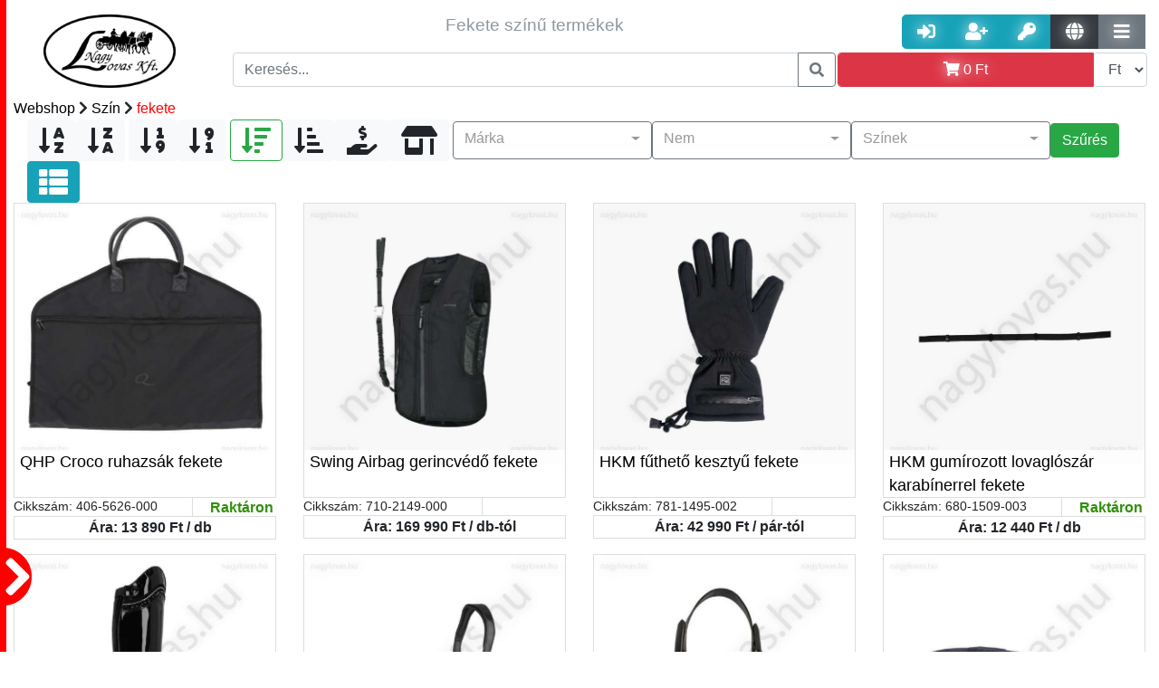

--- FILE ---
content_type: text/html; charset=UTF-8
request_url: https://nagylovas.hu/szin/fekete/
body_size: 36253
content:

        <!DOCTYPE html PUBLIC "-//W3C//DTD XHTML 1.0 Transitional//EN"
                "http://www.w3.org/TR/xhtml1/DTD/xhtml1-transitional.dtd">
        <html xmlns="http://www.w3.org/1999/xhtml">
    <head>
        <meta http-equiv="Content-Type" content="text/html; charset=UTF-8"/>
        <meta name="Designer" content="Majtika - www.nii.hu"/>
        <meta name="copyright" content="Copyright 2017"/>
        <meta name="Author" content="Majtika - Wiking Számítástechnika Kft. - www.nii.hu"/>
        <link rel="alternate" hreflang="hu" href=https://"nagylovas.hu/"/>


        

<meta name="Description" content="nodesc" /><meta property="og:description" content="nodesc" /><meta property="DC.description" content="nodesc"/><title> | Szín | Nagy Lovas Áruház</title><meta property="og:title" content=" | Szín | Nagy Lovas Áruház"/><meta property="DC.title" content=" | Szín | Nagy Lovas Áruház"/><meta property="og:link" content="https://nagylovas.hu/szin/fekete/" /> <meta property="DC.publisher" content="Nagy Lovas Áruház"/>
                <meta property="DC.type" content="Text"/>
<meta property="DC.format" content="text/html"/>
<link rel="schema.dcterms" href="//purl.org/dc/terms/"/><meta property="og:image" content="https://nagylovas.hu/img/fooldal/nagylovaslogo.jpg" /> <meta http-equiv="content-language" content="hu-HU" /> <meta property="og:locale" content="hu-HU" /> <meta property="og:site_name" content="Nagy Lovas Áruház" /> <link href="https://img.nii.hu//template/default/default.css" rel="stylesheet" type="text/css" /><link href="/template/nagylovas2/nagylovas.css" rel="stylesheet" type="text/css" /><link rel="shortcut icon" href="/favicon.ico" /><link href="/template/nagylovas2/nagylovas.css?p=3074" rel="stylesheet" type="text/css"/>

<link rel="apple-touch-icon" sizes="57x57" href="/img/ico/apple-icon-57x57.png">
<link rel="apple-touch-icon" sizes="60x60" href="/img/ico/apple-icon-60x60.png">
<link rel="apple-touch-icon" sizes="72x72" href="/img/ico/apple-icon-72x72.png">
<link rel="apple-touch-icon" sizes="76x76" href="/img/ico/apple-icon-76x76.png">
<link rel="apple-touch-icon" sizes="114x114" href="/img/ico/apple-icon-114x114.png">
<link rel="apple-touch-icon" sizes="120x120" href="/img/ico/apple-icon-120x120.png">
<link rel="apple-touch-icon" sizes="144x144" href="/img/ico/apple-icon-144x144.png">
<link rel="apple-touch-icon" sizes="152x152" href="/img/ico/apple-icon-152x152.png">
<link rel="apple-touch-icon" sizes="180x180" href="/img/ico/apple-icon-180x180.png">
<link rel="icon" type="image/png" sizes="192x192" href="/img/ico/android-icon-192x192.png">
<link rel="icon" type="image/png" sizes="32x32" href="/img/ico/favicon-32x32.png">
<link rel="icon" type="image/png" sizes="96x96" href="/img/ico/favicon-96x96.png">
<link rel="icon" type="image/png" sizes="16x16" href="/img/ico/favicon-16x16.png">
<link rel="shortcut icon" href="/img/ico/favicon.ico" type="image/x-icon"/>
<link rel="manifest" href="/img/ico/manifest.json">
<meta name="msapplication-TileColor" content="#ffffff">
<meta name="msapplication-TileImage" content="/img/ico/ms-icon-144x144.png">
<meta name="theme-color" content="#ffffff">


<!----------------- CSS-------------------->
<link href="https://img.nii.hu/css/bootstrap/bootstrap-4-1-3.min.css" rel="stylesheet" type="text/css">
<!--<link href="https://img.nii.hu/css/bootstrap-extension4-0-0.min.css" rel="stylesheet" type="text/css">-->
<link rel="stylesheet" href="https://use.fontawesome.com/releases/v5.9.0/css/all.css" crossorigin="anonymous">
<!------------------- JS---------------------->
<script src="https://img.nii.hu/js/jquery-3.3.1.min.js" type="text/javascript"></script>
<script src="https://img.nii.hu/js/jquery.simplyscroll.min.js" type="text/javascript"></script>
<script src="https://code.jquery.com/ui/1.12.1/jquery-ui.js"></script>
<script src="https://cdnjs.cloudflare.com/ajax/libs/popper.js/1.14.3/umd/popper.min.js"></script>
<script src="https://img.nii.hu/js/bootstrap/bootstrap-4-1-3.min.js" type="text/javascript"></script>
<!--<script src="https://img.nii.hu/js/bootstrap-extension4-0-0.min.js" type="text/javascript"></script>-->
<meta name="viewport" content="width=device-width, initial-scale=1">

<link href="/template/nagylovas2/nagylovaskieg.css?p=2901" rel="stylesheet" type="text/css"/>
<script src="/template/nagylovas2/nagylovas.js?a=1"></script>


<!-- End Google Tag Manager -->
<script async src="https://www.googletagmanager.com/gtag/js?id=UA-133230050-1"></script>
<script>
    window.dataLayer = window.dataLayer || [];

    function gtag() {
        dataLayer.push(arguments);
    }

    gtag('js', new Date());

    gtag('config', 'UA-133230050-1');
    gtag('config', 'AW-1003716843');
</script>


</head>

<body>


<!-- Google Tag Manager (noscript) -->
<noscript>
    <iframe src="https://www.googletagmanager.com/ns.html?id=GTM-PK8DT6R"
            height="0" width="0" style="display:none;visibility:hidden"></iframe>
</noscript>
<!-- End Google Tag Manager (noscript) -->
<div class="szurketakaro"></div>
<div id="oldal__uzenet__tarto"
     style="position: fixed; bottom:0; right:0; width:100px; min-height:0px; z-index: 9999 "></div>
<div class="container-fluid">

    
    <!-- ----------------------------Header felső sor --------------------------------------->
    <div class="row header nagylovas__logo__tarto">

        <!--Logo kezdés-->
        <div class="header__logo nagylovas__logo">
            <a href="https://nagylovas.hu/fooldal.mw">
                <img src="/img/fooldal/logo-nagylovas.png" alt="nagylovas logo" title="Vissza a Nagy Lovas Lovas felszerelés főoldalára"
                     class="img img-responsive nagylovas__logo">
            </a>

        </div>
        <!--Logo Vége-->

        <!--Fejléc középső-->
        <div class="header__kozep">
            <div class="col-md-12 flex header__sor d-none d-lg-block d-xl-block">

                <div class="col align-self-center col-md-12 header__szoveg  d-none d-lg-block d-xl-block ">
                    
                    <h1 style="font-size:1.5vw">Fekete színű termékek</h1>
                </div>

            </div>

            <div class="col-md-12 header__sor">
                <!--Kereső-->
                <div class="input-group ">
                    <input type="text" class="form-control keresoMezo" data-talalatilista="fejlectalalatilista"
                           placeholder="Keresés..."/>
                    <div class="talatilista fejlectalalatilista"></div>
                    <div class="input-group-append">
                        <button class="btn btn-outline-secondary fejlec__keresogomb" type="button"><i
                                    class="fas fa-search"></i></button>
                    </div>
                </div>
                <!--Kereős vége-->
            </div>

        </div>


        <div class="header__jobb">

            <div class="col-lg-12 col-sm-12 col-md-12 header__sor text-right header__usergombok">
                <!--User gombok-->
                
                    <div class="btn-group  ">
                        <a href="/belepes.mw_user" class="btn btn-info btn-lg gomb__arnyek" data-toggle="tooltip"
                           data-placement="top" title="Belépés"><i class="fas fa-sign-in-alt"></i></a>
                        <a href="/regisztracio.mw_user" class="btn btn-info btn-lg gomb__arnyek" data-toggle="tooltip"
                           data-placement="top" title="Regisztráció"><i class="fas fa-user-plus"></i></a>
                        <a href="/elfelejtettjelszo.mw_user" class="btn btn-info btn-lg gomb__arnyek"
                           data-toggle="tooltip" data-placement="top" title="Elfelejtett jelszó"><i
                                    class="fas fa-key"></i></a>
                        <a href="#" class="btn btn-dark btn-lg gomb__arnyek nyelvvaltogomb" data-toggle=""
                           data-placement="top" title="Nyelvváltás"><i class="fas fa-globe"></i></a>
                        <div class="nyelvvaltastartalom" data-nyitva="nem"><a href="/index.php?nyelv=hu">HU</a><br/><a
                                    href="/index.php?nyelv=en">EN</a><br/><a href="/index.php?nyelv=de">DE</a></div>
                        <a href="#" class="btn btn-secondary btn-lg gomb__arnyek tovabbimenukgomb" data-toggle="tooltip"
                           data-placement="top" title="További menük"><i class="fas fa-bars"></i></a>
                        <div class="tovabbimenuk" data-nyitva="nem">
                             <a class=""  href="/hirek.mw" role="button">
                            Hírek</a> <a class=""  href="/cegunkrol.mw" role="button">
                            Cégünkről</a> <a class=""  href="/nagykereskedelem.mw" role="button">
                            Nagykereskedelem</a> <a class=""  href="/webshop.mw" role="button">
                            Webshop</a> <a class=""  href="/kosar.mw" role="button">
                            Kosár</a>                        </div>
                    </div>

                    

                <!--user gombok vége-->
            </div>

            <div class="col-lg-12  col-sm-12 col-md-12 header__sor header__kosartarto">
                <div class="input-group header__kosargomb__follow">
                    <a id="kosargomb" class="btn btn-danger form-control gomb__arnyek text-white" title=""
                       data-original-title="Kosár megjelenítése" data-toggle="tooltip" data-placement="top"><i
                                class="fas fa-shopping-cart " aria-hidden="true"></i> <span
                                id="cart-summa-top"><span itemprop='price' content='0'>0</span> <span itemprop='priceCurrency'>Ft</span></span></a>
                    <div id="kosartartalom" style="display: none;">
                        <p class='text-center h5'>Az Ön kosara üres</p><p class='text-center'><i class='fas fa-sad-tear fa-2x text-muted'></i></p>                    </div>
                    <div class="input-group-append">
                        <select name="currency" class="currency form-control" data-toggle="tooltip" data-placement="top"
                                title="Valuta">
                            <option value="ft"  selected >Ft
                            </option>
                            <option value="euro" >€
                            </option>
                        </select>
                    </div>
                </div>
            </div>


            <!--Header Jobb vége-->
        </div>

        <!--Header vége-->
    </div>


    <!--------------------------Menü---------------------------------------->
    
    </nav>

</div>
<div class="duma bg-white col-md-12">

    <img src="/img/jobbra.png" class="mobil__menu__kinyito d-block d-sm-block d-md-block d-lg-none" data-nyitva="0"/>
    <div class="mobil__menu__tarto d-block d-sm-block d-md-block d-lg-none">


        <div class="mobil__nav col-md-12"><span class="mobil__nav__elem mobil__kategoria__alkategoria__nyito btn"
                                                data-nyitni="0">Kategóriák</span></div>
        <div class="mobil__kategoriatarto" data-nyitva="nem">


            <div>
                <div class="mobil__kategoria mobil__kategoria__10" data-sorrend="1"><div class="input-group "><a href="/webshop/lonak-1/kantar-es-tartozekai-10/kantar-87/" class="form-control" alt="Kantár" title="Kantár">Kantár</a></div><div class="input-group "><a href="/webshop/lonak-1/kantar-es-tartozekai-10/nagykantar-88/" class="form-control" alt="Nagykantár" title="Nagykantár">Nagykantár</a></div><div class="input-group "><a href="/webshop/lonak-1/kantar-es-tartozekai-10/lovagloszar-89/" class="form-control" alt="Lovaglószár" title="Lovaglószár">Lovaglószár</a></div><div class="input-group "><a href="/webshop/lonak-1/kantar-es-tartozekai-10/orrfek-segedorrszij--tartozekok-90/" class="form-control" alt="Orrfék, Segédorrszíj + Tartozékok" title="Orrfék lovaknak">Orrfék, Segédorrszíj + Tartozékok</a></div><div class="input-group "><a href="/webshop/lonak-1/kantar-es-tartozekai-10/homlokszij-91/" class="form-control" alt="Homlokszíj" title="Homlokszíj lovaknak">Homlokszíj</a></div></div><div class="mobil__kategoria mobil__kategoria__11" data-sorrend="1"><div class="input-group "><a href="/webshop/lonak-1/zaba-es-tartozekai-karabiner-11/lovaglozabla-93/" class="form-control" alt="Lovaglózabla" title="Lovaglózabla">Lovaglózabla</a></div><div class="input-group "><a href="/webshop/lonak-1/zaba-es-tartozekai-karabiner-11/fogatos-zabla-94/" class="form-control" alt="Fogatos zabla" title="Fogat felszerelés">Fogatos zabla</a></div><div class="input-group "><a href="/webshop/lonak-1/zaba-es-tartozekai-karabiner-11/western-zabla-95/" class="form-control" alt="Western zabla" title="Western lovaglás">Western zabla</a></div><div class="input-group "><a href="/webshop/lonak-1/zaba-es-tartozekai-karabiner-11/zablatartozekok-96/" class="form-control" alt="Zablatartozékok" title="Zablatartozékok">Zablatartozékok</a></div><div class="input-group "><a href="/webshop/lonak-1/zaba-es-tartozekai-karabiner-11/hackamore-agaskodo-97/" class="form-control" alt="Hackamore, Ágaskodó" title="Hackamore felszerelés">Hackamore, Ágaskodó</a></div><div class="input-group "><a href="/webshop/lonak-1/zaba-es-tartozekai-karabiner-11/ugeto-zabla-98/" class="form-control" alt="Ügető zabla" title="Ügető lovagló felszerelés">Ügető zabla</a></div><div class="input-group "><a href="/webshop/lonak-1/zaba-es-tartozekai-karabiner-11/karabiner-99/" class="form-control" alt="Karabíner" title="Lovas Karabíner">Karabíner</a></div></div><div class="mobil__kategoria mobil__kategoria__12" data-sorrend="1"><div class="input-group "><a href="/webshop/lonak-1/nyereg-12/univerzalis-nyereg-100/" class="form-control" alt="Univerzális nyereg" title="Univerzális nyereg">Univerzális nyereg</a></div><div class="input-group "><a href="/webshop/lonak-1/nyereg-12/ugro-nyereg-101/" class="form-control" alt="Ugró nyereg" title="Ugró nyereg">Ugró nyereg</a></div><div class="input-group "><a href="/webshop/lonak-1/nyereg-12/dijlovaglo-nyereg-102/" class="form-control" alt="Díjlovagló nyereg" title="Díjlovagló nyereg">Díjlovagló nyereg</a></div><div class="input-group "><a href="/webshop/lonak-1/nyereg-12/tura-nyereg-103/" class="form-control" alt="Túra nyereg" title="Túra nyereg">Túra nyereg</a></div><div class="input-group "><a href="/webshop/lonak-1/nyereg-12/poni-nyereg-104/" class="form-control" alt="Póni nyereg" title="Póni nyereg">Póni nyereg</a></div><div class="input-group "><a href="/webshop/lonak-1/nyereg-12/western-nyereg-105/" class="form-control" alt="Western nyereg" title="Western nyereg">Western nyereg</a></div><div class="input-group "><a href="/webshop/lonak-1/nyereg-12/patrac-106/" class="form-control" alt="Patrac" title="Patrac">Patrac</a></div><div class="input-group "><a href="/webshop/lonak-1/nyereg-12/ausztral-nyergek-107/" class="form-control" alt="Ausztrál nyereg és felszerelései" title="Ausztrál nyergek">Ausztrál nyereg és felszerelései</a></div><div class="input-group "><a href="/webshop/lonak-1/nyereg-12/tartozek-egyeb-nyergek-108/" class="form-control" alt="Tartozékok, egyéb nyergek" title="Nyereg tartozékok és egyéb nyergek">Tartozékok, egyéb nyergek</a></div></div><div class="mobil__kategoria mobil__kategoria__13" data-sorrend="1"><div class="input-group "><a href="/webshop/lonak-1/nyereg-szerelveny-13/nyeregalatet-109/" class="form-control" alt="Nyeregalátét" title="Nyeregalátét">Nyeregalátét</a></div><div class="input-group "><a href="/webshop/lonak-1/nyereg-szerelveny-13/zseleparna-nyeregemelo-110/" class="form-control" alt="Zselépárna, Nyeregemelő" title="Nyeregemelő">Zselépárna, Nyeregemelő</a></div><div class="input-group "><a href="/webshop/lonak-1/nyereg-szerelveny-13/kengyel-kengyelszij-kengyelbetet-111/" class="form-control" alt="Kengyel, Kengyelszíj, Kengyelbetét" title="Kengyel, kengyelszíj">Kengyel, Kengyelszíj, Kengyelbetét</a></div><div class="input-group "><a href="/webshop/lonak-1/nyereg-szerelveny-13/heveder-hevedervedo-112/" class="form-control" alt="Heveder, Hevedervédő" title="Heveder, Hevedervédő">Heveder, Hevedervédő</a></div><div class="input-group "><a href="/webshop/lonak-1/nyereg-szerelveny-13/martingal-szugyelo-113/" class="form-control" alt="Martingál, Szügyelő" title="Martingál, Szügyelő">Martingál, Szügyelő</a></div><div class="input-group "><a href="/webshop/lonak-1/nyereg-szerelveny-13/chambone-gogue-thiedemann--segedszarak-114/" class="form-control" alt="Chambone, Gogue, Thiedemann, + Segédszárak" title="Chambone, Gogue, Thiedemann, segédszár">Chambone, Gogue, Thiedemann, + Segédszárak</a></div><div class="input-group "><a href="/webshop/lonak-1/nyereg-szerelveny-13/nyeregtaska-115/" class="form-control" alt="Nyeregtáska" title="Nyeregtáska">Nyeregtáska</a></div></div><div class="mobil__kategoria mobil__kategoria__14" data-sorrend="1"><div class="input-group "><a href="/webshop/lonak-1/vedo-felszerelesek-14/invedo-bokavedo-116/" class="form-control" alt="Ínvédő, Bokavédő" title="Ínvédő, Bokavédő">Ínvédő, Bokavédő</a></div><div class="input-group "><a href="/webshop/lonak-1/vedo-felszerelesek-14/pataharang-117/" class="form-control" alt="Pataharang" title="Pataharang">Pataharang</a></div><div class="input-group "><a href="/webshop/lonak-1/vedo-felszerelesek-14/fasli-es-faslialatet-118/" class="form-control" alt="Fásli és Fáslialátét" title="Fásli, Fáslialátét">Fásli és Fáslialátét</a></div><div class="input-group "><a href="/webshop/lonak-1/vedo-felszerelesek-14/transportkamasli-119/" class="form-control" alt="Transportkamásli" title="Transzportkamásli">Transportkamásli</a></div><div class="input-group "><a href="/webshop/lonak-1/vedo-felszerelesek-14/fulvedo-120/" class="form-control" alt="Fülvédő" title="Fülvédő lónak">Fülvédő</a></div><div class="input-group "><a href="/webshop/lonak-1/vedo-felszerelesek-14/legymaszk-orrhalo-legysallang-121/" class="form-control" alt="Légymaszk, Orrháló,Légysallang" title="Légymaszk, Orrháló, Légysallang">Légymaszk, Orrháló,Légysallang</a></div><div class="input-group "><a href="/webshop/lonak-1/vedo-felszerelesek-14/nyeregulesvedo-122/" class="form-control" alt="Nyeregülésvédő" title="Nyereg ülés védő">Nyeregülésvédő</a></div><div class="input-group "><a href="/webshop/lonak-1/vedo-felszerelesek-14/egyeb-vedofelszereles-123/" class="form-control" alt="Egyéb védőfelszerelés" title="Egyéb ló védőfelszerelés">Egyéb védőfelszerelés</a></div></div><div class="mobil__kategoria mobil__kategoria__15" data-sorrend="1"><div class="input-group "><a href="/webshop/lonak-1/lotakaro-15/teli-lotakaro-227/" class="form-control" alt="Téli karámtakaró" title="">Téli karámtakaró</a></div><div class="input-group "><a href="/webshop/lonak-1/lotakaro-15/istalo-takaro-228/" class="form-control" alt="Istállótakaró" title="">Istállótakaró</a></div><div class="input-group "><a href="/webshop/lonak-1/lotakaro-15/polar-takaro-229/" class="form-control" alt="Polártakaró, leszárító takaró" title="">Polártakaró, leszárító takaró</a></div><div class="input-group "><a href="/webshop/lonak-1/lotakaro-15/eso-takaro-230/" class="form-control" alt="Eső takaró" title="">Eső takaró</a></div><div class="input-group "><a href="/webshop/lonak-1/lotakaro-15/legyek-elleni-ekcema-takaro-231/" class="form-control" alt="Legyek elleni - , ekcéma takaró" title="">Legyek elleni - , ekcéma takaró</a></div><div class="input-group "><a href="/webshop/lonak-1/lotakaro-15/egyeb-lotakarok-es-kiegeszitok-232/" class="form-control" alt="Egyéb takarók, kiegészítők" title="">Egyéb takarók, kiegészítők</a></div></div><div class="mobil__kategoria mobil__kategoria__16" data-sorrend="1"><div class="input-group "><a href="/webshop/lonak-1/kotofek-16/gurtnis-kotofek-233/" class="form-control" alt="Gurtnis" title="">Gurtnis</a></div><div class="input-group "><a href="/webshop/lonak-1/kotofek-16/bor-kotofel-234/" class="form-control" alt="Bőr" title="">Bőr</a></div><div class="input-group "><a href="/webshop/lonak-1/kotofek-16/kotel-vagy-zsino-kotofel-235/" class="form-control" alt="Kötél vagy zsinór" title="">Kötél vagy zsinór</a></div></div><div class="mobil__kategoria mobil__kategoria__18" data-sorrend="1"><div class="input-group "><a href="/webshop/lonak-1/futoszarazas-18/futoszar-124/" class="form-control" alt="Futószár" title="Futószár">Futószár</a></div><div class="input-group "><a href="/webshop/lonak-1/futoszarazas-18/futoszarazo-heveder-szett-125/" class="form-control" alt="Futószárazó heveder, Szett" title="Futószárazó heveder">Futószárazó heveder, Szett</a></div><div class="input-group "><a href="/webshop/lonak-1/futoszarazas-18/kikotoszar-126/" class="form-control" alt="Kikötőszár" title="Kikötőszár">Kikötőszár</a></div><div class="input-group "><a href="/webshop/lonak-1/futoszarazas-18/futoszarazo-ostor-idomito-ostor-127/" class="form-control" alt="Futószárazó ostor, Idomító ostor" title="Futószárszó ostor, Idomító ostor">Futószárazó ostor, Idomító ostor</a></div><div class="input-group "><a href="/webshop/lonak-1/futoszarazas-18/kapican-128/" class="form-control" alt="Kapicán" title="Kapicán">Kapicán</a></div></div><div class="mobil__kategoria mobil__kategoria__1" data-sorrend="1"><div class="input-group "><a href="#" class="form-control mobil__kategoria__alkategoria__nyito" data-nyitni="10" alt="Kantár és tartozékai" title="Kantár és tartozékai">Kantár és tartozékai</a>
  <div class="input-group-append">
    <span class="input-group-text"  id="basic-addon2"><a href="/webshop/lonak-1/kantar-es-tartozekai-10/"><i class="fas fa-angle-right"></i></a></span>
  </div></div><div class="input-group "><a href="#" class="form-control mobil__kategoria__alkategoria__nyito" data-nyitni="11" alt="Zabla és tartozékai, Karabíner" title="Zabla">Zabla és tartozékai, Karabíner</a>
  <div class="input-group-append">
    <span class="input-group-text"  id="basic-addon2"><a href="/webshop/lonak-1/zaba-es-tartozekai-karabiner-11/"><i class="fas fa-angle-right"></i></a></span>
  </div></div><div class="input-group "><a href="#" class="form-control mobil__kategoria__alkategoria__nyito" data-nyitni="12" alt="Nyereg" title="Nyereg">Nyereg</a>
  <div class="input-group-append">
    <span class="input-group-text"  id="basic-addon2"><a href="/webshop/lonak-1/nyereg-12/"><i class="fas fa-angle-right"></i></a></span>
  </div></div><div class="input-group "><a href="#" class="form-control mobil__kategoria__alkategoria__nyito" data-nyitni="13" alt="Nyereg szerelvény" title="Nyereg szerelvény">Nyereg szerelvény</a>
  <div class="input-group-append">
    <span class="input-group-text"  id="basic-addon2"><a href="/webshop/lonak-1/nyereg-szerelveny-13/"><i class="fas fa-angle-right"></i></a></span>
  </div></div><div class="input-group "><a href="#" class="form-control mobil__kategoria__alkategoria__nyito" data-nyitni="14" alt="Védő felszerelések" title="Ló védő felszerelések">Védő felszerelések</a>
  <div class="input-group-append">
    <span class="input-group-text"  id="basic-addon2"><a href="/webshop/lonak-1/vedo-felszerelesek-14/"><i class="fas fa-angle-right"></i></a></span>
  </div></div><div class="input-group "><a href="#" class="form-control mobil__kategoria__alkategoria__nyito" data-nyitni="15" alt="Lótakaró" title="Lótakaró">Lótakaró</a>
  <div class="input-group-append">
    <span class="input-group-text"  id="basic-addon2"><a href="/webshop/lonak-1/lotakaro-15/"><i class="fas fa-angle-right"></i></a></span>
  </div></div><div class="input-group "><a href="#" class="form-control mobil__kategoria__alkategoria__nyito" data-nyitni="16" alt="Kötőfék" title="Kötőfék">Kötőfék</a>
  <div class="input-group-append">
    <span class="input-group-text"  id="basic-addon2"><a href="/webshop/lonak-1/kotofek-16/"><i class="fas fa-angle-right"></i></a></span>
  </div></div><div class="input-group "><a href="/webshop/lonak-1/kikotoszar-vezetoszar-kotel-17/" class="form-control" alt="Kikötőszár, Vezetőszár, Kötél" title="Kikötőszár, Vezetőszár, Kötél">Kikötőszár, Vezetőszár, Kötél</a></div><div class="input-group "><a href="#" class="form-control mobil__kategoria__alkategoria__nyito" data-nyitni="18" alt="Futószárazás" title="Futószárazás">Futószárazás</a>
  <div class="input-group-append">
    <span class="input-group-text"  id="basic-addon2"><a href="/webshop/lonak-1/futoszarazas-18/"><i class="fas fa-angle-right"></i></a></span>
  </div></div><div class="input-group "><a href="/webshop/lonak-1/loszallitas-255/" class="form-control" alt="Lószállítás" title="">Lószállítás</a></div><div class="input-group "><a href="/webshop/lonak-1/csiko-256/" class="form-control" alt="Csikó" title="">Csikó</a></div><div class="input-group "><a href="/webshop/lonak-1/dijak-versenyre-serlegek-szobrok-dijsza-19/" class="form-control" alt="Díjak Versenyre, Serlegek, Szobrok, Díjszalagok" title="Lovas díjak Versenyre, Serlegek, Szobrok, Díjszalagok">Díjak Versenyre, Serlegek, Szobrok, Díjszalagok</a></div><div class="input-group "><a href="/webshop/lonak-1/egyeb-kellekek-felszerelesek-20/" class="form-control" alt="Egyéb kellékek, felszerelések" title="Egyéb kellékek lovaknak, ló felszerelések">Egyéb kellékek, felszerelések</a></div><a href="/vkat/shetty/" class="form-control" alt="Shetty méretű lófelszerelés" title="Shetty">Shetty méretű lófelszerelés</a><a href="/vkat/shetty/" class="form-control" alt="Poni méretű lófelszerelés" title="Poni">Poni méretű lófelszerelés</a><a href="/vkat/shetty/" class="form-control" alt="Cob méretű lófelszerelés" title="Cob">Cob méretű lófelszerelés</a><a href="/vkat/shetty/" class="form-control" alt="Full méretű lófelszerelés" title="Full">Full méretű lófelszerelés</a><a href="/vkat/shetty/" class="form-control" alt="xFull méretű lófelszerelés" title="Nem">xFull méretű lófelszerelés</a></div><div class="mobil__kategoria mobil__kategoria__21" data-sorrend="1"><div class="input-group "><a href="/webshop/lovasnak-2/kobak-21/lovaglo-kobakok-259/" class="form-control" alt="Kobak" title="">Kobak</a></div><div class="input-group "><a href="/webshop/lovasnak-2/kobak-21/kobak-tartozekok-260/" class="form-control" alt="Kobak tartozékok" title="">Kobak tartozékok</a></div></div><div class="mobil__kategoria mobil__kategoria__23" data-sorrend="1"><div class="input-group "><a href="/webshop/lovasnak-2/lovaglocsizma-cipo--kiegeszitok-23/bor-lovaglocsizma-186/" class="form-control" alt="Bőr lovaglócsizma" title="">Bőr lovaglócsizma</a></div><div class="input-group "><a href="/webshop/lovasnak-2/lovaglocsizma-cipo--kiegeszitok-23/gumi-lovaglocsizma-187/" class="form-control" alt="Gumi lovaglócsizma" title="">Gumi lovaglócsizma</a></div><div class="input-group "><a href="/webshop/lovasnak-2/lovaglocsizma-cipo--kiegeszitok-23/bor-lovaglocipo-188/" class="form-control" alt="Bőr lovaglócipő" title="">Bőr lovaglócipő</a></div><div class="input-group "><a href="/webshop/lovasnak-2/lovaglocsizma-cipo--kiegeszitok-23/gumi-lovaglocipo-189/" class="form-control" alt="Gumi lovaglócipő" title="">Gumi lovaglócipő</a></div><div class="input-group "><a href="/webshop/lovasnak-2/lovaglocsizma-cipo--kiegeszitok-23/kiegeszitok-190/" class="form-control" alt="Kiegészítők" title="">Kiegészítők</a></div><div class="input-group "><a href="/webshop/lovasnak-2/lovaglocsizma-cipo--kiegeszitok-23/thermo-csizma-191/" class="form-control" alt="Thermo" title="">Thermo</a></div><div class="input-group "><a href="/webshop/lovasnak-2/lovaglocsizma-cipo--kiegeszitok-23/western-csizma-192/" class="form-control" alt="Western" title="">Western</a></div></div><div class="mobil__kategoria mobil__kategoria__32" data-sorrend="1"><div class="input-group "><a href="/webshop/lovasnak-2/sapka-kalap-32/baseball-sapka-41/" class="form-control" alt="Baseball sapka" title="Baseball sapka">Baseball sapka</a></div><div class="input-group "><a href="/webshop/lovasnak-2/sapka-kalap-32/fejpant-267/" class="form-control" alt="Fejpánt" title="">Fejpánt</a></div><div class="input-group "><a href="/webshop/lovasnak-2/sapka-kalap-32/teli-sapka-268/" class="form-control" alt="Téli sapka" title="">Téli sapka</a></div><div class="input-group "><a href="/webshop/lovasnak-2/sapka-kalap-32/kalap-cilinder-33/" class="form-control" alt="Kalap, Cilinder" title="Kalap, cilinder lovasoknak">Kalap, Cilinder</a></div></div><div class="mobil__kategoria mobil__kategoria__2" data-sorrend="1"><div class="input-group "><a href="/webshop/lovasnak-2/derekszij-ov-36/" class="form-control" alt="Derékszíj, Öv" title="Derékszíj, Öv">Derékszíj, Öv</a></div><div class="input-group "><a href="/webshop/lovasnak-2/dijak-versenyre-serlegek-szobrok-dijsza-147/" class="form-control" alt="Díjak Versenyre, Serlegek, Szobrok, Díjszalagok" title="Díjak lovas versenyre, Serleg, Szobor, Díjszalag">Díjak Versenyre, Serlegek, Szobrok, Díjszalagok</a></div><div class="input-group "><a href="/webshop/lovasnak-2/egyeb-kellekek-felszerelesek-42/" class="form-control" alt="Egyéb kellékek, felszerelések" title="Egyéb kellékek lovasoknak">Egyéb kellékek, felszerelések</a></div><div class="input-group "><a href="/webshop/lovasnak-2/gerincvedo-biztonsagi-melleny-28/" class="form-control" alt="Gerincvédő, Biztonsági mellény" title="Gerincvédő lovagláshoz">Gerincvédő, Biztonsági mellény</a></div><div class="input-group "><a href="/webshop/lovasnak-2/ing-versenypolo-26/" class="form-control" alt="Ing, versenypóló" title="Lovas ing, versenypóló">Ing, versenypóló</a></div><div class="input-group "><a href="/webshop/lovasnak-2/kabat-pulover-30/" class="form-control" alt="Kabát, Pulóver" title="Kabát lovasoknak, Pulóverlovagláshoz">Kabát, Pulóver</a></div><div class="input-group "><a href="/webshop/lovasnak-2/kesztyu-29/" class="form-control" alt="Kesztyű" title="KesztyűLovaglókesztyű">Kesztyű</a></div><div class="input-group "><a href="#" class="form-control mobil__kategoria__alkategoria__nyito" data-nyitni="21" alt="Kobak" title="Lovas kobak">Kobak</a>
  <div class="input-group-append">
    <span class="input-group-text"  id="basic-addon2"><a href="/webshop/lovasnak-2/kobak-21/"><i class="fas fa-angle-right"></i></a></span>
  </div></div><div class="input-group "><a href="#" class="form-control mobil__kategoria__alkategoria__nyito" data-nyitni="23" alt="Lovaglócsizma, Cipő + Kiegészítők" title="Lovaglócsizma">Lovaglócsizma, Cipő + Kiegészítők</a>
  <div class="input-group-append">
    <span class="input-group-text"  id="basic-addon2"><a href="/webshop/lovasnak-2/lovaglocsizma-cipo--kiegeszitok-23/"><i class="fas fa-angle-right"></i></a></span>
  </div></div><div class="input-group "><a href="/webshop/lovasnak-2/lovaglonadrag-22/" class="form-control" alt="Lovaglónadrág" title="Lovaglónadrág">Lovaglónadrág</a></div><div class="input-group "><a href="/webshop/lovasnak-2/lovaglopalca-40/" class="form-control" alt="Lovaglópálca" title="Lovaglópálca">Lovaglópálca</a></div><div class="input-group "><a href="/webshop/lovasnak-2/labszarvedo-chaps-24/" class="form-control" alt="Lábszárvédő, Chaps" title="Lábszárvédő, Chaps">Lábszárvédő, Chaps</a></div><div class="input-group "><a href="/webshop/lovasnak-2/melleny-27/" class="form-control" alt="Mellény" title="Mellény lovasoknak">Mellény</a></div><div class="input-group "><a href="/webshop/lovasnak-2/napszemuveg-38/" class="form-control" alt="Napszemüveg" title="Napszemüveg">Napszemüveg</a></div><div class="input-group "><a href="/webshop/lovasnak-2/nyakkendo-34/" class="form-control" alt="Nyakkendő" title="Nyakkendő díjlovagláshoz">Nyakkendő</a></div><div class="input-group "><a href="/webshop/lovasnak-2/polo-triko-pizsama-31/" class="form-control" alt="Póló, Trikó, Pizsama" title="Lovas póló">Póló, Trikó, Pizsama</a></div><div class="input-group "><a href="#" class="form-control mobil__kategoria__alkategoria__nyito" data-nyitni="32" alt="Sapka, Kalap" title="Sapka lovagláshoz">Sapka, Kalap</a>
  <div class="input-group-append">
    <span class="input-group-text"  id="basic-addon2"><a href="/webshop/lovasnak-2/sapka-kalap-32/"><i class="fas fa-angle-right"></i></a></span>
  </div></div><div class="input-group "><a href="/webshop/lovasnak-2/sal-kendo-37/" class="form-control" alt="Sál, Kendő" title="Sál, Kendő">Sál, Kendő</a></div><div class="input-group "><a href="/webshop/lovasnak-2/sarkantyu-sarkantyuszij-sarkantyuvedo-39/" class="form-control" alt="Sarkantyú, Sarkantyúszíj, Sarkantyúvédő" title="Sarkantyú">Sarkantyú, Sarkantyúszíj, Sarkantyúvédő</a></div><div class="input-group "><a href="/webshop/lovasnak-2/szabadido-ruhazat-258/" class="form-control" alt="Szabadidő ruházat" title="">Szabadidő ruházat</a></div><div class="input-group "><a href="/webshop/lovasnak-2/lovas-zako-25/" class="form-control" alt="Zakó" title="Lovas zakó, Lovas frakk">Zakó</a></div><div class="input-group "><a href="/webshop/lovasnak-2/zokni-alsoruhazat-35/" class="form-control" alt="Zokni, Alsóruházat" title="Lovas zokni, alsóruházat lovasoknak">Zokni, Alsóruházat</a></div></div><div class="mobil__kategoria mobil__kategoria__44" data-sorrend="1"><div class="input-group "><a href="/webshop/apolas-lotartas-3/pataapolas-44/pataapolas-belsoleg-201/" class="form-control" alt="Belsőleg" title="">Belsőleg</a></div><div class="input-group "><a href="/webshop/apolas-lotartas-3/pataapolas-44/pataapolas-kulsoleg-202/" class="form-control" alt="Külsőleg" title="">Külsőleg</a></div><div class="input-group "><a href="/webshop/apolas-lotartas-3/pataapolas-44/pataapolas-eszkozok-203/" class="form-control" alt="Eszközök" title="">Eszközök</a></div></div><div class="mobil__kategoria mobil__kategoria__45" data-sorrend="1"><div class="input-group "><a href="/webshop/apolas-lotartas-3/patkolas-45/patko-pakoszog-129/" class="form-control" alt="Patkó, Pakószög" title="Patkó, Pakószög">Patkó, Pakószög</a></div><div class="input-group "><a href="/webshop/apolas-lotartas-3/patkolas-45/patkosarok-130/" class="form-control" alt="Patkósarok" title="Patkósarok">Patkósarok</a></div><div class="input-group "><a href="/webshop/apolas-lotartas-3/patkolas-45/patkobetetek-patacipok-patavedok-131/" class="form-control" alt="Patkóbetétek, Patacipők, Patavédők" title="Patkóbetét, Patacipő, Patavédő">Patkóbetétek, Patacipők, Patavédők</a></div><div class="input-group "><a href="/webshop/apolas-lotartas-3/patkolas-45/patkolasi-eszkoz-132/" class="form-control" alt="Patkolási eszköz" title="Patkolási eszköz">Patkolási eszköz</a></div></div><div class="mobil__kategoria mobil__kategoria__46" data-sorrend="1"><div class="input-group "><a href="/webshop/apolas-lotartas-3/istallofelszereles-46/eteto-133/" class="form-control" alt="Etető" title="Lovas etetó, Itató">Etető</a></div><div class="input-group "><a href="/webshop/apolas-lotartas-3/istallofelszereles-46/istalloberendezes-134/" class="form-control" alt="Istállóberendezés" title="Istállóberendezés">Istállóberendezés</a></div><div class="input-group "><a href="/webshop/apolas-lotartas-3/istallofelszereles-46/utazoladak-135/" class="form-control" alt="Utazóládák, Nyeregszekrények" title="Nyeregszekrény">Utazóládák, Nyeregszekrények</a></div><div class="input-group "><a href="/webshop/apolas-lotartas-3/istallofelszereles-46/tragyazas-136/" class="form-control" alt="Trágyázás" title="Trágyázás">Trágyázás</a></div><div class="input-group "><a href="/webshop/apolas-lotartas-3/istallofelszereles-46/itato-168/" class="form-control" alt="Itató" title="">Itató</a></div><div class="input-group "><a href="/webshop/apolas-lotartas-3/istallofelszereles-46/vodrok-tarolas-169/" class="form-control" alt="Vödrök, Tárolás" title="">Vödrök, Tárolás</a></div><div class="input-group "><a href="/webshop/apolas-lotartas-3/istallofelszereles-46/szenahalo-szenalabda-szenaracs-170/" class="form-control" alt="Szénaháló, Szénalabda, Szénarács" title="">Szénaháló, Szénalabda, Szénarács</a></div><div class="input-group "><a href="/webshop/apolas-lotartas-3/istallofelszereles-46/kantartarto-171/" class="form-control" alt="Kantártartó" title="">Kantártartó</a></div><div class="input-group "><a href="/webshop/apolas-lotartas-3/istallofelszereles-46/fellepo-172/" class="form-control" alt="Fellépő" title="">Fellépő</a></div><div class="input-group "><a href="/webshop/apolas-lotartas-3/istallofelszereles-46/lolabda-173/" class="form-control" alt="Lólabda, játék" title="">Lólabda, játék</a></div><div class="input-group "><a href="/webshop/apolas-lotartas-3/istallofelszereles-46/nyeregtarto-184/" class="form-control" alt="Nyeregtartó" title="">Nyeregtartó</a></div></div><div class="mobil__kategoria mobil__kategoria__47" data-sorrend="1"><div class="input-group "><a href="/webshop/apolas-lotartas-3/apoloeszkozok-47/kefe-137/" class="form-control" alt="Kefe" title="ló vakaró, Tajtékvonó, kefe">Kefe</a></div><div class="input-group "><a href="/webshop/apolas-lotartas-3/apoloeszkozok-47/patakaparo-138/" class="form-control" alt="Patakaparó" title="Patakaparó">Patakaparó</a></div><div class="input-group "><a href="/webshop/apolas-lotartas-3/apoloeszkozok-47/sorenyfesu-nyirok-gumik-139/" class="form-control" alt="Sörényfésű, Nyírók, Gumik" title="Sörényfésű, sörény nyíró">Sörényfésű, Nyírók, Gumik</a></div><div class="input-group "><a href="/webshop/apolas-lotartas-3/apoloeszkozok-47/tisztitotaska-doboz-140/" class="form-control" alt="Tisztítótáska, Doboz" title="Tisztítótáska">Tisztítótáska, Doboz</a></div><div class="input-group "><a href="/webshop/apolas-lotartas-3/apoloeszkozok-47/tajtekvono-176/" class="form-control" alt="Tajtékvonó" title="">Tajtékvonó</a></div><div class="input-group "><a href="/webshop/apolas-lotartas-3/apoloeszkozok-47/vakaro-177/" class="form-control" alt="Vakaró" title="">Vakaró</a></div><div class="input-group "><a href="/webshop/apolas-lotartas-3/apoloeszkozok-47/szivacs-178/" class="form-control" alt="Szivacs" title="">Szivacs</a></div></div><div class="mobil__kategoria mobil__kategoria__48" data-sorrend="1"><div class="input-group "><a href="/webshop/apolas-lotartas-3/allatgyogyaszat-48/sebkezeles-kotszer-204/" class="form-control" alt="Sebkezelés, kötszer" title="">Sebkezelés, kötszer</a></div><div class="input-group "><a href="/webshop/apolas-lotartas-3/allatgyogyaszat-48/lobalzsam-apolasi-anyagok-205/" class="form-control" alt="Lóbalzsamok, agyagok" title="">Lóbalzsamok, agyagok</a></div><div class="input-group "><a href="/webshop/apolas-lotartas-3/allatgyogyaszat-48/egyeb-anyagok-206/" class="form-control" alt="Egyéb" title="">Egyéb</a></div></div><div class="mobil__kategoria mobil__kategoria__3" data-sorrend="1"><div class="input-group "><a href="/webshop/apolas-lotartas-3/borapolas-43/" class="form-control" alt="Bőrápolás" title="Bőrápolás">Bőrápolás</a></div><div class="input-group "><a href="#" class="form-control mobil__kategoria__alkategoria__nyito" data-nyitni="44" alt="Pataápolás" title="Pataápolás">Pataápolás</a>
  <div class="input-group-append">
    <span class="input-group-text"  id="basic-addon2"><a href="/webshop/apolas-lotartas-3/pataapolas-44/"><i class="fas fa-angle-right"></i></a></span>
  </div></div><div class="input-group "><a href="#" class="form-control mobil__kategoria__alkategoria__nyito" data-nyitni="45" alt="Patkolás" title="Patkolás">Patkolás</a>
  <div class="input-group-append">
    <span class="input-group-text"  id="basic-addon2"><a href="/webshop/apolas-lotartas-3/patkolas-45/"><i class="fas fa-angle-right"></i></a></span>
  </div></div><div class="input-group "><a href="#" class="form-control mobil__kategoria__alkategoria__nyito" data-nyitni="46" alt="Istállófelszerelés" title="Istállófelszerelés">Istállófelszerelés</a>
  <div class="input-group-append">
    <span class="input-group-text"  id="basic-addon2"><a href="/webshop/apolas-lotartas-3/istallofelszereles-46/"><i class="fas fa-angle-right"></i></a></span>
  </div></div><div class="input-group "><a href="#" class="form-control mobil__kategoria__alkategoria__nyito" data-nyitni="47" alt="Ápolóeszközök" title="Ló ápolóeszköz">Ápolóeszközök</a>
  <div class="input-group-append">
    <span class="input-group-text"  id="basic-addon2"><a href="/webshop/apolas-lotartas-3/apoloeszkozok-47/"><i class="fas fa-angle-right"></i></a></span>
  </div></div><div class="input-group "><a href="#" class="form-control mobil__kategoria__alkategoria__nyito" data-nyitni="48" alt="Állatgyógyászat" title="Állatgyógyászat">Állatgyógyászat</a>
  <div class="input-group-append">
    <span class="input-group-text"  id="basic-addon2"><a href="/webshop/apolas-lotartas-3/allatgyogyaszat-48/"><i class="fas fa-angle-right"></i></a></span>
  </div></div><div class="input-group "><a href="/webshop/apolas-lotartas-3/rovarriaszto-szer-49/" class="form-control" alt="Rovarriasztó szer" title="Rovarriasztó szer">Rovarriasztó szer</a></div><div class="input-group "><a href="/webshop/apolas-lotartas-3/szor-es-sorenyapolas-50/" class="form-control" alt="Szőr és Sörényápolás" title="Szőr és Sörényápolás">Szőr és Sörényápolás</a></div><div class="input-group "><a href="/webshop/apolas-lotartas-3/egyeb-apoloszer-51/" class="form-control" alt="Egyéb ápolószer" title="Egyéb lóápolószer">Egyéb ápolószer</a></div><div class="input-group "><a href="/webshop/apolas-lotartas-3/samponok-52/" class="form-control" alt="Samponok" title="Sampon lovaknak">Samponok</a></div></div><div class="mobil__kategoria mobil__kategoria__4" data-sorrend="1"><div class="input-group "><a href="/webshop/takarmanyozas-4/gyogynovenykeverek-56/" class="form-control" alt="Gyógynövénykeverék" title="Gyógynövénykeverék lovaknak">Gyógynövénykeverék</a></div><div class="input-group "><a href="/webshop/takarmanyozas-4/jutalomfalatok-55/" class="form-control" alt="Jutalomfalatok" title="Jutalomfalat lónak">Jutalomfalatok</a></div><div class="input-group "><a href="/webshop/takarmanyozas-4/nyalosok-57/" class="form-control" alt="Nyalósók" title="Nyalósó">Nyalósók</a></div><div class="input-group "><a href="/webshop/takarmanyozas-4/taplalekkiegeszitok-53/" class="form-control" alt="Táplálékkiegészítők" title="Táplálékkiegészítő lovaknak">Táplálékkiegészítők</a></div><div class="input-group "><a href="/webshop/takarmanyozas-4/tapok-54/" class="form-control" alt="Tápok" title="Lótáp">Tápok</a></div><div class="input-group "><a href="/webshop/takarmanyozas-4/tarolas-eszkozok-174/" class="form-control" alt="Tárolás, Eszközök" title="">Tárolás, Eszközök</a></div><div class="input-group "><a href="/webshop/takarmanyozas-4/likit-175/" class="form-control" alt="Likit" title="">Likit</a></div></div><div class="mobil__kategoria mobil__kategoria__62" data-sorrend="1"><div class="input-group "><a href="/webshop/villanypasztor-5/szalag-62/szalag-1cm-264/" class="form-control" alt="1cm" title="">1cm</a></div><div class="input-group "><a href="/webshop/villanypasztor-5/szalag-62/szalag-2cm-265/" class="form-control" alt="2cm" title="">2cm</a></div><div class="input-group "><a href="/webshop/villanypasztor-5/szalag-62/szalag-4cm-266/" class="form-control" alt="4cm" title="">4cm</a></div></div><div class="mobil__kategoria mobil__kategoria__5" data-sorrend="1"><div class="input-group "><a href="/webshop/villanypasztor-5/colop-60/" class="form-control" alt="Cölöp" title="Cölöp villanypásztorhoz">Cölöp</a></div><div class="input-group "><a href="/webshop/villanypasztor-5/egyeb-kegeszitok-64/" class="form-control" alt="Egyéb kegészítők" title="Egyéb kegészítők villanypásztorhoz">Egyéb kegészítők</a></div><div class="input-group "><a href="/webshop/villanypasztor-5/izolator-59/" class="form-control" alt="Izolátor" title="Izolátor villanypásztorhoz">Izolátor</a></div><div class="input-group "><a href="/webshop/villanypasztor-5/jelado-akkumulator-58/" class="form-control" alt="Jeladó, Akkumulátor" title="Villanypásztor jeladó, Akkumulátor">Jeladó, Akkumulátor</a></div><div class="input-group "><a href="/webshop/villanypasztor-5/kapu-63/" class="form-control" alt="Kapu" title="Kapu villanypásztorhoz">Kapu</a></div><div class="input-group "><a href="#" class="form-control mobil__kategoria__alkategoria__nyito" data-nyitni="62" alt="Szalag" title="Szalag villanypásztorhoz">Szalag</a>
  <div class="input-group-append">
    <span class="input-group-text"  id="basic-addon2"><a href="/webshop/villanypasztor-5/szalag-62/"><i class="fas fa-angle-right"></i></a></span>
  </div></div><div class="input-group "><a href="/webshop/villanypasztor-5/zsinor-61/" class="form-control" alt="Zsinór" title="Zsinór villanypásztorhoz">Zsinór</a></div><div class="input-group "><a href="/webshop/villanypasztor-5/csigariaszto-262/" class="form-control" alt="Csigariasztó SnailStop" title="">Csigariasztó SnailStop</a></div></div><div class="mobil__kategoria mobil__kategoria__66" data-sorrend="1"><div class="input-group "><a href="/webshop/szakag-6/fogathajtas-66/fogathajtas-poni-252/" class="form-control" alt="Póni" title="">Póni</a></div><div class="input-group "><a href="/webshop/szakag-6/fogathajtas-66/fogatos-zabla-94/" class="form-control" alt="Fogatos zabla" title="Fogatos zabla">Fogatos zabla</a></div><div class="input-group "><a href="/webshop/szakag-6/fogathajtas-66/hintolampa-142/" class="form-control" alt="Hintólámpa" title="Hintólámpa">Hintólámpa</a></div><div class="input-group "><a href="/webshop/szakag-6/fogathajtas-66/fogatos-szerszam-143/" class="form-control" alt="Fogatos szerszám" title="Fogatos szerszám">Fogatos szerszám</a></div><div class="input-group "><a href="/webshop/szakag-6/fogathajtas-66/hajtoszar-144/" class="form-control" alt="Hajtószár" title="Hajtószár">Hajtószár</a></div><div class="input-group "><a href="/webshop/szakag-6/fogathajtas-66/hajtoostor-145/" class="form-control" alt="Hajtóostor" title="Hajtóostor">Hajtóostor</a></div><div class="input-group "><a href="/webshop/szakag-6/fogathajtas-66/egyeb-fogatos-felszereles-146/" class="form-control" alt="Egyéb fogatos felszerelés" title="Egyéb fogatos felszerelés">Egyéb fogatos felszerelés</a></div></div><div class="mobil__kategoria mobil__kategoria__70" data-sorrend="1"><div class="input-group "><a href="/webshop/szakag-6/poni-70/poni-kantar-es-tartozekai-207/" class="form-control" alt="Kantár és tartozékai" title="">Kantár és tartozékai</a></div><div class="input-group "><a href="/webshop/szakag-6/poni-70/poni-zabla-es-tartozekai-208/" class="form-control" alt="Zabla és tartozékai" title="">Zabla és tartozékai</a></div><div class="input-group "><a href="/webshop/szakag-6/poni-70/poni-nyereg-patrac-209/" class="form-control" alt="Nyereg, Patrac" title="">Nyereg, Patrac</a></div><div class="input-group "><a href="/webshop/szakag-6/poni-70/poni-nyeregszerelveny-210/" class="form-control" alt="Nyeregszerelvény" title="">Nyeregszerelvény</a></div><div class="input-group "><a href="/webshop/szakag-6/poni-70/poni-vedofelszereles-211/" class="form-control" alt="Védőfelszerelés" title="">Védőfelszerelés</a></div><div class="input-group "><a href="/webshop/szakag-6/poni-70/poni-lotakaro-212/" class="form-control" alt="Lótakaró" title="">Lótakaró</a></div><div class="input-group "><a href="/webshop/szakag-6/poni-70/poni-kotofek-213/" class="form-control" alt="Kötőfék" title="">Kötőfék</a></div><div class="input-group "><a href="/webshop/szakag-6/poni-70/poni-egyeb-kellekek-es-felszerelesek-215/" class="form-control" alt="Egyéb kellékek és felszerelések" title="">Egyéb kellékek és felszerelések</a></div></div><div class="mobil__kategoria mobil__kategoria__69" data-sorrend="1"><div class="input-group "><a href="/webshop/szakag-6/western-69/western-kantar-es-tartozekai-216/" class="form-control" alt="Kantár és tartozékai" title="">Kantár és tartozékai</a></div><div class="input-group "><a href="/webshop/szakag-6/western-69/western-zabla-es-tartozekai-95/" class="form-control" alt="Zabla és tartozékai" title="">Zabla és tartozékai</a></div><div class="input-group "><a href="/webshop/szakag-6/western-69/western-nyereg-105/" class="form-control" alt="Nyereg" title="">Nyereg</a></div><div class="input-group "><a href="/webshop/szakag-6/western-69/western-nyeregszerelveny-219/" class="form-control" alt="Nyeregszerelvény" title="">Nyeregszerelvény</a></div><div class="input-group "><a href="/webshop/szakag-6/western-69/western-vedofelszereles-220/" class="form-control" alt="Védőfelszerelés" title="">Védőfelszerelés</a></div><div class="input-group "><a href="/webshop/szakag-6/western-69/western-lotakaro-221/" class="form-control" alt="Lótakaró" title="">Lótakaró</a></div><div class="input-group "><a href="/webshop/szakag-6/western-69/western-kotofek-222/" class="form-control" alt="Kötőfék" title="">Kötőfék</a></div><div class="input-group "><a href="/webshop/szakag-6/western-69/western-kikotoszar-vezetoszar-kotel-223/" class="form-control" alt="Kikötőszár, Vezetőszár, Kötél" title="">Kikötőszár, Vezetőszár, Kötél</a></div><div class="input-group "><a href="/webshop/szakag-6/western-69/western-egyeb-kellekek-es-felszerelesek-224/" class="form-control" alt="Egyéb kellékek és felszerelések" title="">Egyéb kellékek és felszerelések</a></div><div class="input-group "><a href="/webshop/szakag-6/western-69/western-lovasoknak-225/" class="form-control" alt="Lovasnak" title="">Lovasnak</a></div><div class="input-group "><a href="/webshop/szakag-6/western-69/western-poni-226/" class="form-control" alt="Póni" title="">Póni</a></div><div class="input-group "><a href="/webshop/szakag-6/western-69/western-nyeregalatet-270/" class="form-control" alt="Nyeregalátét" title="">Nyeregalátét</a></div></div><div class="mobil__kategoria mobil__kategoria__6" data-sorrend="1"><div class="input-group "><a href="/webshop/szakag-6/dijlovaglas-65/" class="form-control" alt="Díjlovaglás" title="Díjlovaglás">Díjlovaglás</a></div><div class="input-group "><a href="/webshop/szakag-6/dijugratas-67/" class="form-control" alt="Díjugratás" title="Lovas díjugratás">Díjugratás</a></div><div class="input-group "><a href="#" class="form-control mobil__kategoria__alkategoria__nyito" data-nyitni="66" alt="Fogathajtás" title="Fogathajtás">Fogathajtás</a>
  <div class="input-group-append">
    <span class="input-group-text"  id="basic-addon2"><a href="/webshop/szakag-6/fogathajtas-66/"><i class="fas fa-angle-right"></i></a></span>
  </div></div><div class="input-group "><a href="/webshop/szakag-6/galopp-72/" class="form-control" alt="Galopp" title="Galopp felszerelés">Galopp</a></div><div class="input-group "><a href="/webshop/szakag-6/izlandi-lovas-felszerelesek-261/" class="form-control" alt="Izlandi felszerelések" title="">Izlandi felszerelések</a></div><div class="input-group "><a href="/webshop/szakag-6/lovastorna-68/" class="form-control" alt="Lovastorna" title="Lovastorna">Lovastorna</a></div><div class="input-group "><a href="#" class="form-control mobil__kategoria__alkategoria__nyito" data-nyitni="70" alt="Póni" title="Póni felszerelés">Póni</a>
  <div class="input-group-append">
    <span class="input-group-text"  id="basic-addon2"><a href="/webshop/szakag-6/poni-70/"><i class="fas fa-angle-right"></i></a></span>
  </div></div><div class="input-group "><a href="#" class="form-control mobil__kategoria__alkategoria__nyito" data-nyitni="69" alt="Western" title="Western lovaglás">Western</a>
  <div class="input-group-append">
    <span class="input-group-text"  id="basic-addon2"><a href="/webshop/szakag-6/western-69/"><i class="fas fa-angle-right"></i></a></span>
  </div></div><div class="input-group "><a href="/webshop/szakag-6/ugeto-71/" class="form-control" alt="Ügető" title="Ügető felszerelés">Ügető</a></div><div class="input-group "><a href="/webshop/szakag-6/szabadidomitas-165/" class="form-control" alt="Szabadidomítás" title="">Szabadidomítás</a></div><div class="input-group "><a href="/webshop/szakag-6/tura-es-tereplovaglas-185/" class="form-control" alt="Túra-és tereplovaglás" title="">Túra-és tereplovaglás</a></div><div class="input-group "><a href="/webshop/szakag-6/salangos-es-hagyomanyorzo-257/" class="form-control" alt="Hagyományörzés, huszár- és sallangos termékek" title="">Hagyományörzés, huszár- és sallangos termékek</a></div></div><div class="mobil__kategoria mobil__kategoria__7" data-sorrend="1"><div class="input-group "><a href="/webshop/ajandek-7/lovas-disztargyak-237/" class="form-control" alt="Dísztárgy" title="">Dísztárgy</a></div><div class="input-group "><a href="/webshop/ajandek-7/lovas-konyhai-targyak-238/" class="form-control" alt="Konyhába" title="">Konyhába</a></div><div class="input-group "><a href="/webshop/ajandek-7/lovas-jatek-239/" class="form-control" alt="Játék" title="">Játék</a></div><div class="input-group "><a href="/webshop/ajandek-7/karacsonyi-lovas-targyak-240/" class="form-control" alt="Karácsony" title="">Karácsony</a></div><div class="input-group "><a href="/webshop/ajandek-7/ajandektargyak-lonak-241/" class="form-control" alt="Lónak" title="">Lónak</a></div><div class="input-group "><a href="/webshop/ajandek-7/ajandektargyak-lovasnak-242/" class="form-control" alt="Lovasnak" title="">Lovasnak</a></div><div class="input-group "><a href="/webshop/ajandek-7/kulcstarto-78/" class="form-control" alt="Kulcstartó" title="Lovas Kulcstartó">Kulcstartó</a></div><div class="input-group "><a href="/webshop/ajandek-7/konyv-73/" class="form-control" alt="Könyv" title="lovas könyv">Könyv</a></div><div class="input-group "><a href="/webshop/ajandek-7/matrica-75/" class="form-control" alt="Matrica" title="Lovas matrica">Matrica</a></div><div class="input-group "><a href="/webshop/ajandek-7/papir-iroszer-74/" class="form-control" alt="Papír-Írószer" title="Papír-Írószer lovasoknak">Papír-Írószer</a></div><div class="input-group "><a href="/webshop/ajandek-7/taska-penztarca-77/" class="form-control" alt="Táska, Pénztárca" title="Lovas Táska, Pénztárca">Táska, Pénztárca</a></div><div class="input-group "><a href="/webshop/ajandek-7/vasarlasi-utalvany--81/" class="form-control" alt="Vásárlási Utalvány " title="Vásárlási Utalvány ">Vásárlási Utalvány </a></div><div class="input-group "><a href="/webshop/ajandek-7/ekszer-hajdisz-bizsu-79/" class="form-control" alt="Ékszer, Hajdísz, Bizsu" title="Lovas Ékszer, Hajdísz, Bizsu">Ékszer, Hajdísz, Bizsu</a></div><div class="input-group "><a href="/webshop/ajandek-7/ujsag-dvd-cd-80/" class="form-control" alt="Újság, DVD, CD" title="Lovas Újság, DVD, CD">Újság, DVD, CD</a></div></div><div class="mobil__kategoria mobil__kategoria__9" data-sorrend="1"><div class="input-group "><a href="/webshop/palya-9/dijlovaglas-84/" class="form-control" alt="Díjlovaglás" title="Díjlovaglás">Díjlovaglás</a></div><div class="input-group "><a href="/webshop/palya-9/dijugratas-85/" class="form-control" alt="Díjugratás" title="Díjugratás">Díjugratás</a></div><div class="input-group "><a href="/webshop/palya-9/fogathajtas-86/" class="form-control" alt="Fogathajtás" title="Fogathajtás">Fogathajtás</a></div></div><div class="mobil__kategoria mobil__kategoria__247" data-sorrend="1"><div class="input-group "><a href="/webshop/problemak-szerint-193/zablak-247/fem-allergias-lovak-253/" class="form-control" alt="Allergiás lovak (fém) " title="">Allergiás lovak (fém) </a></div><div class="input-group "><a href="/webshop/problemak-szerint-193/zablak-247/erzekeny-szaju-szajfelto-lovak-248/" class="form-control" alt="Érzékeny szájú, szájféltő  lovak" title="">Érzékeny szájú, szájféltő  lovak</a></div><div class="input-group "><a href="/webshop/problemak-szerint-193/zablak-247/nyelvproblemas-lovak-249/" class="form-control" alt="Nyelvproblémás lovak" title="">Nyelvproblémás lovak</a></div><div class="input-group "><a href="/webshop/problemak-szerint-193/zablak-247/felpofas-lovak-250/" class="form-control" alt="Félpofás lovak" title="">Félpofás lovak</a></div><div class="input-group "><a href="/webshop/problemak-szerint-193/zablak-247/tatogo-lovak-251/" class="form-control" alt="Tátogó lovak" title="">Tátogó lovak</a></div></div><div class="mobil__kategoria mobil__kategoria__193" data-sorrend="1"><div class="input-group "><a href="#" class="form-control mobil__kategoria__alkategoria__nyito" data-nyitni="247" alt="Zablák" title="">Zablák</a>
  <div class="input-group-append">
    <span class="input-group-text"  id="basic-addon2"><a href="/webshop/problemak-szerint-193/zablak-247/"><i class="fas fa-angle-right"></i></a></span>
  </div></div><div class="input-group "><a href="/webshop/problemak-szerint-193/lovak-legzesi-problemak-194/" class="form-control" alt="Légzés" title="">Légzés</a></div><div class="input-group "><a href="/webshop/problemak-szerint-193/lovak-emesztesi-problemak-195/" class="form-control" alt="Emésztés" title="">Emésztés</a></div><div class="input-group "><a href="/webshop/problemak-szerint-193/lovak-pata-problemak-196/" class="form-control" alt="Paták" title="">Paták</a></div><div class="input-group "><a href="/webshop/problemak-szerint-193/lovak-immunrendszer-197/" class="form-control" alt="Immunrendszer" title="">Immunrendszer</a></div><div class="input-group "><a href="/webshop/problemak-szerint-193/lovak-teljesitmeny-problemak-198/" class="form-control" alt="Teljesítmény" title="">Teljesítmény</a></div><div class="input-group "><a href="/webshop/problemak-szerint-193/lovak-izuleti-problemak-199/" class="form-control" alt="Ízületek" title="">Ízületek</a></div><div class="input-group "><a href="/webshop/problemak-szerint-193/lovak-idegrendszeri-problemak-200/" class="form-control" alt="Idegrendszer" title="">Idegrendszer</a></div></div><div class="mobil__kategoria mobil__kategoria__0" data-sorrend="1"><div class="input-group "><a href="#" class="form-control mobil__kategoria__alkategoria__nyito" data-nyitni="1" alt="Lónak" title="Lovak felszerelése">Lónak</a>
  <div class="input-group-append">
    <span class="input-group-text"  id="basic-addon2"><a href="/webshop/lonak-1/"><i class="fas fa-angle-right"></i></a></span>
  </div></div><div class="input-group "><a href="#" class="form-control mobil__kategoria__alkategoria__nyito" data-nyitni="2" alt="Lovasnak" title="Lovasnak">Lovasnak</a>
  <div class="input-group-append">
    <span class="input-group-text"  id="basic-addon2"><a href="/webshop/lovasnak-2/"><i class="fas fa-angle-right"></i></a></span>
  </div></div><div class="input-group "><a href="#" class="form-control mobil__kategoria__alkategoria__nyito" data-nyitni="3" alt="Ápolás, Lótartás" title="Lóápolás, lótartás">Ápolás, Lótartás</a>
  <div class="input-group-append">
    <span class="input-group-text"  id="basic-addon2"><a href="/webshop/apolas-lotartas-3/"><i class="fas fa-angle-right"></i></a></span>
  </div></div><div class="input-group "><a href="#" class="form-control mobil__kategoria__alkategoria__nyito" data-nyitni="4" alt="Takarmányozás" title="Lovas takarmányozás">Takarmányozás</a>
  <div class="input-group-append">
    <span class="input-group-text"  id="basic-addon2"><a href="/webshop/takarmanyozas-4/"><i class="fas fa-angle-right"></i></a></span>
  </div></div><div class="input-group "><a href="#" class="form-control mobil__kategoria__alkategoria__nyito" data-nyitni="5" alt="Villanypásztor" title="Villanypásztor">Villanypásztor</a>
  <div class="input-group-append">
    <span class="input-group-text"  id="basic-addon2"><a href="/webshop/villanypasztor-5/"><i class="fas fa-angle-right"></i></a></span>
  </div></div><div class="input-group "><a href="#" class="form-control mobil__kategoria__alkategoria__nyito" data-nyitni="6" alt="Szakág" title="Lovas szakág">Szakág</a>
  <div class="input-group-append">
    <span class="input-group-text"  id="basic-addon2"><a href="/webshop/szakag-6/"><i class="fas fa-angle-right"></i></a></span>
  </div></div><div class="input-group "><a href="#" class="form-control mobil__kategoria__alkategoria__nyito" data-nyitni="7" alt="Ajándék" title="Lovas ajándék">Ajándék</a>
  <div class="input-group-append">
    <span class="input-group-text"  id="basic-addon2"><a href="/webshop/ajandek-7/"><i class="fas fa-angle-right"></i></a></span>
  </div></div><div class="input-group "><a href="#" class="form-control mobil__kategoria__alkategoria__nyito" data-nyitni="9" alt="Pálya" title="Lovas pálya">Pálya</a>
  <div class="input-group-append">
    <span class="input-group-text"  id="basic-addon2"><a href="/webshop/palya-9/"><i class="fas fa-angle-right"></i></a></span>
  </div></div><div class="input-group "><a href="#" class="form-control mobil__kategoria__alkategoria__nyito" data-nyitni="193" alt="Problémák szerint" title="">Problémák szerint</a>
  <div class="input-group-append">
    <span class="input-group-text"  id="basic-addon2"><a href="/webshop/problemak-szerint-193/"><i class="fas fa-angle-right"></i></a></span>
  </div></div></div><div class='input-group '><a href='/vkat/szett/' class='form-control mobil__kategoria__alkategoria__nyito'  >Szettek</a>
  </div><div class='input-group '><a href='/webshop/' class='form-control mobil__kategoria__alkategoria__nyito'  >Legújabb termékek</a>
  </div><div class='input-group '><a href='/marka/' class='form-control mobil__kategoria__alkategoria__nyito'  >Márka kereső</a>
  </div><div class='input-group '><a href='/vkat/outlet/' class='form-control mobil__kategoria__alkategoria__nyito'  >Outlet, akciós termékek</a>
  </div><div class='input-group '><a href='/vkat/horsecoin/' class='form-control mobil__kategoria__alkategoria__nyito'  >HorseCoin</a>
  </div><div class='input-group '><a href='/webshop/kutya-macska-8/' class='form-control mobil__kategoria__alkategoria__nyito'  >Kutya, Macska</a></div>
                <div class="col-md-12 text-center social__gomb__tarto">
                    <a href="https://www.facebook.com/nagylovas.hu/" class="btn btn-primary btn-lg gomb__arnyek"
                       target="_blank" style='text-shadow: 0px 0px 30px rgba(255, 255, 255, 0.7);' data-toggle="tooltip"
                       data-placement="bottom" title="Facebook"><i class="fab fa-facebook "></i></a>
                    <a href="https://www.youtube.com/user/nagylovaskft" class="btn btn-danger btn-lg gomb__arnyek"
                       target="_blank" data-toggle="tooltip" data-placement="bottom" title="YouTube"><i
                                class="fab fa-youtube "></i></a>
                    <a href="https://www.instagram.com/nagylovaskft/" class="btn btn-secondary btn-lg gomb__arnyek"
                       target="_blank" data-toggle="tooltip" data-placement="bottom" title="Instagram"><i
                                class="fab fa-instagram"></i></a>
                </div>

                <div class=decemberi__nitvatartas><a href="/nyitva-tartas.mw_cikk" style="display:block;">
                    Mai nyitvatartás:<br />
                    <span style="font-size: 2em; font-weight: 700;">
                                </span><br />
                                                                            Ünnepi nyitvatartásért kattintson ide!

                                                                        </a>
                </div>
            </div>
        </div>
    </div>


            <div class="kategoriatarto__tarto__m d-none d-lg-block d-xl-block">
            <img src="/img/jobbra.png" class="kategoriatarto__tarto__kicsito" id="drag" data-nyitva="0"/>
            <div class="kategoriatarto">
                <a href='#' title='Lónak' class='fokategoria__gomb btn btn-outline-dark  col-md-12' style='background-color:#fff;' data-kategori='1' >Lónak</a><div class='alkategoria kat-1'' data-fokategoria='kat-1' data-kategori='1'><div class='kategoria__oszlop'><p class='alkategoria__elem'><a title='' class='alkategoria__link' title='Kantár és tartozékai' href='/webshop/lonak-1/kantar-es-tartozekai-10/'>Kantár és tartozékai</a></p><p class='alalkategoria__elem kategoria__kepvalto' data-kep='091.jpg'><a title='Homlokszíj' href='/webshop/lonak-1/kantar-es-tartozekai-10/homlokszij-91/'>Homlokszíj</a></p><p class='alalkategoria__elem kategoria__kepvalto' data-kep='087.jpg'><a title='Kantár' href='/webshop/lonak-1/kantar-es-tartozekai-10/kantar-87/'>Kantár</a></p><p class='alalkategoria__elem kategoria__kepvalto' data-kep='089.jpg'><a title='Lovaglószár' href='/webshop/lonak-1/kantar-es-tartozekai-10/lovagloszar-89/'>Lovaglószár</a></p><p class='alalkategoria__elem kategoria__kepvalto' data-kep='088.jpg'><a title='Nagykantár' href='/webshop/lonak-1/kantar-es-tartozekai-10/nagykantar-88/'>Nagykantár</a></p><p class='alalkategoria__elem kategoria__kepvalto' data-kep='090.jpg'><a title='Orrfék, Segédorrszíj + Tartozékok' href='/webshop/lonak-1/kantar-es-tartozekai-10/orrfek-segedorrszij--tartozekok-90/'>Orrfék, Segédorrszíj + Tartozékok</a></p><p class='alkategoria__elem'><a title='Orrfék, Segédorrszíj + Tartozékok' class='alkategoria__link' title='Zabla és tartozékai, Karabíner' href='/webshop/lonak-1/zaba-es-tartozekai-karabiner-11/'>Zabla és tartozékai, Karabíner</a></p><p class='alalkategoria__elem kategoria__kepvalto' data-kep='094.jpg'><a title='Fogatos zabla' href='/webshop/lonak-1/zaba-es-tartozekai-karabiner-11/fogatos-zabla-94/'>Fogatos zabla</a></p><p class='alalkategoria__elem kategoria__kepvalto' data-kep='097.jpg'><a title='Hackamore, Ágaskodó' href='/webshop/lonak-1/zaba-es-tartozekai-karabiner-11/hackamore-agaskodo-97/'>Hackamore, Ágaskodó</a></p><p class='alalkategoria__elem kategoria__kepvalto' data-kep='099.jpg'><a title='Karabíner' href='/webshop/lonak-1/zaba-es-tartozekai-karabiner-11/karabiner-99/'>Karabíner</a></p><p class='alalkategoria__elem kategoria__kepvalto' data-kep='093.jpg'><a title='Lovaglózabla' href='/webshop/lonak-1/zaba-es-tartozekai-karabiner-11/lovaglozabla-93/'>Lovaglózabla</a></p><p class='alalkategoria__elem kategoria__kepvalto' data-kep='095.jpg'><a title='Western zabla' href='/webshop/lonak-1/zaba-es-tartozekai-karabiner-11/western-zabla-95/'>Western zabla</a></p><p class='alalkategoria__elem kategoria__kepvalto' data-kep='096.jpg'><a title='Zablatartozékok' href='/webshop/lonak-1/zaba-es-tartozekai-karabiner-11/zablatartozekok-96/'>Zablatartozékok</a></p><p class='alalkategoria__elem kategoria__kepvalto' data-kep=''><a title='Ügető zabla' href='/webshop/lonak-1/zaba-es-tartozekai-karabiner-11/ugeto-zabla-98/'>Ügető zabla</a></p></div><div class='kategoria__oszlop'><p class='alkategoria__elem'><a title='Ügető zabla' class='alkategoria__link' title='Nyereg' href='/webshop/lonak-1/nyereg-12/'>Nyereg</a></p><p class='alalkategoria__elem kategoria__kepvalto' data-kep='107.jpg'><a title='Ausztrál nyereg és felszerelései' href='/webshop/lonak-1/nyereg-12/ausztral-nyergek-107/'>Ausztrál nyereg és felszerelései</a></p><p class='alalkategoria__elem kategoria__kepvalto' data-kep='102.jpg'><a title='Díjlovagló nyereg' href='/webshop/lonak-1/nyereg-12/dijlovaglo-nyereg-102/'>Díjlovagló nyereg</a></p><p class='alalkategoria__elem kategoria__kepvalto' data-kep='106.jpg'><a title='Patrac' href='/webshop/lonak-1/nyereg-12/patrac-106/'>Patrac</a></p><p class='alalkategoria__elem kategoria__kepvalto' data-kep=''><a title='Póni nyereg' href='/webshop/lonak-1/nyereg-12/poni-nyereg-104/'>Póni nyereg</a></p><p class='alalkategoria__elem kategoria__kepvalto' data-kep='108.jpg'><a title='Tartozékok, egyéb nyergek' href='/webshop/lonak-1/nyereg-12/tartozek-egyeb-nyergek-108/'>Tartozékok, egyéb nyergek</a></p><p class='alalkategoria__elem kategoria__kepvalto' data-kep='103.jpg'><a title='Túra nyereg' href='/webshop/lonak-1/nyereg-12/tura-nyereg-103/'>Túra nyereg</a></p><p class='alalkategoria__elem kategoria__kepvalto' data-kep='101.jpg'><a title='Ugró nyereg' href='/webshop/lonak-1/nyereg-12/ugro-nyereg-101/'>Ugró nyereg</a></p><p class='alalkategoria__elem kategoria__kepvalto' data-kep='100.jpg'><a title='Univerzális nyereg' href='/webshop/lonak-1/nyereg-12/univerzalis-nyereg-100/'>Univerzális nyereg</a></p><p class='alalkategoria__elem kategoria__kepvalto' data-kep='105.jpg'><a title='Western nyereg' href='/webshop/lonak-1/nyereg-12/western-nyereg-105/'>Western nyereg</a></p><p class='alkategoria__elem'><a title='Western nyereg' class='alkategoria__link' title='Nyereg szerelvény' href='/webshop/lonak-1/nyereg-szerelveny-13/'>Nyereg szerelvény</a></p><p class='alalkategoria__elem kategoria__kepvalto' data-kep='114.jpg'><a title='Chambone, Gogue, Thiedemann, + Segédszárak' href='/webshop/lonak-1/nyereg-szerelveny-13/chambone-gogue-thiedemann--segedszarak-114/'>Chambone, Gogue, Thiedemann, + Segédszárak</a></p><p class='alalkategoria__elem kategoria__kepvalto' data-kep='112.jpg'><a title='Heveder, Hevedervédő' href='/webshop/lonak-1/nyereg-szerelveny-13/heveder-hevedervedo-112/'>Heveder, Hevedervédő</a></p><p class='alalkategoria__elem kategoria__kepvalto' data-kep='111.jpg'><a title='Kengyel, Kengyelszíj, Kengyelbetét' href='/webshop/lonak-1/nyereg-szerelveny-13/kengyel-kengyelszij-kengyelbetet-111/'>Kengyel, Kengyelszíj, Kengyelbetét</a></p><p class='alalkategoria__elem kategoria__kepvalto' data-kep='113.jpg'><a title='Martingál, Szügyelő' href='/webshop/lonak-1/nyereg-szerelveny-13/martingal-szugyelo-113/'>Martingál, Szügyelő</a></p><p class='alalkategoria__elem kategoria__kepvalto' data-kep='109.jpg'><a title='Nyeregalátét' href='/webshop/lonak-1/nyereg-szerelveny-13/nyeregalatet-109/'>Nyeregalátét</a></p><p class='alalkategoria__elem kategoria__kepvalto' data-kep='115.jpg'><a title='Nyeregtáska' href='/webshop/lonak-1/nyereg-szerelveny-13/nyeregtaska-115/'>Nyeregtáska</a></p><p class='alalkategoria__elem kategoria__kepvalto' data-kep='110.jpg'><a title='Zselépárna, Nyeregemelő' href='/webshop/lonak-1/nyereg-szerelveny-13/zseleparna-nyeregemelo-110/'>Zselépárna, Nyeregemelő</a></p></div><div class='kategoria__oszlop'><p class='alkategoria__elem'><a title='Zselépárna, Nyeregemelő' class='alkategoria__link' title='Védő felszerelések' href='/webshop/lonak-1/vedo-felszerelesek-14/'>Védő felszerelések</a></p><p class='alalkategoria__elem kategoria__kepvalto' data-kep='123.jpg'><a title='Egyéb védőfelszerelés' href='/webshop/lonak-1/vedo-felszerelesek-14/egyeb-vedofelszereles-123/'>Egyéb védőfelszerelés</a></p><p class='alalkategoria__elem kategoria__kepvalto' data-kep='118.jpg'><a title='Fásli és Fáslialátét' href='/webshop/lonak-1/vedo-felszerelesek-14/fasli-es-faslialatet-118/'>Fásli és Fáslialátét</a></p><p class='alalkategoria__elem kategoria__kepvalto' data-kep='120.jpg'><a title='Fülvédő' href='/webshop/lonak-1/vedo-felszerelesek-14/fulvedo-120/'>Fülvédő</a></p><p class='alalkategoria__elem kategoria__kepvalto' data-kep='121.jpg'><a title='Légymaszk, Orrháló,Légysallang' href='/webshop/lonak-1/vedo-felszerelesek-14/legymaszk-orrhalo-legysallang-121/'>Légymaszk, Orrháló,Légysallang</a></p><p class='alalkategoria__elem kategoria__kepvalto' data-kep='122.jpg'><a title='Nyeregülésvédő' href='/webshop/lonak-1/vedo-felszerelesek-14/nyeregulesvedo-122/'>Nyeregülésvédő</a></p><p class='alalkategoria__elem kategoria__kepvalto' data-kep='117.jpg'><a title='Pataharang' href='/webshop/lonak-1/vedo-felszerelesek-14/pataharang-117/'>Pataharang</a></p><p class='alalkategoria__elem kategoria__kepvalto' data-kep='119.jpg'><a title='Transportkamásli' href='/webshop/lonak-1/vedo-felszerelesek-14/transportkamasli-119/'>Transportkamásli</a></p><p class='alalkategoria__elem kategoria__kepvalto' data-kep='116.jpg'><a title='Ínvédő, Bokavédő' href='/webshop/lonak-1/vedo-felszerelesek-14/invedo-bokavedo-116/'>Ínvédő, Bokavédő</a></p><p class='alkategoria__elem'><a title='Ínvédő, Bokavédő' class='alkategoria__link' title='Lótakaró' href='/webshop/lonak-1/lotakaro-15/'>Lótakaró</a></p><p class='alalkategoria__elem kategoria__kepvalto' data-kep=''><a title='Egyéb takarók, kiegészítők' href='/webshop/lonak-1/lotakaro-15/egyeb-lotakarok-es-kiegeszitok-232/'>Egyéb takarók, kiegészítők</a></p><p class='alalkategoria__elem kategoria__kepvalto' data-kep=''><a title='Eső takaró' href='/webshop/lonak-1/lotakaro-15/eso-takaro-230/'>Eső takaró</a></p><p class='alalkategoria__elem kategoria__kepvalto' data-kep=''><a title='Istállótakaró' href='/webshop/lonak-1/lotakaro-15/istalo-takaro-228/'>Istállótakaró</a></p><p class='alalkategoria__elem kategoria__kepvalto' data-kep=''><a title='Legyek elleni - , ekcéma takaró' href='/webshop/lonak-1/lotakaro-15/legyek-elleni-ekcema-takaro-231/'>Legyek elleni - , ekcéma takaró</a></p><p class='alalkategoria__elem kategoria__kepvalto' data-kep=''><a title='Polártakaró, leszárító takaró' href='/webshop/lonak-1/lotakaro-15/polar-takaro-229/'>Polártakaró, leszárító takaró</a></p><p class='alalkategoria__elem kategoria__kepvalto' data-kep=''><a title='Téli karámtakaró' href='/webshop/lonak-1/lotakaro-15/teli-lotakaro-227/'>Téli karámtakaró</a></p><p class='alkategoria__elem'><a title='Téli karámtakaró' class='alkategoria__link' title='Kötőfék' href='/webshop/lonak-1/kotofek-16/'>Kötőfék</a></p><p class='alalkategoria__elem kategoria__kepvalto' data-kep=''><a title='Bőr' href='/webshop/lonak-1/kotofek-16/bor-kotofel-234/'>Bőr</a></p><p class='alalkategoria__elem kategoria__kepvalto' data-kep=''><a title='Gurtnis' href='/webshop/lonak-1/kotofek-16/gurtnis-kotofek-233/'>Gurtnis</a></p><p class='alalkategoria__elem kategoria__kepvalto' data-kep=''><a title='Kötél vagy zsinór' href='/webshop/lonak-1/kotofek-16/kotel-vagy-zsino-kotofel-235/'>Kötél vagy zsinór</a></p><p class='alkategoria__elem'><a title='Kötél vagy zsinór' class='alkategoria__link' title='Kikötőszár, Vezetőszár, Kötél' href='/webshop/lonak-1/kikotoszar-vezetoszar-kotel-17/'>Kikötőszár, Vezetőszár, Kötél</a></p></div><div class='kategoria__oszlop'><p class='alkategoria__elem'><a title='Kötél vagy zsinór' class='alkategoria__link' title='Futószárazás' href='/webshop/lonak-1/futoszarazas-18/'>Futószárazás</a></p><p class='alalkategoria__elem kategoria__kepvalto' data-kep='124.jpg'><a title='Futószár' href='/webshop/lonak-1/futoszarazas-18/futoszar-124/'>Futószár</a></p><p class='alalkategoria__elem kategoria__kepvalto' data-kep='125.jpg'><a title='Futószárazó heveder, Szett' href='/webshop/lonak-1/futoszarazas-18/futoszarazo-heveder-szett-125/'>Futószárazó heveder, Szett</a></p><p class='alalkategoria__elem kategoria__kepvalto' data-kep='127.jpg'><a title='Futószárazó ostor, Idomító ostor' href='/webshop/lonak-1/futoszarazas-18/futoszarazo-ostor-idomito-ostor-127/'>Futószárazó ostor, Idomító ostor</a></p><p class='alalkategoria__elem kategoria__kepvalto' data-kep='128.jpg'><a title='Kapicán' href='/webshop/lonak-1/futoszarazas-18/kapican-128/'>Kapicán</a></p><p class='alalkategoria__elem kategoria__kepvalto' data-kep='126.jpg'><a title='Kikötőszár' href='/webshop/lonak-1/futoszarazas-18/kikotoszar-126/'>Kikötőszár</a></p><p class='alkategoria__elem'><a title='Kikötőszár' class='alkategoria__link' title='Lószállítás' href='/webshop/lonak-1/loszallitas-255/'>Lószállítás</a></p><p class='alkategoria__elem'><a title='Kikötőszár' class='alkategoria__link' title='Csikó' href='/webshop/lonak-1/csiko-256/'>Csikó</a></p><p class='alkategoria__elem'><a title='Kikötőszár' class='alkategoria__link' title='Díjak Versenyre, Serlegek, Szobrok, Díjszalagok' href='/webshop/lonak-1/dijak-versenyre-serlegek-szobrok-dijsza-19/'>Díjak Versenyre, Serlegek, Szobrok, Díjszalagok</a></p><p class='alkategoria__elem'><a title='Kikötőszár' class='alkategoria__link' title='Egyéb kellékek, felszerelések' href='/webshop/lonak-1/egyeb-kellekek-felszerelesek-20/'>Egyéb kellékek, felszerelések</a></p><p class='alkategoria__elem'><a title='Shetty' class='alkategoria__link' href='/vkat/shetty/'>Shetty</a></p><p class='alkategoria__elem'><a title='Póni' class='alkategoria__link' href='/vkat/poni/'>Poni</a></p><p class='alkategoria__elem'><a title='Cob' class='alkategoria__link' href='/vkat/cob/'>cobkiiras</a></p><p class='alkategoria__elem'><a title='Full' class='alkategoria__link' href='/vkat/full/'>fullkiiras</a></p><p class='alkategoria__elem'><a title='xFull' class='alkategoria__link' href='/vkat/xfull/'>xfullkiiras</a></p></div><div class='kategoria__oszlop kategoria__oszlop__keppel' style='width:0%; background-image:url(/img/fooldal/kategoria/1.jpg)'></div></div><a href='#' title='Lovasnak' class='fokategoria__gomb btn btn-outline-dark  col-md-12' style='background-color:#fff;' data-kategori='2' >Lovasnak</a><div class='alkategoria kat-2'' data-fokategoria='kat-2' data-kategori='2'><div class='kategoria__oszlop'><p class='alkategoria__elem'><a title='Kikötőszár' class='alkategoria__link' title='Derékszíj, Öv' href='/webshop/lovasnak-2/derekszij-ov-36/'>Derékszíj, Öv</a></p><p class='alkategoria__elem'><a title='Kikötőszár' class='alkategoria__link' title='Díjak Versenyre, Serlegek, Szobrok, Díjszalagok' href='/webshop/lovasnak-2/dijak-versenyre-serlegek-szobrok-dijsza-147/'>Díjak Versenyre, Serlegek, Szobrok, Díjszalagok</a></p><p class='alkategoria__elem'><a title='Kikötőszár' class='alkategoria__link' title='Egyéb kellékek, felszerelések' href='/webshop/lovasnak-2/egyeb-kellekek-felszerelesek-42/'>Egyéb kellékek, felszerelések</a></p><p class='alkategoria__elem'><a title='Kikötőszár' class='alkategoria__link' title='Gerincvédő, Biztonsági mellény' href='/webshop/lovasnak-2/gerincvedo-biztonsagi-melleny-28/'>Gerincvédő, Biztonsági mellény</a></p><p class='alkategoria__elem'><a title='Kikötőszár' class='alkategoria__link' title='Ing, versenypóló' href='/webshop/lovasnak-2/ing-versenypolo-26/'>Ing, versenypóló</a></p><p class='alkategoria__elem'><a title='Kikötőszár' class='alkategoria__link' title='Kabát, Pulóver' href='/webshop/lovasnak-2/kabat-pulover-30/'>Kabát, Pulóver</a></p><p class='alkategoria__elem'><a title='Kikötőszár' class='alkategoria__link' title='Kesztyű' href='/webshop/lovasnak-2/kesztyu-29/'>Kesztyű</a></p><p class='alkategoria__elem'><a title='Kikötőszár' class='alkategoria__link' title='Kobak' href='/webshop/lovasnak-2/kobak-21/'>Kobak</a></p><p class='alalkategoria__elem kategoria__kepvalto' data-kep=''><a title='Kobak' href='/webshop/lovasnak-2/kobak-21/lovaglo-kobakok-259/'>Kobak</a></p><p class='alalkategoria__elem kategoria__kepvalto' data-kep=''><a title='Kobak tartozékok' href='/webshop/lovasnak-2/kobak-21/kobak-tartozekok-260/'>Kobak tartozékok</a></p><p class='alkategoria__elem'><a title='Kobak tartozékok' class='alkategoria__link' title='Lovaglócsizma, Cipő + Kiegészítők' href='/webshop/lovasnak-2/lovaglocsizma-cipo--kiegeszitok-23/'>Lovaglócsizma, Cipő + Kiegészítők</a></p><p class='alalkategoria__elem kategoria__kepvalto' data-kep=''><a title='Bőr lovaglócipő' href='/webshop/lovasnak-2/lovaglocsizma-cipo--kiegeszitok-23/bor-lovaglocipo-188/'>Bőr lovaglócipő</a></p><p class='alalkategoria__elem kategoria__kepvalto' data-kep=''><a title='Bőr lovaglócsizma' href='/webshop/lovasnak-2/lovaglocsizma-cipo--kiegeszitok-23/bor-lovaglocsizma-186/'>Bőr lovaglócsizma</a></p><p class='alalkategoria__elem kategoria__kepvalto' data-kep=''><a title='Gumi lovaglócipő' href='/webshop/lovasnak-2/lovaglocsizma-cipo--kiegeszitok-23/gumi-lovaglocipo-189/'>Gumi lovaglócipő</a></p><p class='alalkategoria__elem kategoria__kepvalto' data-kep=''><a title='Gumi lovaglócsizma' href='/webshop/lovasnak-2/lovaglocsizma-cipo--kiegeszitok-23/gumi-lovaglocsizma-187/'>Gumi lovaglócsizma</a></p><p class='alalkategoria__elem kategoria__kepvalto' data-kep=''><a title='Kiegészítők' href='/webshop/lovasnak-2/lovaglocsizma-cipo--kiegeszitok-23/kiegeszitok-190/'>Kiegészítők</a></p><p class='alalkategoria__elem kategoria__kepvalto' data-kep=''><a title='Thermo' href='/webshop/lovasnak-2/lovaglocsizma-cipo--kiegeszitok-23/thermo-csizma-191/'>Thermo</a></p><p class='alalkategoria__elem kategoria__kepvalto' data-kep=''><a title='Western' href='/webshop/lovasnak-2/lovaglocsizma-cipo--kiegeszitok-23/western-csizma-192/'>Western</a></p><p class='alkategoria__elem'><a title='Western' class='alkategoria__link' title='Lovaglónadrág' href='/webshop/lovasnak-2/lovaglonadrag-22/'>Lovaglónadrág</a></p></div><div class='kategoria__oszlop'><p class='alkategoria__elem'><a title='Western' class='alkategoria__link' title='Lovaglópálca' href='/webshop/lovasnak-2/lovaglopalca-40/'>Lovaglópálca</a></p><p class='alkategoria__elem'><a title='Western' class='alkategoria__link' title='Lábszárvédő, Chaps' href='/webshop/lovasnak-2/labszarvedo-chaps-24/'>Lábszárvédő, Chaps</a></p><p class='alkategoria__elem'><a title='Western' class='alkategoria__link' title='Mellény' href='/webshop/lovasnak-2/melleny-27/'>Mellény</a></p><p class='alkategoria__elem'><a title='Western' class='alkategoria__link' title='Napszemüveg' href='/webshop/lovasnak-2/napszemuveg-38/'>Napszemüveg</a></p><p class='alkategoria__elem'><a title='Western' class='alkategoria__link' title='Nyakkendő' href='/webshop/lovasnak-2/nyakkendo-34/'>Nyakkendő</a></p><p class='alkategoria__elem'><a title='Western' class='alkategoria__link' title='Póló, Trikó, Pizsama' href='/webshop/lovasnak-2/polo-triko-pizsama-31/'>Póló, Trikó, Pizsama</a></p><p class='alkategoria__elem'><a title='Western' class='alkategoria__link' title='Sapka, Kalap' href='/webshop/lovasnak-2/sapka-kalap-32/'>Sapka, Kalap</a></p><p class='alalkategoria__elem kategoria__kepvalto' data-kep='041.jpg'><a title='Baseball sapka' href='/webshop/lovasnak-2/sapka-kalap-32/baseball-sapka-41/'>Baseball sapka</a></p><p class='alalkategoria__elem kategoria__kepvalto' data-kep=''><a title='Fejpánt' href='/webshop/lovasnak-2/sapka-kalap-32/fejpant-267/'>Fejpánt</a></p><p class='alalkategoria__elem kategoria__kepvalto' data-kep='033.jpg'><a title='Kalap, Cilinder' href='/webshop/lovasnak-2/sapka-kalap-32/kalap-cilinder-33/'>Kalap, Cilinder</a></p><p class='alalkategoria__elem kategoria__kepvalto' data-kep=''><a title='Téli sapka' href='/webshop/lovasnak-2/sapka-kalap-32/teli-sapka-268/'>Téli sapka</a></p><p class='alkategoria__elem'><a title='Téli sapka' class='alkategoria__link' title='Sál, Kendő' href='/webshop/lovasnak-2/sal-kendo-37/'>Sál, Kendő</a></p><p class='alkategoria__elem'><a title='Téli sapka' class='alkategoria__link' title='Sarkantyú, Sarkantyúszíj, Sarkantyúvédő' href='/webshop/lovasnak-2/sarkantyu-sarkantyuszij-sarkantyuvedo-39/'>Sarkantyú, Sarkantyúszíj, Sarkantyúvédő</a></p><p class='alkategoria__elem'><a title='Téli sapka' class='alkategoria__link' title='Szabadidő ruházat' href='/webshop/lovasnak-2/szabadido-ruhazat-258/'>Szabadidő ruházat</a></p><p class='alkategoria__elem'><a title='Téli sapka' class='alkategoria__link' title='Zakó' href='/webshop/lovasnak-2/lovas-zako-25/'>Zakó</a></p><p class='alkategoria__elem'><a title='Téli sapka' class='alkategoria__link' title='Zokni, Alsóruházat' href='/webshop/lovasnak-2/zokni-alsoruhazat-35/'>Zokni, Alsóruházat</a></p></div><div class='kategoria__oszlop kategoria__oszlop__keppel' style='width:50%; background-image:url(/img/fooldal/kategoria/2.jpg)'></div></div><a href='#' title='Ápolás, Lótartás' class='fokategoria__gomb btn btn-outline-dark  col-md-12' style='background-color:#fff;' data-kategori='3' >Ápolás, Lótartás</a><div class='alkategoria kat-3'' data-fokategoria='kat-3' data-kategori='3'><div class='kategoria__oszlop'><p class='alkategoria__elem'><a title='Téli sapka' class='alkategoria__link' title='Bőrápolás' href='/webshop/apolas-lotartas-3/borapolas-43/'>Bőrápolás</a></p><p class='alkategoria__elem'><a title='Téli sapka' class='alkategoria__link' title='Pataápolás' href='/webshop/apolas-lotartas-3/pataapolas-44/'>Pataápolás</a></p><p class='alalkategoria__elem kategoria__kepvalto' data-kep=''><a title='Belsőleg' href='/webshop/apolas-lotartas-3/pataapolas-44/pataapolas-belsoleg-201/'>Belsőleg</a></p><p class='alalkategoria__elem kategoria__kepvalto' data-kep=''><a title='Eszközök' href='/webshop/apolas-lotartas-3/pataapolas-44/pataapolas-eszkozok-203/'>Eszközök</a></p><p class='alalkategoria__elem kategoria__kepvalto' data-kep=''><a title='Külsőleg' href='/webshop/apolas-lotartas-3/pataapolas-44/pataapolas-kulsoleg-202/'>Külsőleg</a></p><p class='alkategoria__elem'><a title='Külsőleg' class='alkategoria__link' title='Patkolás' href='/webshop/apolas-lotartas-3/patkolas-45/'>Patkolás</a></p><p class='alalkategoria__elem kategoria__kepvalto' data-kep='132.jpg'><a title='Patkolási eszköz' href='/webshop/apolas-lotartas-3/patkolas-45/patkolasi-eszkoz-132/'>Patkolási eszköz</a></p><p class='alalkategoria__elem kategoria__kepvalto' data-kep='129.jpg'><a title='Patkó, Pakószög' href='/webshop/apolas-lotartas-3/patkolas-45/patko-pakoszog-129/'>Patkó, Pakószög</a></p><p class='alalkategoria__elem kategoria__kepvalto' data-kep='131.jpg'><a title='Patkóbetétek, Patacipők, Patavédők' href='/webshop/apolas-lotartas-3/patkolas-45/patkobetetek-patacipok-patavedok-131/'>Patkóbetétek, Patacipők, Patavédők</a></p><p class='alalkategoria__elem kategoria__kepvalto' data-kep='130.jpg'><a title='Patkósarok' href='/webshop/apolas-lotartas-3/patkolas-45/patkosarok-130/'>Patkósarok</a></p><p class='alkategoria__elem'><a title='Patkósarok' class='alkategoria__link' title='Istállófelszerelés' href='/webshop/apolas-lotartas-3/istallofelszereles-46/'>Istállófelszerelés</a></p><p class='alalkategoria__elem kategoria__kepvalto' data-kep='133.jpg'><a title='Etető' href='/webshop/apolas-lotartas-3/istallofelszereles-46/eteto-133/'>Etető</a></p><p class='alalkategoria__elem kategoria__kepvalto' data-kep=''><a title='Fellépő' href='/webshop/apolas-lotartas-3/istallofelszereles-46/fellepo-172/'>Fellépő</a></p><p class='alalkategoria__elem kategoria__kepvalto' data-kep='134.jpg'><a title='Istállóberendezés' href='/webshop/apolas-lotartas-3/istallofelszereles-46/istalloberendezes-134/'>Istállóberendezés</a></p><p class='alalkategoria__elem kategoria__kepvalto' data-kep=''><a title='Itató' href='/webshop/apolas-lotartas-3/istallofelszereles-46/itato-168/'>Itató</a></p><p class='alalkategoria__elem kategoria__kepvalto' data-kep=''><a title='Kantártartó' href='/webshop/apolas-lotartas-3/istallofelszereles-46/kantartarto-171/'>Kantártartó</a></p><p class='alalkategoria__elem kategoria__kepvalto' data-kep=''><a title='Lólabda, játék' href='/webshop/apolas-lotartas-3/istallofelszereles-46/lolabda-173/'>Lólabda, játék</a></p><p class='alalkategoria__elem kategoria__kepvalto' data-kep=''><a title='Nyeregtartó' href='/webshop/apolas-lotartas-3/istallofelszereles-46/nyeregtarto-184/'>Nyeregtartó</a></p><p class='alalkategoria__elem kategoria__kepvalto' data-kep=''><a title='Szénaháló, Szénalabda, Szénarács' href='/webshop/apolas-lotartas-3/istallofelszereles-46/szenahalo-szenalabda-szenaracs-170/'>Szénaháló, Szénalabda, Szénarács</a></p><p class='alalkategoria__elem kategoria__kepvalto' data-kep='136.jpg'><a title='Trágyázás' href='/webshop/apolas-lotartas-3/istallofelszereles-46/tragyazas-136/'>Trágyázás</a></p><p class='alalkategoria__elem kategoria__kepvalto' data-kep='135.jpg'><a title='Utazóládák, Nyeregszekrények' href='/webshop/apolas-lotartas-3/istallofelszereles-46/utazoladak-135/'>Utazóládák, Nyeregszekrények</a></p><p class='alalkategoria__elem kategoria__kepvalto' data-kep=''><a title='Vödrök, Tárolás' href='/webshop/apolas-lotartas-3/istallofelszereles-46/vodrok-tarolas-169/'>Vödrök, Tárolás</a></p></div><div class='kategoria__oszlop'><p class='alkategoria__elem'><a title='Vödrök, Tárolás' class='alkategoria__link' title='Ápolóeszközök' href='/webshop/apolas-lotartas-3/apoloeszkozok-47/'>Ápolóeszközök</a></p><p class='alalkategoria__elem kategoria__kepvalto' data-kep='137.jpg'><a title='Kefe' href='/webshop/apolas-lotartas-3/apoloeszkozok-47/kefe-137/'>Kefe</a></p><p class='alalkategoria__elem kategoria__kepvalto' data-kep='138.jpg'><a title='Patakaparó' href='/webshop/apolas-lotartas-3/apoloeszkozok-47/patakaparo-138/'>Patakaparó</a></p><p class='alalkategoria__elem kategoria__kepvalto' data-kep=''><a title='Szivacs' href='/webshop/apolas-lotartas-3/apoloeszkozok-47/szivacs-178/'>Szivacs</a></p><p class='alalkategoria__elem kategoria__kepvalto' data-kep='139.jpg'><a title='Sörényfésű, Nyírók, Gumik' href='/webshop/apolas-lotartas-3/apoloeszkozok-47/sorenyfesu-nyirok-gumik-139/'>Sörényfésű, Nyírók, Gumik</a></p><p class='alalkategoria__elem kategoria__kepvalto' data-kep=''><a title='Tajtékvonó' href='/webshop/apolas-lotartas-3/apoloeszkozok-47/tajtekvono-176/'>Tajtékvonó</a></p><p class='alalkategoria__elem kategoria__kepvalto' data-kep='140.jpg'><a title='Tisztítótáska, Doboz' href='/webshop/apolas-lotartas-3/apoloeszkozok-47/tisztitotaska-doboz-140/'>Tisztítótáska, Doboz</a></p><p class='alalkategoria__elem kategoria__kepvalto' data-kep=''><a title='Vakaró' href='/webshop/apolas-lotartas-3/apoloeszkozok-47/vakaro-177/'>Vakaró</a></p><p class='alkategoria__elem'><a title='Vakaró' class='alkategoria__link' title='Állatgyógyászat' href='/webshop/apolas-lotartas-3/allatgyogyaszat-48/'>Állatgyógyászat</a></p><p class='alalkategoria__elem kategoria__kepvalto' data-kep=''><a title='Egyéb' href='/webshop/apolas-lotartas-3/allatgyogyaszat-48/egyeb-anyagok-206/'>Egyéb</a></p><p class='alalkategoria__elem kategoria__kepvalto' data-kep=''><a title='Lóbalzsamok, agyagok' href='/webshop/apolas-lotartas-3/allatgyogyaszat-48/lobalzsam-apolasi-anyagok-205/'>Lóbalzsamok, agyagok</a></p><p class='alalkategoria__elem kategoria__kepvalto' data-kep=''><a title='Sebkezelés, kötszer' href='/webshop/apolas-lotartas-3/allatgyogyaszat-48/sebkezeles-kotszer-204/'>Sebkezelés, kötszer</a></p><p class='alkategoria__elem'><a title='Sebkezelés, kötszer' class='alkategoria__link' title='Rovarriasztó szer' href='/webshop/apolas-lotartas-3/rovarriaszto-szer-49/'>Rovarriasztó szer</a></p><p class='alkategoria__elem'><a title='Sebkezelés, kötszer' class='alkategoria__link' title='Szőr és Sörényápolás' href='/webshop/apolas-lotartas-3/szor-es-sorenyapolas-50/'>Szőr és Sörényápolás</a></p><p class='alkategoria__elem'><a title='Sebkezelés, kötszer' class='alkategoria__link' title='Egyéb ápolószer' href='/webshop/apolas-lotartas-3/egyeb-apoloszer-51/'>Egyéb ápolószer</a></p><p class='alkategoria__elem'><a title='Sebkezelés, kötszer' class='alkategoria__link' title='Samponok' href='/webshop/apolas-lotartas-3/samponok-52/'>Samponok</a></p></div><div class='kategoria__oszlop kategoria__oszlop__keppel' style='width:50%; background-image:url(/img/fooldal/kategoria/3.jpg)'></div></div><a href='#' title='Takarmányozás' class='fokategoria__gomb btn btn-outline-dark  col-md-12' style='background-color:#fff;' data-kategori='4' >Takarmányozás</a><div class='alkategoria kat-4'' data-fokategoria='kat-4' data-kategori='4'><div class='kategoria__oszlop'><p class='alkategoria__elem'><a title='Sebkezelés, kötszer' class='alkategoria__link' title='Gyógynövénykeverék' href='/webshop/takarmanyozas-4/gyogynovenykeverek-56/'>Gyógynövénykeverék</a></p><p class='alkategoria__elem'><a title='Sebkezelés, kötszer' class='alkategoria__link' title='Jutalomfalatok' href='/webshop/takarmanyozas-4/jutalomfalatok-55/'>Jutalomfalatok</a></p><p class='alkategoria__elem'><a title='Sebkezelés, kötszer' class='alkategoria__link' title='Nyalósók' href='/webshop/takarmanyozas-4/nyalosok-57/'>Nyalósók</a></p><p class='alkategoria__elem'><a title='Sebkezelés, kötszer' class='alkategoria__link' title='Táplálékkiegészítők' href='/webshop/takarmanyozas-4/taplalekkiegeszitok-53/'>Táplálékkiegészítők</a></p><p class='alkategoria__elem'><a title='Sebkezelés, kötszer' class='alkategoria__link' title='Tápok' href='/webshop/takarmanyozas-4/tapok-54/'>Tápok</a></p><p class='alkategoria__elem'><a title='Sebkezelés, kötszer' class='alkategoria__link' title='Tárolás, Eszközök' href='/webshop/takarmanyozas-4/tarolas-eszkozok-174/'>Tárolás, Eszközök</a></p><p class='alkategoria__elem'><a title='Sebkezelés, kötszer' class='alkategoria__link' title='Likit' href='/webshop/takarmanyozas-4/likit-175/'>Likit</a></p></div><div class='kategoria__oszlop kategoria__oszlop__keppel' style='width:75%; background-image:url(/img/fooldal/kategoria/4.jpg)'></div></div><a href='#' title='Villanypásztor' class='fokategoria__gomb btn btn-outline-dark  col-md-12' style='background-color:#fff;' data-kategori='5' >Villanypásztor</a><div class='alkategoria kat-5'' data-fokategoria='kat-5' data-kategori='5'><div class='kategoria__oszlop'><p class='alkategoria__elem'><a title='Sebkezelés, kötszer' class='alkategoria__link' title='Cölöp' href='/webshop/villanypasztor-5/colop-60/'>Cölöp</a></p><p class='alkategoria__elem'><a title='Sebkezelés, kötszer' class='alkategoria__link' title='Egyéb kegészítők' href='/webshop/villanypasztor-5/egyeb-kegeszitok-64/'>Egyéb kegészítők</a></p><p class='alkategoria__elem'><a title='Sebkezelés, kötszer' class='alkategoria__link' title='Izolátor' href='/webshop/villanypasztor-5/izolator-59/'>Izolátor</a></p><p class='alkategoria__elem'><a title='Sebkezelés, kötszer' class='alkategoria__link' title='Jeladó, Akkumulátor' href='/webshop/villanypasztor-5/jelado-akkumulator-58/'>Jeladó, Akkumulátor</a></p><p class='alkategoria__elem'><a title='Sebkezelés, kötszer' class='alkategoria__link' title='Kapu' href='/webshop/villanypasztor-5/kapu-63/'>Kapu</a></p><p class='alkategoria__elem'><a title='Sebkezelés, kötszer' class='alkategoria__link' title='Szalag' href='/webshop/villanypasztor-5/szalag-62/'>Szalag</a></p><p class='alalkategoria__elem kategoria__kepvalto' data-kep=''><a title='1cm' href='/webshop/villanypasztor-5/szalag-62/szalag-1cm-264/'>1cm</a></p><p class='alalkategoria__elem kategoria__kepvalto' data-kep=''><a title='2cm' href='/webshop/villanypasztor-5/szalag-62/szalag-2cm-265/'>2cm</a></p><p class='alalkategoria__elem kategoria__kepvalto' data-kep=''><a title='4cm' href='/webshop/villanypasztor-5/szalag-62/szalag-4cm-266/'>4cm</a></p><p class='alkategoria__elem'><a title='4cm' class='alkategoria__link' title='Zsinór' href='/webshop/villanypasztor-5/zsinor-61/'>Zsinór</a></p><p class='alkategoria__elem'><a title='4cm' class='alkategoria__link' title='Csigariasztó SnailStop' href='/webshop/villanypasztor-5/csigariaszto-262/'>Csigariasztó SnailStop</a></p></div><div class='kategoria__oszlop kategoria__oszlop__keppel' style='width:75%; background-image:url(/img/fooldal/kategoria/5.jpg)'></div></div><a href='#' title='Szakág' class='fokategoria__gomb btn btn-outline-dark  col-md-12' style='background-color:#fff;' data-kategori='6' >Szakág</a><div class='alkategoria kat-6'' data-fokategoria='kat-6' data-kategori='6'><div class='kategoria__oszlop'><p class='alkategoria__elem'><a title='4cm' class='alkategoria__link' title='Díjlovaglás' href='/webshop/szakag-6/dijlovaglas-65/'>Díjlovaglás</a></p><p class='alkategoria__elem'><a title='4cm' class='alkategoria__link' title='Díjugratás' href='/webshop/szakag-6/dijugratas-67/'>Díjugratás</a></p><p class='alkategoria__elem'><a title='4cm' class='alkategoria__link' title='Fogathajtás' href='/webshop/szakag-6/fogathajtas-66/'>Fogathajtás</a></p><p class='alalkategoria__elem kategoria__kepvalto' data-kep='146.jpg'><a title='Egyéb fogatos felszerelés' href='/webshop/szakag-6/fogathajtas-66/egyeb-fogatos-felszereles-146/'>Egyéb fogatos felszerelés</a></p><p class='alalkategoria__elem kategoria__kepvalto' data-kep='143.jpg'><a title='Fogatos szerszám' href='/webshop/szakag-6/fogathajtas-66/fogatos-szerszam-143/'>Fogatos szerszám</a></p><p class='alalkategoria__elem kategoria__kepvalto' data-kep='141.jpg'><a title='Fogatos zabla' href='/webshop/szakag-6/fogathajtas-66/fogatos-zabla-94/'>Fogatos zabla</a></p><p class='alalkategoria__elem kategoria__kepvalto' data-kep='145.jpg'><a title='Hajtóostor' href='/webshop/szakag-6/fogathajtas-66/hajtoostor-145/'>Hajtóostor</a></p><p class='alalkategoria__elem kategoria__kepvalto' data-kep='144.jpg'><a title='Hajtószár' href='/webshop/szakag-6/fogathajtas-66/hajtoszar-144/'>Hajtószár</a></p><p class='alalkategoria__elem kategoria__kepvalto' data-kep='142.jpg'><a title='Hintólámpa' href='/webshop/szakag-6/fogathajtas-66/hintolampa-142/'>Hintólámpa</a></p><p class='alalkategoria__elem kategoria__kepvalto' data-kep=''><a title='Póni' href='/webshop/szakag-6/fogathajtas-66/fogathajtas-poni-252/'>Póni</a></p><p class='alkategoria__elem'><a title='Póni' class='alkategoria__link' title='Galopp' href='/webshop/szakag-6/galopp-72/'>Galopp</a></p><p class='alkategoria__elem'><a title='Póni' class='alkategoria__link' title='Izlandi felszerelések' href='/webshop/szakag-6/izlandi-lovas-felszerelesek-261/'>Izlandi felszerelések</a></p><p class='alkategoria__elem'><a title='Póni' class='alkategoria__link' title='Lovastorna' href='/webshop/szakag-6/lovastorna-68/'>Lovastorna</a></p><p class='alkategoria__elem'><a title='Póni' class='alkategoria__link' title='Póni' href='/webshop/szakag-6/poni-70/'>Póni</a></p><p class='alalkategoria__elem kategoria__kepvalto' data-kep=''><a title='Egyéb kellékek és felszerelések' href='/webshop/szakag-6/poni-70/poni-egyeb-kellekek-es-felszerelesek-215/'>Egyéb kellékek és felszerelések</a></p><p class='alalkategoria__elem kategoria__kepvalto' data-kep=''><a title='Kantár és tartozékai' href='/webshop/szakag-6/poni-70/poni-kantar-es-tartozekai-207/'>Kantár és tartozékai</a></p><p class='alalkategoria__elem kategoria__kepvalto' data-kep=''><a title='Kötőfék' href='/webshop/szakag-6/poni-70/poni-kotofek-213/'>Kötőfék</a></p><p class='alalkategoria__elem kategoria__kepvalto' data-kep=''><a title='Lótakaró' href='/webshop/szakag-6/poni-70/poni-lotakaro-212/'>Lótakaró</a></p><p class='alalkategoria__elem kategoria__kepvalto' data-kep=''><a title='Nyereg, Patrac' href='/webshop/szakag-6/poni-70/poni-nyereg-patrac-209/'>Nyereg, Patrac</a></p><p class='alalkategoria__elem kategoria__kepvalto' data-kep=''><a title='Nyeregszerelvény' href='/webshop/szakag-6/poni-70/poni-nyeregszerelveny-210/'>Nyeregszerelvény</a></p><p class='alalkategoria__elem kategoria__kepvalto' data-kep=''><a title='Védőfelszerelés' href='/webshop/szakag-6/poni-70/poni-vedofelszereles-211/'>Védőfelszerelés</a></p><p class='alalkategoria__elem kategoria__kepvalto' data-kep=''><a title='Zabla és tartozékai' href='/webshop/szakag-6/poni-70/poni-zabla-es-tartozekai-208/'>Zabla és tartozékai</a></p></div><div class='kategoria__oszlop'><p class='alkategoria__elem'><a title='Zabla és tartozékai' class='alkategoria__link' title='Western' href='/webshop/szakag-6/western-69/'>Western</a></p><p class='alalkategoria__elem kategoria__kepvalto' data-kep=''><a title='Egyéb kellékek és felszerelések' href='/webshop/szakag-6/western-69/western-egyeb-kellekek-es-felszerelesek-224/'>Egyéb kellékek és felszerelések</a></p><p class='alalkategoria__elem kategoria__kepvalto' data-kep=''><a title='Kantár és tartozékai' href='/webshop/szakag-6/western-69/western-kantar-es-tartozekai-216/'>Kantár és tartozékai</a></p><p class='alalkategoria__elem kategoria__kepvalto' data-kep=''><a title='Kikötőszár, Vezetőszár, Kötél' href='/webshop/szakag-6/western-69/western-kikotoszar-vezetoszar-kotel-223/'>Kikötőszár, Vezetőszár, Kötél</a></p><p class='alalkategoria__elem kategoria__kepvalto' data-kep=''><a title='Kötőfék' href='/webshop/szakag-6/western-69/western-kotofek-222/'>Kötőfék</a></p><p class='alalkategoria__elem kategoria__kepvalto' data-kep=''><a title='Lovasnak' href='/webshop/szakag-6/western-69/western-lovasoknak-225/'>Lovasnak</a></p><p class='alalkategoria__elem kategoria__kepvalto' data-kep=''><a title='Lótakaró' href='/webshop/szakag-6/western-69/western-lotakaro-221/'>Lótakaró</a></p><p class='alalkategoria__elem kategoria__kepvalto' data-kep=''><a title='Nyereg' href='/webshop/szakag-6/western-69/western-nyereg-105/'>Nyereg</a></p><p class='alalkategoria__elem kategoria__kepvalto' data-kep=''><a title='Nyeregalátét' href='/webshop/szakag-6/western-69/western-nyeregalatet-270/'>Nyeregalátét</a></p><p class='alalkategoria__elem kategoria__kepvalto' data-kep=''><a title='Nyeregszerelvény' href='/webshop/szakag-6/western-69/western-nyeregszerelveny-219/'>Nyeregszerelvény</a></p><p class='alalkategoria__elem kategoria__kepvalto' data-kep=''><a title='Póni' href='/webshop/szakag-6/western-69/western-poni-226/'>Póni</a></p><p class='alalkategoria__elem kategoria__kepvalto' data-kep=''><a title='Védőfelszerelés' href='/webshop/szakag-6/western-69/western-vedofelszereles-220/'>Védőfelszerelés</a></p><p class='alalkategoria__elem kategoria__kepvalto' data-kep=''><a title='Zabla és tartozékai' href='/webshop/szakag-6/western-69/western-zabla-es-tartozekai-95/'>Zabla és tartozékai</a></p><p class='alkategoria__elem'><a title='Zabla és tartozékai' class='alkategoria__link' title='Ügető' href='/webshop/szakag-6/ugeto-71/'>Ügető</a></p><p class='alkategoria__elem'><a title='Zabla és tartozékai' class='alkategoria__link' title='Szabadidomítás' href='/webshop/szakag-6/szabadidomitas-165/'>Szabadidomítás</a></p><p class='alkategoria__elem'><a title='Zabla és tartozékai' class='alkategoria__link' title='Túra-és tereplovaglás' href='/webshop/szakag-6/tura-es-tereplovaglas-185/'>Túra-és tereplovaglás</a></p><p class='alkategoria__elem'><a title='Zabla és tartozékai' class='alkategoria__link' title='Hagyományörzés, huszár- és sallangos termékek' href='/webshop/szakag-6/salangos-es-hagyomanyorzo-257/'>Hagyományörzés, huszár- és sallangos termékek</a></p></div><div class='kategoria__oszlop kategoria__oszlop__keppel' style='width:50%; background-image:url(/img/fooldal/kategoria/6.jpg)'></div></div><a href='#' title='Ajándék' class='fokategoria__gomb btn btn-outline-dark  col-md-12' style='background-color:#fff;' data-kategori='7' >Ajándék</a><div class='alkategoria kat-7'' data-fokategoria='kat-7' data-kategori='7'><div class='kategoria__oszlop'><p class='alkategoria__elem'><a title='Zabla és tartozékai' class='alkategoria__link' title='Dísztárgy' href='/webshop/ajandek-7/lovas-disztargyak-237/'>Dísztárgy</a></p><p class='alkategoria__elem'><a title='Zabla és tartozékai' class='alkategoria__link' title='Konyhába' href='/webshop/ajandek-7/lovas-konyhai-targyak-238/'>Konyhába</a></p><p class='alkategoria__elem'><a title='Zabla és tartozékai' class='alkategoria__link' title='Játék' href='/webshop/ajandek-7/lovas-jatek-239/'>Játék</a></p><p class='alkategoria__elem'><a title='Zabla és tartozékai' class='alkategoria__link' title='Karácsony' href='/webshop/ajandek-7/karacsonyi-lovas-targyak-240/'>Karácsony</a></p><p class='alkategoria__elem'><a title='Zabla és tartozékai' class='alkategoria__link' title='Lónak' href='/webshop/ajandek-7/ajandektargyak-lonak-241/'>Lónak</a></p><p class='alkategoria__elem'><a title='Zabla és tartozékai' class='alkategoria__link' title='Lovasnak' href='/webshop/ajandek-7/ajandektargyak-lovasnak-242/'>Lovasnak</a></p><p class='alkategoria__elem'><a title='Zabla és tartozékai' class='alkategoria__link' title='Kulcstartó' href='/webshop/ajandek-7/kulcstarto-78/'>Kulcstartó</a></p><p class='alkategoria__elem'><a title='Zabla és tartozékai' class='alkategoria__link' title='Könyv' href='/webshop/ajandek-7/konyv-73/'>Könyv</a></p><p class='alkategoria__elem'><a title='Zabla és tartozékai' class='alkategoria__link' title='Matrica' href='/webshop/ajandek-7/matrica-75/'>Matrica</a></p><p class='alkategoria__elem'><a title='Zabla és tartozékai' class='alkategoria__link' title='Papír-Írószer' href='/webshop/ajandek-7/papir-iroszer-74/'>Papír-Írószer</a></p><p class='alkategoria__elem'><a title='Zabla és tartozékai' class='alkategoria__link' title='Táska, Pénztárca' href='/webshop/ajandek-7/taska-penztarca-77/'>Táska, Pénztárca</a></p><p class='alkategoria__elem'><a title='Zabla és tartozékai' class='alkategoria__link' title='Vásárlási Utalvány ' href='/webshop/ajandek-7/vasarlasi-utalvany--81/'>Vásárlási Utalvány </a></p><p class='alkategoria__elem'><a title='Zabla és tartozékai' class='alkategoria__link' title='Ékszer, Hajdísz, Bizsu' href='/webshop/ajandek-7/ekszer-hajdisz-bizsu-79/'>Ékszer, Hajdísz, Bizsu</a></p><p class='alkategoria__elem'><a title='Zabla és tartozékai' class='alkategoria__link' title='Újság, DVD, CD' href='/webshop/ajandek-7/ujsag-dvd-cd-80/'>Újság, DVD, CD</a></p></div><div class='kategoria__oszlop kategoria__oszlop__keppel' style='width:75%; background-image:url(/img/fooldal/kategoria/7.jpg)'></div></div><a href='#' title='Pálya' class='fokategoria__gomb btn btn-outline-dark  col-md-12' style='background-color:#fff;' data-kategori='9' >Pálya</a><div class='alkategoria kat-9'' data-fokategoria='kat-9' data-kategori='9'><div class='kategoria__oszlop'><p class='alkategoria__elem'><a title='Zabla és tartozékai' class='alkategoria__link' title='Díjlovaglás' href='/webshop/palya-9/dijlovaglas-84/'>Díjlovaglás</a></p><p class='alkategoria__elem'><a title='Zabla és tartozékai' class='alkategoria__link' title='Díjugratás' href='/webshop/palya-9/dijugratas-85/'>Díjugratás</a></p><p class='alkategoria__elem'><a title='Zabla és tartozékai' class='alkategoria__link' title='Fogathajtás' href='/webshop/palya-9/fogathajtas-86/'>Fogathajtás</a></p></div><div class='kategoria__oszlop kategoria__oszlop__keppel' style='width:75%; background-image:url(/img/fooldal/kategoria/9.jpg)'></div></div><a href='#' title='Problémák szerint' class='fokategoria__gomb btn btn-outline-dark  col-md-12' style='background-color:#fff;' data-kategori='193' >Problémák szerint</a><div class='alkategoria kat-193'' data-fokategoria='kat-193' data-kategori='193'><div class='kategoria__oszlop'><p class='alkategoria__elem'><a title='Zabla és tartozékai' class='alkategoria__link' title='Zablák' href='/webshop/problemak-szerint-193/zablak-247/'>Zablák</a></p><p class='alalkategoria__elem kategoria__kepvalto' data-kep=''><a title='Allergiás lovak (fém) ' href='/webshop/problemak-szerint-193/zablak-247/fem-allergias-lovak-253/'>Allergiás lovak (fém) </a></p><p class='alalkategoria__elem kategoria__kepvalto' data-kep=''><a title='Félpofás lovak' href='/webshop/problemak-szerint-193/zablak-247/felpofas-lovak-250/'>Félpofás lovak</a></p><p class='alalkategoria__elem kategoria__kepvalto' data-kep=''><a title='Nyelvproblémás lovak' href='/webshop/problemak-szerint-193/zablak-247/nyelvproblemas-lovak-249/'>Nyelvproblémás lovak</a></p><p class='alalkategoria__elem kategoria__kepvalto' data-kep=''><a title='Tátogó lovak' href='/webshop/problemak-szerint-193/zablak-247/tatogo-lovak-251/'>Tátogó lovak</a></p><p class='alalkategoria__elem kategoria__kepvalto' data-kep=''><a title='Érzékeny szájú, szájféltő  lovak' href='/webshop/problemak-szerint-193/zablak-247/erzekeny-szaju-szajfelto-lovak-248/'>Érzékeny szájú, szájféltő  lovak</a></p><p class='alkategoria__elem'><a title='Érzékeny szájú, szájféltő  lovak' class='alkategoria__link' title='Légzés' href='/webshop/problemak-szerint-193/lovak-legzesi-problemak-194/'>Légzés</a></p><p class='alkategoria__elem'><a title='Érzékeny szájú, szájféltő  lovak' class='alkategoria__link' title='Emésztés' href='/webshop/problemak-szerint-193/lovak-emesztesi-problemak-195/'>Emésztés</a></p><p class='alkategoria__elem'><a title='Érzékeny szájú, szájféltő  lovak' class='alkategoria__link' title='Paták' href='/webshop/problemak-szerint-193/lovak-pata-problemak-196/'>Paták</a></p><p class='alkategoria__elem'><a title='Érzékeny szájú, szájféltő  lovak' class='alkategoria__link' title='Immunrendszer' href='/webshop/problemak-szerint-193/lovak-immunrendszer-197/'>Immunrendszer</a></p><p class='alkategoria__elem'><a title='Érzékeny szájú, szájféltő  lovak' class='alkategoria__link' title='Teljesítmény' href='/webshop/problemak-szerint-193/lovak-teljesitmeny-problemak-198/'>Teljesítmény</a></p><p class='alkategoria__elem'><a title='Érzékeny szájú, szájféltő  lovak' class='alkategoria__link' title='Ízületek' href='/webshop/problemak-szerint-193/lovak-izuleti-problemak-199/'>Ízületek</a></p><p class='alkategoria__elem'><a title='Érzékeny szájú, szájféltő  lovak' class='alkategoria__link' title='Idegrendszer' href='/webshop/problemak-szerint-193/lovak-idegrendszeri-problemak-200/'>Idegrendszer</a></p></div><div class='kategoria__oszlop kategoria__oszlop__keppel' style='width:75%; background-image:url(/img/fooldal/kategoria/193.jpg)'></div></div><a href='/vkat/szett/' class='fokategoria__gomb btn btn-outline-dark  col-md-12' style='background-color:#fff;' data-kategori='' title='Szettek' >Szettek</a><a href='/webshop/' class='fokategoria__gomb btn btn-outline-dark  col-md-12' style='background-color:#fff;' data-kategori='' title='Legújabb lovas termékek' >Legújabb termékek</a><a href='/marka/' class='fokategoria__gomb btn btn-outline-dark  col-md-12' style='background-color:#fff;' data-kategori='' title='Outlet lovas termékek' >Márka kereső</a><a href='/vkat/outlet/' class='fokategoria__gomb btn btn-outline-dark  col-md-12' style='background-color:#fff;' data-kategori='' title='Outlet lovas termékek' >Outlet, akciós termékek</a><a href='/vkat/horsecoin/' class='fokategoria__gomb btn btn-outline-dark  col-md-12' style='background-color:#fff;' data-kategori='hc' >HorseCoin</a><a href='#' title='Kutya, Macska' class='fokategoria__gomb btn btn-outline-dark  col-md-12' style='background-color:#fff;' data-kategori='8' >Kutya, Macska</a><div class='alkategoria kat-8'' data-fokategoria='kat-8' data-kategori='8'><div class='kategoria__oszlop'><p class='alkategoria__elem'><a title='Érzékeny szájú, szájféltő  lovak' class='alkategoria__link' title='Kutyának' href='/webshop/kutya-macska-8/kutyanak-82/'>Kutyának</a></p><p class='alkategoria__elem'><a title='Érzékeny szájú, szájféltő  lovak' class='alkategoria__link' title='Macskának' href='/webshop/kutya-macska-8/macskanak-83/'>Macskának</a></p></div><div class='kategoria__oszlop kategoria__oszlop__keppel' style='width:75%; background-image:url(/img/fooldal/kategoria/8.jpg)'></div></div>                <div class="col-md-12 text-center social__gomb__tarto">

                    <a href="https://www.facebook.com/nagylovas.hu/" class="btn btn-primary btn-lg gomb__arnyek"
                       target="_blank" style='text-shadow: 0px 0px 30px rgba(255, 255, 255, 0.7);' data-toggle="tooltip"
                       data-placement="bottom" title="Facebook"><i class="fab fa-facebook "></i></a>
                    <a href="https://www.youtube.com/user/nagylovaskft" class="btn btn-danger btn-lg gomb__arnyek"
                       target="_blank" data-toggle="tooltip" data-placement="bottom" title="YouTube"><i
                                class="fab fa-youtube "></i></a>
                    <a href="https://www.instagram.com/nagylovaskft/" class="btn btn-secondary btn-lg gomb__arnyek"
                       target="_blank" data-toggle="tooltip" data-placement="bottom" title="Instagram"><i
                                class="fab fa-instagram"></i></a>
                </div>
            </div>
<!--            <div class=decemberi__nitvatartas><a href="/nyitva-tartas.mw_cikk" style="display:block;">-->
<!--                Mai nyitvatartás:<br />-->
<!--                <span style="font-size: 2em; font-weight: 700;">-->
<!--                                --><!--</span><br />-->
<!--                                                                        Ünnepi nyitvatartásért kattintson ide!-->
<!---->
<!--                                                                    </a>-->
<!--            </div> -->
        </div> 
        <nav class='branch'><a href='/webshop/' alt='Lovas áruház webshop' title='Lovas webshop'>Webshop</a>  <i class='fas fa-chevron-right'> </i> <a href='/szin/' alt='Termékek szín alapján' title='Lovas termékek szín szerint'>Szín</a> <i class='fas fa-chevron-right'></i> <a href='/szin/fekete' alt='' title=''>fekete</a> </nav>        <script>

            function sortSelect(selElem) {
                //                //var selectelem=
                //                //alert(selElem);
                //                var valasszon = $("" + selElem + " .legordulo__valasszon");
                //                var my_options = $("" + selElem + " option");
                //
                //                my_options.sort(function (a, b) {
                //                    //  alert("asdsad");
                //                    if (a.value !== 0) {
                //                        return 1;
                //                    }
                //                        if (a.text > b.text)
                //                            return 1;
                //                        else if (a.text < b.text)
                //                            return -1;
                //                        else
                //                            return 0;
                //                    
                //                });
                //           
                //
                //                $("" + selElem + "").empty().append(my_options).selectpicker("refresh");
            }

            function sortSelectOptions(selectElement) {


                var options = $(selectElement + " option");

                options.sort(function (a, b) {
                    if ((a.text == "Válassz") || (b.text == "Válassz")) {
                        return 0;
                    } else if (a.text.toUpperCase() > b.text.toUpperCase())
                        return 1;
                    else if (a.text.toUpperCase() < b.text.toUpperCase())
                        return -1;
                    else
                        return 0;
                });

                $(selectElement).empty().append(options);
            }

            //$('select').selectpicker();

            function kosaratfrissit(data) {

            }

            function posiciovizsgalat(vizsgalandodiv) {
                var $elem = $(vizsgalandodiv);
                if ($elem.length) {
                    var top_of_element = $elem.offset().top;
                    console.log('Elem top:', top_of_element);
                } else {
                    console.warn('A vizsgált elem nem található:', vizsgalandodiv);
                }
                console.log($(vizsgalandodiv).offset());
                var top_of_element = $(vizsgalandodiv).offset().top;
                var bottom_of_element = $(vizsgalandodiv).offset().top + $(vizsgalandodiv).outerHeight();
                var bottom_of_screen = $(window).scrollTop() + window.innerHeight;
                var top_of_screen = $(window).scrollTop();
                //console.log(bottom_of_element+"képalja:"+bottom_of_screen);
                if ((bottom_of_screen > top_of_element) && (top_of_screen < bottom_of_element)) {
                    //   console.log("asaaaad");
                    // var db = $(vizsgalandodiv).attr("data-db");

                    // ajaxbeillesztes(vizsgalandodiv, kivalasztott, db);
                    var rejtett = $(".termeklista__tovabbitermekek").is(":visible");

                    if (rejtett) {
                        $(".termeklista__tovabbitermekek").hide();
                        $(".termeklista__tovabbitermekek").click();
                    }

                } else {

                    ajaxfrissites = 1;
                    // The element is not visible, do something else
                }

            }

            $(window).scroll(function () {


                posiciovizsgalat(".termeklista__tovabbitermekek");


            });


            $(document).ready(function () {

                

                $(".termeklista__tovabbitermekek").click(function () {

                    var db = $(this).attr("data-tovabbistart");
                    var osszesdarab = $(this).attr("data-osszesdarab");
                    var ujdarab = parseInt(db) + 42;
                    var link = $(this).attr("data-tovabbiak");
                    //console.log(link);
                    $(".betoltesjelzo").show();
                    //console.log("click");
                    $.post("/ajax.php", {
                        modul: "nagylovastermeklista",
                        parancs: "AjaxTalalatilista",
                        p1: link,
                        p2: db,
                        p3: osszesdarab
                    }, function (data) {
//console.log(data);
                        $(".termeklista").append(data);
                        if (ujdarab < $(".termeklista").attr("data-osszesdarab")) {
                            $(".termeklista__tovabbitermekek").show();
                        }

                        $(".betoltesjelzo").hide();
                    });

                    if (ujdarab >= $(".termeklista").attr("data-osszesdarab")) {
                        // console.log(ujdarab+ " - "+$(".termeklista").attr("data-osszesdarab"));
                        $(this).attr("data-tovabbistart", ujdarab);
                        $(".termeklista__tovabbitermekek").hide();
                    } else {
                        $(this).attr("data-tovabbistart", ujdarab);

                    }

                });




                $(".tulajdonsagtipusvalasztoV2").change(function () {
                    //Ez a tulajdonság típusa
                    //szülő termék, ezzel azonosítjuk a terméket
                    var termekid = $(this).attr("data-szulotermek");
                    var ar = $(this).find('option:selected').attr("data-ar");
                    //alert(ar);
                    var artarto = $(this).parent().parent().parent().children(".termek__adatlap__kosartarto").children(".ar__tartalom");
                    var artartokocka = $(this).parent().parent().parent().parent().find(".ar__tartalom");
                    // console.log(artartokocka.html());
                    $(artartokocka).html(ar);
                    $(artarto).html(ar);
                    var aktualisanpiskalt = $(this).attr("data-tipus");
                    //legordulő class-ok
                    var legordulotipus = ".termek_" + termekid;

                    //ezzel jelezzük, hogy az adott legördülő ki van e már választva
                    /*if ($(this).val() !== "0") {
                        $(this).removeClass("nemvalasztott");
                        $(this).attr("data-kivalasztott", $(this).val());
                    } else {
                        $(this).addClass("nemvalasztott");
                        $(this).attr("data-kivalasztott", $(this).val());
                    }
                    var select = [];
                    select[1] = "0";
                    select[2] = "0";
                    select[3] = "0";
                    select[4] = "0";
                    var kinemjelolt = 0;
                    $(legordulotipus).each(function () {
                        var kivalasztotttulajdonsag = $(this).attr("data-tipus");
                        select[kivalasztotttulajdonsag] = $(this).attr("data-kivalasztott");
                        if ($(this).attr("data-kivalasztott") == 0) {
                            kinemjelolt = 1;
                        }
                    });


                    var kivalasztott = [];
                    $(legordulotipus + " option").each(function () {


                        // console.log($(this).parent().attr("data-kivalasztott"));
                        if ($(this).parent().attr("data-kivalasztott") == "0") {
                            var aktiv = 1;
                            if (select[1] !== "0") {
                                // console.log($(this).attr("data-1") + " - " + select[1]);
                                if ($(this).attr("data-1") !== select[1]) {
                                    aktiv = 0;
                                }
                            }

                            if (select[2] !== "0") {
                                // console.log($(this).attr("data-2") + " - " + select[2]);
                                if ($(this).attr("data-2") !== select[2]) {
                                    aktiv = 0;
                                }
                            }

                            if (select[3] !== "0") {
                                // console.log($(this).attr("data-3") + " - " + select[3]);
                                if ($(this).attr("data-3") !== select[3]) {
                                    aktiv = 0;
                                }
                            }

                            if (select[4] !== "0") {
                                // console.log($(this).attr("data-4") + " - " + select[4]);
                                if ($(this).attr("data-4") !== select[4]) {
                                    aktiv = 0;
                                }
                            }
                            //console.log(aktiv);
                            var aktualisszoveg = $(this).text();
                            if ($(this).val() !== "0") {
                                if (aktiv === 0) {
                                    $(this).css("display", "none");
                                } else {
                                    if (kivalasztott[aktualisszoveg] !== "1") {
                                        $(this).css("display", "block");
                                    } else {

                                        $(this).css("display", "none");
                                    }
                                    kivalasztott[aktualisszoveg] = 1;

                                }
                            }
                        }


                        //
                    });*/
                    var kivalasztottszoveg = $(this).find(":selected").attr("data-felirat");
                    var kivalasztotikon = $(this).find(":selected").attr("data-ikon");

                        var kivalasztotttermekid = $(this).find(":selected").attr("data-termek");
                        var kivalasztottszin = $(this).find(":selected").attr("data-szin");
                        var db = $(this).find(":selected").attr("data-db");

                        if (db > 0) {
                            var gombclass = ".kosargomb_" + termekid;
                            $(gombclass).attr("data-kivtermekid", kivalasztotttermekid);
                            $(gombclass).removeClass("btn-secound btn-success btn-info disabled");
                            $(gombclass).addClass("btn-"+kivalasztottszin);
                        } else {

                            var gombclass = ".kosargomb_" + termekid;
                            //alert(gombclass);
                            $(gombclass).removeClass("btn-secound btn-success btn-info ");
                            $(gombclass).addClass("btn-secound disabled");
                        }

                    $(gombclass).html("<i class='fas "+kivalasztotikon+"' ></i> "+kivalasztottszoveg);

                    //alert(kivalasztotttulajdonsag);
                });










                $(".tulajdonsagtipusvalaszto").change(function () {
                    //Ez a tulajdonság típusa
                    //szülő termék, ezzel azonosítjuk a terméket
                    var termekid = $(this).attr("data-szulotermek");
                    var ar = $(this).find('option:selected').attr("data-ar");
                    //alert(ar);
                    var artarto = $(this).parent().parent().parent().children(".termek__adatlap__kosartarto").children(".ar__tartalom");
                    var artartokocka = $(this).parent().parent().parent().parent().find(".ar__tartalom");
                    // console.log(artartokocka.html());
                    $(artartokocka).html(ar);
                    $(artarto).html(ar);
                    var aktualisanpiskalt = $(this).attr("data-tipus");
                    //legordulő class-ok
                    var legordulotipus = ".termek_" + termekid;

                    //ezzel jelezzük, hogy az adott legördülő ki van e már választva
                    if ($(this).val() !== "0") {
                        $(this).removeClass("nemvalasztott");
                        $(this).attr("data-kivalasztott", $(this).val());
                    } else {
                        $(this).addClass("nemvalasztott");
                        $(this).attr("data-kivalasztott", $(this).val());
                    }
                    var select = [];
                    select[1] = "0";
                    select[2] = "0";
                    select[3] = "0";
                    select[4] = "0";
                    var kinemjelolt = 0;
                    $(legordulotipus).each(function () {
                        var kivalasztotttulajdonsag = $(this).attr("data-tipus");
                        select[kivalasztotttulajdonsag] = $(this).attr("data-kivalasztott");
                        if ($(this).attr("data-kivalasztott") == 0) {
                            kinemjelolt = 1;
                        }
                    });

                    //console.log(select);
                    //  console.log(select);
                    //végigmegyünk minden select mezőn
                    var kivalasztott = [];
                    $(legordulotipus + " option").each(function () {


                        // console.log($(this).parent().attr("data-kivalasztott"));
                        if ($(this).parent().attr("data-kivalasztott") == "0") {
                            var aktiv = 1;
                            if (select[1] !== "0") {
                                // console.log($(this).attr("data-1") + " - " + select[1]);
                                if ($(this).attr("data-1") !== select[1]) {
                                    aktiv = 0;
                                }
                            }

                            if (select[2] !== "0") {
                                // console.log($(this).attr("data-2") + " - " + select[2]);
                                if ($(this).attr("data-2") !== select[2]) {
                                    aktiv = 0;
                                }
                            }

                            if (select[3] !== "0") {
                                // console.log($(this).attr("data-3") + " - " + select[3]);
                                if ($(this).attr("data-3") !== select[3]) {
                                    aktiv = 0;
                                }
                            }

                            if (select[4] !== "0") {
                                // console.log($(this).attr("data-4") + " - " + select[4]);
                                if ($(this).attr("data-4") !== select[4]) {
                                    aktiv = 0;
                                }
                            }
                            //console.log(aktiv);
                            var aktualisszoveg = $(this).text();
                            if ($(this).val() !== "0") {
                                if (aktiv === 0) {
                                    $(this).css("display", "none");
                                } else {
                                    if (kivalasztott[aktualisszoveg] !== "1") {
                                        $(this).css("display", "block");
                                    } else {

                                        $(this).css("display", "none");
                                    }
                                    kivalasztott[aktualisszoveg] = 1;

                                }
                            }
                        }


                        //                    
                    });
                    var kivalasztottszin = $(this).find(":selected").attr("data-szin");
                    var kivalasztottszoveg = $(this).find(":selected").attr("data-felirat");
                    var kivalasztotikon = $(this).find(":selected").attr("data-ikon");
                    if (kinemjelolt == 0) {
                        var kivalasztotttermekid = $(this).find(":selected").attr("data-termek");
                        var kivalasztottszin = $(this).find(":selected").attr("data-szin");
                        var db = $(this).find(":selected").attr("data-db");
                        if (db > 0) {
                            var gombclass = ".kosargomb_" + termekid;
                            $(gombclass).attr("data-kivtermekid", kivalasztotttermekid);
                            $(gombclass).removeClass("btn-secound btn-success btn-info disabled");
                            $(gombclass).addClass("btn-"+kivalasztottszin);
                        } else {

                            var gombclass = ".kosargomb_" + termekid;
                            //alert(gombclass);
                            $(gombclass).removeClass("btn-success");
                            $(gombclass).addClass("btn-secound disabled");
                        }
                    } else {
                        var gombclass = ".kosargomb_" + termekid;
                        $(gombclass).addClass("btn-secound disabled");
                        $(gombclass).removeClass("btn-success");
                        $(gombclass).removeClass("btn-info");
                    }
                    $(gombclass).html("<i class='fas "+kivalasztotikon+"' ></i>"+kivalasztottszoveg);

                    //alert(kivalasztotttulajdonsag);
                });

                $(document).on("mouseenter", ".termek__tarto", function (e) {
                    var kosartarto = $(this).find(".kosargomb__tarto");
                    $(kosartarto).show();
                    $(kosartarto).css('opacity', '100');
                });

                $(document).on("mouseleave", ".termek__tarto", function (e) {
                    //alert("asd");
                    var kosartarto = $(this).find(".kosargomb__tarto");
                    //$(kosartarto).hide();
                    $(kosartarto).css('opacity', '0.0');
                });


                $(".kosargomb").click(function () {

                    if ($(this).hasClass("szinvalaszto_1")) {
                        var meret = prompt("Méret, szín megadása", "");
                    }
                    // $(this).removeClass("kosargombanimacio");
                    $(this).bind('animationend webkitAnimationEnd', function () {
                        $(this).removeClass("kosargombanimacio");
                    });
                    $(this).toggleClass("kosargombanimacio");
                    var id = $(this).attr("data-kivtermekid");
                    var dbid = $(this).attr("data-termekid");
                    var dbclass = "#db-" + dbid;

                    var db = $(dbclass).val();
                    if (id > 0) {
                        $.post("/ajax.php", {
                            modul: "kosar",
                            parancs: "AjaxKosarelemhozzaad",
                            p1: id,
                            p2: db,
                            p3: "popup",
                            p4: meret
                        }, function (data) {
                            console.log(data);
                            $("#kosartartalom").html(data);
                        });
                        $.post("/ajax.php", {
                            modul: "kosar",
                            parancs: "AjaxKosarOsszesen",
                            p1: "",
                            p2: "",
                            p3: ""
                        }, function (data) {

                            $("#cart-summa-top").html(data);
                        });
                    }
                    // $(this).removeClass("kosargombanimacio");
                });

                function termeklistatfrissit(teljes) {
                    $(".termeklista__tovabbitermekek").hide();
                    $(".termeklista").hide();

                    $(".betoltesjelzo").show();
                    var sql = $(".termeklista__szurok").attr("data-tovabbiadatok");
                    $.post("/ajax.php", {
                        modul: "nagylovastermeklista",
                        parancs: "termeklistatfrissit",
                        p1: sql,
                        p2: "",
                        p3: "",
                        p4: ""
                    }, function (data) {
                        if (data.length < 10) {

                            $(".termeklista").html("<p class='col-12 text-center display-4'>Nincs találat</p><p class='col-12 text-center'><i class='fas fa-sad-tear fa-4x text-muted '></i></p>");

                            $(".termeklista").show();

                        } else {


                            $(".termeklista").html(data);

                            $(".termeklista").show();

                            if (!teljes) {
                                $(".termeklista__tovabbitermekek").show();

                            }

                        }

                        $(".ordermodosit").prop("disabled", false);
                        $(".szurokaplcsolo").prop("disabled", false);
                        $(".selectpicker").prop("disabled", false);
                        $(".szures__gomb").prop("disabled", false);
                        $(".betoltesjelzo").hide();
                    });

                    //ide még kell a további gombokat is frissíteni!!!!!
                }

                //nézetváltás
                $(".nezetvaltas").click(function () {
                    var nezet = $(this).attr("data-nezet");
                    if (nezet == "kocka") {
                        //csíknézetre átváltás
                        //Ikoncsere
                        $(".termeklista").addClass("csiknezet");
                        $(".listaicon").removeClass("fa-th-list");
                        $(".listaicon").addClass("fa-th");

                        //Data csere
                        $(this).attr("data-nezet", "csik");
                    } else {
                        $(".termeklista").removeClass("csiknezet");
                        $(".listaicon").addClass("fa-th-list");
                        $(".listaicon").remove("fa-th");

                        //Data csere
                        $(this).attr("data-nezet", "kocka");
                    }
                });


                //szűrésgomb megnyomása
                $(".szures__gomb").click(function () {

                    $(".ordermodosit").prop("disabled", "true");
                    $(".szurokaplcsolo").prop("disabled", "true");
                    $(".selectpicker").prop("disabled", "true");
                    $(".szures__gomb").prop("disabled", "true");
                    if ($(".szinszuro").length > 0) {
                        var szinek = $(".szinszuro").selectpicker('val');
                    } else {
                        var szinek = [];
                    }
                    if ($(".markaszuro").length > 0) {
                        var markak = $(".markaszuro").selectpicker('val');
                    } else {
                        var markak = [];
                    }
                    if ($(".nemszuro").length > 0) {
                        var nemek = $(".nemszuro").selectpicker('val');
                    } else {
                        var nemek = [];
                    }
                    var szurok = szinek + "||" + markak + "||" + nemek;
                    if (szurok.length > 4) {

                        $(".termeklista__tovabbitermekek").hide();
                    } else {
                        $(".termeklista__tovabbitermekek").show();
                    }

                    // $(".termeklista__tovabbitermekek").hide();
                    $(".termeklista").hide();

                    $(".betoltesjelzo").show();
                    var sql = $(".termeklista__szurok").attr("data-tovabbiadatok");
                    $.post("/ajax.php", {
                        modul: "nagylovastermeklista",
                        parancs: "termekszures",
                        p1: sql,
                        p2: szurok,
                        p3: "",
                        p4: ""
                    }, function (data) {
                        $(".termeklista").html(data);
                        $(".termeklista").show();
                        //   $(".termeklista__tovabbitermekek").show();
                        $(".betoltesjelzo").hide();
                        $(".ordermodosit").prop("disabled", false);
                        $(".szurokaplcsolo").prop("disabled", false);
                        $(".selectpicker").prop("disabled", false);
                        $(".szures__gomb").prop("disabled", false);
                    });

                });


                $(".szurokaplcsolo").click(function () {

                    $(".ordermodosit").prop("disabled", "true");
                    $(".szurokaplcsolo").prop("disabled", "true");
                    $(".selectpicker").prop("disabled", "true");
                    $(".szures__gomb").prop("disabled", "true");
                    var szuro = $(this).attr("data-szuro");
                    if ($(this).attr("data-on") == "true") {
                        $(this).attr("data-on", "false");
                        $(this).removeClass("btn-info");
                        $(this).addClass("btn-light");
                        $.post("/ajax.php", {
                            modul: "nagylovastermeklista",
                            parancs: "szurokapcsolo",
                            p1: szuro,
                            p2: "false",
                            p3: "",
                            p4: ""
                        }, function (data) {
                            console.log(data);
                        });
                    } else {
                        $(this).attr("data-on", "true");

                        $(this).removeClass("btn-light");
                        $(this).addClass("btn-info");

                        $.post("/ajax.php", {
                            modul: "nagylovastermeklista",
                            parancs: "szurokapcsolo",
                            p1: szuro,
                            p2: "true",
                            p3: "",
                            p4: ""
                        }, function (data) {
                            console.log(data);
                        });

                    }
                    termeklistatfrissit();

                });

                $(".ordermodosit").click(function () {
                    $(".betoltesjelzo").show();
                    $(".termeklista__tovabbitermekek").hide();
                    $(".termeklista").hide();

                    $(".ordermodosit").prop("disabled", "true");
                    $(".szurokaplcsolo").prop("disabled", "true");
                    $(".selectpicker").prop("disabled", "true");
                    $(".szures__gomb").prop("disabled", "true");


                    $('.selectpicker').selectpicker('deselectAll');


                    $(".ordermodosit").removeClass("btn-outline-success");
                    $(".ordermodosit").addClass("btn-light");
                    $(this).removeClass("btn-light");
                    $(this).addClass("btn-outline-success");
                    var ordered = $(this).attr("data-ordered");
                    var orderirany = $(this).attr("data-orderirany");
                    $.post("/ajax.php", {
                        modul: "nagylovastermeklista",
                        parancs: "ordermodosit",
                        p1: ordered,
                        p2: orderirany,
                        p3: "",
                        p4: ""
                    }, function (data) {
                        termeklistatfrissit();
                    });

                });

            });
        </script>


        
        <div id="erdeklodom" class="modal fade" role="dialog">
            <div class="modal-dialog modal-lg">

                <!-- Modal content-->
                <div class="modal-content">
                    <div class="modal-header">
                        <button type="button" class="close" data-dismiss="modal" style="    position: absolute;
                                top: -8px;
                                left: -17px;">&times;
                        </button>
                        <h4 class="modal-title">Érdeklődés</h4>
                    </div>
                    <form>
                        <div class="modal-body">
                            <div class="form-group row">
                                <label for="staticTermek" class="col-sm-2 col-form-label">Termék</label>
                                <div class="col-sm-10">
                                    <input type="text" readonly required class="form-control" id="form_termeknev"
                                           name='termeknev' value="">
                                </div>
                            </div>

                            <div class="form-group row">
                                <label for="staticTelszam" class="col-sm-2 col-form-label">Telefonszám</label>
                                <div class="col-sm-10">
                                    <input type="text" required class="form-control" id="form_telefon" name='telefon'
                                           placeholder="Telefonszám"/>
                                </div>
                            </div>
                            <div class="form-group row">
                                <label for="staticEmail" class="col-sm-2 col-form-label">E-mail</label>
                                <div class="col-sm-10">
                                    <input type="email" required class="form-control" id="form_email" name='email'
                                           placeholder="E-mail"/>
                                </div>
                            </div>
                            <div class="form-group row">
                                <label for="staticUzenet" class="col-sm-2 col-form-label">Üzenet</label>
                                <div class="col-sm-10">
                                    <textarea class="form-control" id="form_uzenet" name="uzenet"></textarea>
                                </div>
                            </div>

                        </div>
                        <div class="modal-footer">
                            <button type="submit" class="btn btn-success" id="erdeklodeskuldese">Küldés</button>
                        </div>
                    </form>
                </div>

            </div>
        </div>
        <script>

            $(document).ready(function () {
                $(".erdeklodesgomb").click(function () {
                    var cikkszam = $(this).attr("data-cikkszam");
                    var termeknev = $(this).attr("data-nev");
                    $("#form_termeknev").val(termeknev + " - " + cikkszam);
                });


                $('#erdeklodeskuldese').click(function (e) {

                    var termeknev = $("#form_termeknev").val();
                    var email = $("#form_email").val();
                    var telszam = $("#form_telefon").val();
                    var uzenet = $("#form_uzenet").val();
                    if ((termeknev == "") || ((email == "") || (telszam == ""))) {

                    } else {
                        $.post("/ajax.php", {
                            modul: "nagylovastermeklista",
                            parancs: "AjaxErdeklodes",
                            p1: termeknev,
                            p2: email,
                            p3: telszam,
                            p4: uzenet
                        }, function (data) {

                            //console.log(data);

                        });
                        $('#erdeklodom').modal('hide');
                        return false;
                    }
                    // Coding

                });
            });

        </script>
        <div class='termeklista__szurok col-md-12' data-tovabbiadatok='[base64]'><button class='btn btn-light ordermodosit' data-ordered='nev' data-orderirany='ASC' data-toggle='tooltip' data-placement='top' title='ABC sorrend' ><i class='fas fa-sort-alpha-down fa-2x'></i></button><button class='btn btn-light ordermodosit' data-ordered='nev' data-orderirany='DESC' data-toggle='tooltip' data-placement='top' title='ABC sorrend visszafelé'><i class='fas fa-sort-alpha-down-alt fa-2x'></i></button>  <button class='btn btn-light ordermodosit' data-ordered='ar' data-orderirany='ASC' data-toggle='tooltip' data-placement='top' title='Ár szerint növekvő'><i class='fas fa-sort-numeric-down fa-2x'></i></button><button class='btn btn-light ordermodosit' data-ordered='ar' data-orderirany='DESC' data-toggle='tooltip' data-placement='top' title='Ár szerint csökkenő'><i class='fas fa-sort-numeric-down-alt fa-2x'></i></button> <button class='btn btn-outline-success ordermodosit' data-ordered='letrehozas' data-orderirany='DESC' data-toggle='tooltip' data-placement='top' title='Legújabb előre' ><i class='fas fa-sort-amount-down fa-2x' ></i></button><button class='btn btn-light ordermodosit' data-ordered='letrehozas' data-orderirany='ASC' data-toggle='tooltip' data-placement='top' title='Legrégebbi előre' ><i class='fas fa-sort-amount-down-alt fa-2x'></i></button><button class='btn btn-light szurokaplcsolo' data-szuro='szuroakcios' data-on='false' data-toggle='tooltip' data-placement='top' title='Akciós' ><i class='fas fa-hand-holding-usd fa-2x'></i></button><button class='btn btn-light szurokaplcsolo' data-szuro='szuroraktaron' data-on='false' data-toggle='tooltip' data-placement='top' title='Raktáron' ><i class='fas fa-store-alt fa-2x'></i></button>
<link rel="stylesheet" href="https://cdnjs.cloudflare.com/ajax/libs/bootstrap-select/1.13.1/css/bootstrap-select.css" />

<script src="https://cdnjs.cloudflare.com/ajax/libs/bootstrap-select/1.13.1/js/bootstrap-select.min.js"></script><select class="selectpicker markaszuro" multiple  title="Márka" data-style="btn-outline-secondary" data-size="10" style="height:42px;"><option  value='16'>Hkm</option><option  value='32'>Stübben</option><option  value='8'>Elt</option><option  value='48'>Boss</option><option  value='6'>Covalliero</option><option  value='4'>Casco</option><option  value='44'>Busse</option><option  value='41'>Ekkia</option><option  value='11'>Eskadron</option><option  value='13'>Fleck</option><option  value='14'>Hauke schmidt</option><option  value='35'>Waldhausen</option><option  value='1'>Acavallo</option><option  value='38'>QHP</option><option  value='30'>Sprenger</option><option  value='27'>Pioneer</option><option  value='29'>Roeckl</option><option  value='22'>Nagyharness</option><option  value='2'>Ako</option><option  value='26'>Pikeur</option><option  value='17'>Klickandride</option><option  value='46'>PresTeq</option><option  value='34'>Uvex</option><option  value='37'>Kerbl</option><option  value='7'>Domingo</option></select><select class="selectpicker nemszuro" multiple  title="Nem" data-style="btn-outline-secondary" data-size="10" style="height:42px;"><option  value='1'></option><option  value='3'></option><option  value='2'></option></select><select class="selectpicker szinszuro" multiple  title="Színek" data-style="btn-outline-secondary" data-size="10" style="height:42px;"><option  value='fekete'>fekete</option><option  value='zold fekete'></option><option  value='fekete barna'></option></select><button class='btn btn-success szures__gomb' value='Szűrés'>Szűrés</button> <a class="btn btn-info nezetvaltas text-white" data-nezet="kocka"><i class="fas fa-2x fa-th-list listaicon"></i></a></div><div class='row termeklista' data-osszesdarab='1554'><div class='col-md-3  lathatoTermektartodoboz  termek__tarto'  itemscope itemtype='http://schema.org/ItemList'><meta property="og:image" content="/kep/600/qhp-croco-ruhazsak-fekete-49970/52575579646c45726546424e596b56324d464e504d444a7161465655646b4652656a5a6855323977636a517754323947626c5a794d3239775354303d" /> <div class='termeklista__keptarto'><a itemprop='url' title='QHP Croco ruhazsák fekete' href='/webshop/lovasnak-2/egyeb-kellekek-felszerelesek-42/qhp-croco-ruhazsak-fekete-49970.html'><img itemprop='image' src='/kep/600/qhp-croco-ruhazsak-fekete-49970/52575579646c45726546424e596b56324d464e504d444a7161465655646b4652656a5a6855323977636a517754323947626c5a794d3239775354303d' class='termeklista__kep' alt='QHP Croco ruhazsák fekete' /></a><div class='kosargomb__tarto'><div class='input-group '><div class='input-group-append col-sm-6' style='padding: 0;'><input type='number' class='form-control' id='db-49970' min=1    value='1'><span class='input-group-text'>db</span></div><div class='input-group-append col-sm-6'style='padding: 0;'><a class='btn  btn-success kosargomb_49970 kosargomb form-control szinvalaszto_' data-kivtermekid='49970' data-termekid='49970'><i class='fas fa-cart-plus' ></i> Kosárba rakás</a></div></div></div></div><a href='/webshop/lovasnak-2/egyeb-kellekek-felszerelesek-42/qhp-croco-ruhazsak-fekete-49970.html' class='kockatermek__termekcim' title='QHP Croco ruhazsák fekete'><p class='kockatermek__cim' itemprop='name'>QHP Croco ruhazsák fekete</p></a><div class='row cikkszam__tarto'><div class='col-md-8 small kockatermek__cikkszam'>Cikkszám: <span itemprop='numberOfItems'>406-5626-000</span></div><div class='col-md-4 raktarmegjeloles raktarmegjeloles__raktaron'>Raktáron</div></div><p class='kockatermek__ar text-center'><span class='ar__tartalom' itemprop='price'>Ára: <span class='ar__tartalom'><span itemprop='price' content='13890'>13 890</span> <span itemprop='priceCurrency'>Ft</span> / db</span></span></p></div><div class='col-md-3  lathatoTermektartodoboz  termek__tarto'  itemscope itemtype='http://schema.org/ItemList'><meta property="og:image" content="/kep/600/swing-airbag-gerincvedo-fekete-49648/615556544d334a465432643255305657646a52334d6a51354b3168786156705965486b3253465255576d39776433427756314e344e5446436331646a5a3277334d556c78636d4e434e48644a6344423565586b7a59513d3d" /> <div class='termeklista__keptarto'><a itemprop='url' title='Swing Airbag gerincvédő fekete' href='/webshop/lovasnak-2/gerincvedo-biztonsagi-melleny-28/swing-airbag-gerincvedo-fekete-49648.html'><img itemprop='image' src='/kep/600/swing-airbag-gerincvedo-fekete-49648/615556544d334a465432643255305657646a52334d6a51354b3168786156705965486b3253465255576d39776433427756314e344e5446436331646a5a3277334d556c78636d4e434e48644a6344423565586b7a59513d3d' class='termeklista__kep' alt='Swing Airbag gerincvédő fekete' /></a><div class='kosargomb__tarto'><div class='input-group'><p class='kockatermek__variacionev col-md-12'>Szín</p><select  name='' data-szulotermek='49648' data-tipus='3' data-kivalasztott='0' class='legordulo__egyeb col-md-12 form-control tipusvalaszto_3  nemvalasztott termek_49648 tulajdonsagtipusvalasztoV2 ' ><option value='0' class='legordulo__valasszon' data-felirat='Variáció választás'  data-ikon='fa-solid fa-sitemap' selected> Szín választás </option><option 1  value='59'   data-felirat='Kosárba' data-ikon='fa-cart-plus' data-szin='success ' data-db='1' data-termek='49648'  data-ar='156 322 Ft / db' data-tulajdonsagtipus='3' data-1='2016' data-3='59' data-2='' data-4='' >fekete - Raktáron</option><option 2  value=''   data-felirat='Kosárba' data-ikon='fa-cart-plus' data-szin='success ' data-db='2' data-termek='49650'  data-ar='156 322 Ft / db' data-tulajdonsagtipus='3' data-1='37' data-3='' data-2='' data-4='' >  - Raktáron</option><option 3  value='1952'   data-felirat='Kosárba' data-ikon='fa-cart-plus' data-szin='success ' data-db='1' data-termek='49649'  data-ar='156 322 Ft / db' data-tulajdonsagtipus='3' data-1='120' data-3='1952' data-2='' data-4='' >FEKETE - Raktáron</option><option 4  value=''   data-felirat='Kosárba' data-ikon='fa-cart-plus' data-szin='success ' data-db='2' data-termek='49651'  data-ar='156 322 Ft / db' data-tulajdonsagtipus='3' data-1='121' data-3='' data-2='' data-4=''  style='display:none;' >  - Raktáron</option><option 5  value=''   data-felirat='Kosárba' data-ikon='fa-cart-plus' data-szin='success ' data-db='1' data-termek='49652'  data-ar='156 322 Ft / db' data-tulajdonsagtipus='3' data-1='38' data-3='' data-2='' data-4=''  style='display:none;' >  - Raktáron</option><option 6  value=''   data-felirat='Kosárba' data-ikon='fa-cart-plus' data-szin='success ' data-db='1' data-termek='49653'  data-ar='156 322 Ft / db' data-tulajdonsagtipus='3' data-1='122' data-3='' data-2='' data-4=''  style='display:none;' >  - Raktáron</option></select></div><div class='input-group'><p class='kockatermek__variacionev col-md-12'>Méret</p><select  name='' data-szulotermek='49648' data-tipus='1' data-kivalasztott='0' class='legordulo__egyeb col-md-12 form-control tipusvalaszto_1  nemvalasztott termek_49648 tulajdonsagtipusvalasztoV2 ' ><option value='0' class='legordulo__valasszon' data-felirat='Variáció választás'  data-ikon='fa-solid fa-sitemap' selected> Méret választás </option><option 7  value='2016'   data-felirat='Kosárba' data-ikon='fa-cart-plus' data-szin='success ' data-db='1' data-termek='49648'  data-ar='156 322 Ft / db' data-tulajdonsagtipus='1' data-1='2016' data-3='59' data-2='' data-4='' >xxs - Raktáron</option><option 8  value='37'   data-felirat='Kosárba' data-ikon='fa-cart-plus' data-szin='success ' data-db='2' data-termek='49650'  data-ar='156 322 Ft / db' data-tulajdonsagtipus='1' data-1='37' data-3='' data-2='' data-4='' >S - Raktáron</option><option 9  value='120'   data-felirat='Kosárba' data-ikon='fa-cart-plus' data-szin='success ' data-db='1' data-termek='49649'  data-ar='156 322 Ft / db' data-tulajdonsagtipus='1' data-1='120' data-3='1952' data-2='' data-4='' >XS - Raktáron</option><option 10  value='121'   data-felirat='Kosárba' data-ikon='fa-cart-plus' data-szin='success ' data-db='2' data-termek='49651'  data-ar='156 322 Ft / db' data-tulajdonsagtipus='1' data-1='121' data-3='' data-2='' data-4='' >M - Raktáron</option><option 11  value='38'   data-felirat='Kosárba' data-ikon='fa-cart-plus' data-szin='success ' data-db='1' data-termek='49652'  data-ar='156 322 Ft / db' data-tulajdonsagtipus='1' data-1='38' data-3='' data-2='' data-4='' >L - Raktáron</option><option 12  value='122'   data-felirat='Kosárba' data-ikon='fa-cart-plus' data-szin='success ' data-db='1' data-termek='49653'  data-ar='156 322 Ft / db' data-tulajdonsagtipus='1' data-1='122' data-3='' data-2='' data-4='' >XL - Raktáron</option></select></div><div class='input-group '><div class='input-group-append col-sm-6' style='padding: 0;'><input type='number' class='form-control' id='db-49648' min=1    value='1'><span class='input-group-text'>db</span></div><div class='input-group-append col-sm-6'style='padding: 0;'><a class='btn disabled btn-btn-secondary kosargomb_49648 kosargomb form-control szinvalaszto_' data-kivtermekid='49648' data-termekid='49648'><i class='fas fa-solid fa-sitemap' ></i> Variáció választás</a></div></div></div></div><a href='/webshop/lovasnak-2/gerincvedo-biztonsagi-melleny-28/swing-airbag-gerincvedo-fekete-49648.html' class='kockatermek__termekcim' title='Swing Airbag gerincvédő fekete'><p class='kockatermek__cim' itemprop='name'>Swing Airbag gerincvédő fekete</p></a><div class='row cikkszam__tarto'><div class='col-md-8 small kockatermek__cikkszam'>Cikkszám: <span itemprop='numberOfItems'>710-2149-000</span></div></div><p class='kockatermek__ar text-center'><span class='ar__tartalom' itemprop='price'>Ára: <span class='ar__tartalom'><span itemprop='price' content='169990'>169 990</span> <span itemprop='priceCurrency'>Ft</span> / db</span>-tól</span></p></div><div class='col-md-3  lathatoTermektartodoboz  termek__tarto'  itemscope itemtype='http://schema.org/ItemList'><meta property="og:image" content="/kep/600/hkm-futheto-kesztyu-fekete-48980/615556544d334a465432643255305657646a52334d6a51354b3168786243394b62575131515374534f486b7a59334246646b4a57537a4d35566e68314d7a4a4e4e6c6c334e6d707953324d32616a684d5631413562413d3d" /> <div class='termeklista__keptarto'><a itemprop='url' title='HKM fűthető kesztyű fekete' href='/webshop/lovasnak-2/kesztyu-29/hkm-futheto-kesztyu-fekete-48980.html'><img itemprop='image' src='/kep/600/hkm-futheto-kesztyu-fekete-48980/615556544d334a465432643255305657646a52334d6a51354b3168786243394b62575131515374534f486b7a59334246646b4a57537a4d35566e68314d7a4a4e4e6c6c334e6d707953324d32616a684d5631413562413d3d' class='termeklista__kep' alt='HKM fűthető kesztyű fekete' /></a><div class='kosargomb__tarto'><div class='input-group '><div class='input-group-append col-sm-6' style='padding: 0;'><input type='number' class='form-control' id='db-48980' min=1    value='1'><span class='input-group-text'>pár</span></div><div class='input-group-append col-sm-6'style='padding: 0;'><a class='btn  btn-success kosargomb_48980 kosargomb form-control szinvalaszto_' data-kivtermekid='48980' data-termekid='48980'><i class='fas fa-cart-plus' ></i> Kosárba rakás</a></div></div></div></div><a href='/webshop/lovasnak-2/kesztyu-29/hkm-futheto-kesztyu-fekete-48980.html' class='kockatermek__termekcim' title='HKM fűthető kesztyű fekete'><p class='kockatermek__cim' itemprop='name'>HKM fűthető kesztyű fekete</p></a><div class='row cikkszam__tarto'><div class='col-md-8 small kockatermek__cikkszam'>Cikkszám: <span itemprop='numberOfItems'>781-1495-002</span></div></div><p class='kockatermek__ar text-center'><span class='ar__tartalom' itemprop='price'>Ára: <span class='ar__tartalom'><span itemprop='price' content='42990'>42 990</span> <span itemprop='priceCurrency'>Ft</span> / pár</span>-tól</span></p></div><div class='col-md-3  lathatoTermektartodoboz  termek__tarto'  itemscope itemtype='http://schema.org/ItemList'><meta property="og:image" content="/kep/600/hkm-gumirozott-lovagloszar-karabinerrel-fekete-48966/5445643364323148626c4648596d316b63556852534452325448526b4d6b3133546c52484d3168704f473168557a424856476735637a64754e6e493263587052547a564d636c63725457746c54454e4d6246465a65413d3d" /> <div class='termeklista__keptarto'><a itemprop='url' title='HKM gumírozott lovaglószár karabínerrel fekete' href='/webshop/lonak-1/kantar-es-tartozekai-10/lovagloszar-89/hkm-gumirozott-lovagloszar-karabinerrel-fekete-48966.html'><img itemprop='image' src='/kep/600/hkm-gumirozott-lovagloszar-karabinerrel-fekete-48966/5445643364323148626c4648596d316b63556852534452325448526b4d6b3133546c52484d3168704f473168557a424856476735637a64754e6e493263587052547a564d636c63725457746c54454e4d6246465a65413d3d' class='termeklista__kep' alt='HKM gumírozott lovaglószár karabínerrel fekete' /></a><div class='kosargomb__tarto'><div class='input-group '><div class='input-group-append col-sm-6' style='padding: 0;'><input type='number' class='form-control' id='db-48966' min=1    value='1'><span class='input-group-text'>db</span></div><div class='input-group-append col-sm-6'style='padding: 0;'><a class='btn  btn-success kosargomb_48966 kosargomb form-control szinvalaszto_' data-kivtermekid='48966' data-termekid='48966'><i class='fas fa-cart-plus' ></i> Kosárba rakás</a></div></div></div></div><a href='/webshop/lonak-1/kantar-es-tartozekai-10/lovagloszar-89/hkm-gumirozott-lovagloszar-karabinerrel-fekete-48966.html' class='kockatermek__termekcim' title='HKM gumírozott lovaglószár karabínerrel fekete'><p class='kockatermek__cim' itemprop='name'>HKM gumírozott lovaglószár karabínerrel fekete</p></a><div class='row cikkszam__tarto'><div class='col-md-8 small kockatermek__cikkszam'>Cikkszám: <span itemprop='numberOfItems'>680-1509-003</span></div><div class='col-md-4 raktarmegjeloles raktarmegjeloles__raktaron'>Raktáron</div></div><p class='kockatermek__ar text-center'><span class='ar__tartalom' itemprop='price'>Ára: <span class='ar__tartalom'><span itemprop='price' content='12440'>12 440</span> <span itemprop='priceCurrency'>Ft</span> / db</span></span></p></div><div class='col-md-3  lathatoTermektartodoboz  termek__tarto'  itemscope itemtype='http://schema.org/ItemList'><meta property="og:image" content="/kep/600/qhp-lamira-wide-lovaglocsizma-fekete-48945/52575579646c45726546424e596b56324d464e504d444a71614656556446565952455a48537a5279656b5a566548467652586858656e5a4d5154303d" /> <div class='termeklista__keptarto'><a itemprop='url' title='QHP Lamira Wide lovaglócsizma fekete' href='/webshop/lovasnak-2/lovaglocsizma-cipo--kiegeszitok-23/qhp-lamira-wide-lovaglocsizma-fekete-48945.html'><img itemprop='image' src='/kep/600/qhp-lamira-wide-lovaglocsizma-fekete-48945/52575579646c45726546424e596b56324d464e504d444a71614656556446565952455a48537a5279656b5a566548467652586858656e5a4d5154303d' class='termeklista__kep' alt='QHP Lamira Wide lovaglócsizma fekete' /></a><div class='kosargomb__tarto'><div class='input-group '><div class='input-group-append col-sm-6' style='padding: 0;'><input type='number' class='form-control' id='db-48945' min=1    value='1'><span class='input-group-text'>pár</span></div><div class='input-group-append col-sm-6'style='padding: 0;'><a class='btn  btn-success kosargomb_48945 kosargomb form-control szinvalaszto_' data-kivtermekid='48945' data-termekid='48945'><i class='fas fa-cart-plus' ></i> Kosárba rakás</a></div></div></div></div><a href='/webshop/lovasnak-2/lovaglocsizma-cipo--kiegeszitok-23/qhp-lamira-wide-lovaglocsizma-fekete-48945.html' class='kockatermek__termekcim' title='QHP Lamira Wide lovaglócsizma fekete'><p class='kockatermek__cim' itemprop='name'>QHP Lamira Wide lovaglócsizma fekete</p></a><div class='row cikkszam__tarto'><div class='col-md-8 small kockatermek__cikkszam'>Cikkszám: <span itemprop='numberOfItems'>600-7352-138</span></div><div class='col-md-4 raktarmegjeloles raktarmegjeloles__raktaron'>Raktáron</div></div><p class='kockatermek__ar text-center'><span class='ar__tartalom' itemprop='price'>Ára: <span class='ar__tartalom'><span itemprop='price' content='77900'>77 900</span> <span itemprop='priceCurrency'>Ft</span> / pár</span></span></p></div><div class='col-md-3  lathatoTermektartodoboz  termek__tarto'  itemscope itemtype='http://schema.org/ItemList'><meta property="og:image" content="/kep/600/waldhausen-s-line-roya-bor-kotofek-48775/5445643364323148626c4648596d316b63556852534452325448526b4e433877646e6b78527a4249517a566f4b304e6f4f44647a53474a5a64464a444f544253596e5a794d544576595664694e476c704d556c4762413d3d" /> <div class='termeklista__keptarto'><a itemprop='url' title='Waldhausen S-Line Roya bőr kötőfék' href='/webshop/lonak-1/kotofek-16/waldhausen-s-line-roya-bor-kotofek-48775.html'><img itemprop='image' src='/kep/600/waldhausen-s-line-roya-bor-kotofek-48775/5445643364323148626c4648596d316b63556852534452325448526b4e433877646e6b78527a4249517a566f4b304e6f4f44647a53474a5a64464a444f544253596e5a794d544576595664694e476c704d556c4762413d3d' class='termeklista__kep' alt='Waldhausen S-Line Roya bőr kötőfék' /></a><div class='kosargomb__tarto'><div class='input-group '><div class='input-group-append col-sm-6' style='padding: 0;'><input type='number' class='form-control' id='db-48775' min=1    value='1'><span class='input-group-text'>db</span></div><div class='input-group-append col-sm-6'style='padding: 0;'><a class='btn  btn-success kosargomb_48775 kosargomb form-control szinvalaszto_' data-kivtermekid='48775' data-termekid='48775'><i class='fas fa-cart-plus' ></i> Kosárba rakás</a></div></div></div></div><a href='/webshop/lonak-1/kotofek-16/waldhausen-s-line-roya-bor-kotofek-48775.html' class='kockatermek__termekcim' title='Waldhausen S-Line Roya bőr kötőfék'><p class='kockatermek__cim' itemprop='name'>Waldhausen S-Line Roya bőr kötőfék</p></a><div class='row cikkszam__tarto'><div class='col-md-8 small kockatermek__cikkszam'>Cikkszám: <span itemprop='numberOfItems'>650-9809-002</span></div><div class='col-md-4 raktarmegjeloles raktarmegjeloles__raktaron'>Raktáron</div></div><p class='kockatermek__ar text-center'><span class='ar__tartalom' itemprop='price'>Ára: <span class='ar__tartalom'><span itemprop='price' content='29990'>29 990</span> <span itemprop='priceCurrency'>Ft</span> / db</span></span></p></div><div class='col-md-3  lathatoTermektartodoboz  termek__tarto'  itemscope itemtype='http://schema.org/ItemList'><meta property="og:image" content="/kep/600/lakota-western-hatso-heveder-szet-48755/5445643364323148626c4648596d316b63556852534452325448526b4f57357653544e4757545643517a64764e565a775548426952573951524656715747356b5a335a516448684263304e754f487073546b5a7a52413d3d" /> <div class='termeklista__keptarto'><a itemprop='url' title='Lakota western hátsó heveder szet' href='/webshop/szakag-6/western-69/western-nyeregszerelveny-219/lakota-western-hatso-heveder-szet-48755.html'><img itemprop='image' src='/kep/600/lakota-western-hatso-heveder-szet-48755/5445643364323148626c4648596d316b63556852534452325448526b4f57357653544e4757545643517a64764e565a775548426952573951524656715747356b5a335a516448684263304e754f487073546b5a7a52413d3d' class='termeklista__kep' alt='Lakota western hátsó heveder szet' /></a><div class='kosargomb__tarto'><div class='input-group '><div class='input-group-append col-sm-6' style='padding: 0;'><input type='number' class='form-control' id='db-48755' min=1    value='1'><span class='input-group-text'>szet</span></div><div class='input-group-append col-sm-6'style='padding: 0;'><a class='btn  btn-success kosargomb_48755 kosargomb form-control szinvalaszto_' data-kivtermekid='48755' data-termekid='48755'><i class='fas fa-cart-plus' ></i> Kosárba rakás</a></div></div></div></div><a href='/webshop/szakag-6/western-69/western-nyeregszerelveny-219/lakota-western-hatso-heveder-szet-48755.html' class='kockatermek__termekcim' title='Lakota western hátsó heveder szet'><p class='kockatermek__cim' itemprop='name'>Lakota western hátsó heveder szet</p></a><div class='row cikkszam__tarto'><div class='col-md-8 small kockatermek__cikkszam'>Cikkszám: <span itemprop='numberOfItems'>699-7080-000</span></div><div class='col-md-4 raktarmegjeloles raktarmegjeloles__raktaron'>Raktáron</div></div><p class='kockatermek__ar text-center'><span class='ar__tartalom' itemprop='price'>Ára: <span class='ar__tartalom'><span itemprop='price' content='41350'>41 350</span> <span itemprop='priceCurrency'>Ft</span> / szet</span></span></p></div><div class='col-md-3  lathatoTermektartodoboz  termek__tarto'  itemscope itemtype='http://schema.org/ItemList'><meta property="og:image" content="/kep/600/qhp-gumis-lovagloszar--48739/52575579646c45726546424e596b56324d464e504d444a7161465655646a6c34536d644d626c4651555535686358565554576c6953484a784e44303d" /> <div class='termeklista__keptarto'><a itemprop='url' title='QHP Gumis lovaglószár ' href='/webshop/lonak-1/kantar-es-tartozekai-10/lovagloszar-89/qhp-gumis-lovagloszar--48739.html'><img itemprop='image' src='/kep/600/qhp-gumis-lovagloszar--48739/52575579646c45726546424e596b56324d464e504d444a7161465655646a6c34536d644d626c4651555535686358565554576c6953484a784e44303d' class='termeklista__kep' alt='QHP Gumis lovaglószár ' /></a><div class='kosargomb__tarto'><div class='input-group '><div class='input-group-append col-sm-6' style='padding: 0;'><input type='number' class='form-control' id='db-48739' min=1    value='1'><span class='input-group-text'>db</span></div><div class='input-group-append col-sm-6'style='padding: 0;'><a class='btn  btn-success kosargomb_48739 kosargomb form-control szinvalaszto_' data-kivtermekid='48739' data-termekid='48739'><i class='fas fa-cart-plus' ></i> Kosárba rakás</a></div></div></div></div><a href='/webshop/lonak-1/kantar-es-tartozekai-10/lovagloszar-89/qhp-gumis-lovagloszar--48739.html' class='kockatermek__termekcim' title='QHP Gumis lovaglószár '><p class='kockatermek__cim' itemprop='name'>QHP Gumis lovaglószár </p></a><div class='row cikkszam__tarto'><div class='col-md-8 small kockatermek__cikkszam'>Cikkszám: <span itemprop='numberOfItems'>680-2116-001</span></div><div class='col-md-4 raktarmegjeloles raktarmegjeloles__raktaron'>Raktáron</div></div><p class='kockatermek__ar text-center'><span class='ar__tartalom' itemprop='price'>Ára: <span class='ar__tartalom'><span itemprop='price' content='12550'>12 550</span> <span itemprop='priceCurrency'>Ft</span> / db</span></span></p></div><div class='col-md-3  lathatoTermektartodoboz  termek__tarto'  itemscope itemtype='http://schema.org/ItemList'><meta property="og:image" content="/kep/600/qhp-luxury-hasvedos-heveder-48730/52575579646c45726546424e596b56324d464e504d444a71614656556333426c53566378576d6c58616e6c79516e64704f566849516b67764e44303d" /> <div class='termeklista__keptarto'><a itemprop='url' title='QHP luxury hasvédős heveder' href='/webshop/lonak-1/nyereg-szerelveny-13/heveder-hevedervedo-112/qhp-luxury-hasvedos-heveder-48730.html'><img itemprop='image' src='/kep/600/qhp-luxury-hasvedos-heveder-48730/52575579646c45726546424e596b56324d464e504d444a71614656556333426c53566378576d6c58616e6c79516e64704f566849516b67764e44303d' class='termeklista__kep' alt='QHP luxury hasvédős heveder' /></a><div class='kosargomb__tarto'><div class='input-group '><div class='input-group-append col-sm-6' style='padding: 0;'><input type='number' class='form-control' id='db-48730' min=1    value='1'><span class='input-group-text'>db</span></div><div class='input-group-append col-sm-6'style='padding: 0;'><a class='btn  btn-success kosargomb_48730 kosargomb form-control szinvalaszto_' data-kivtermekid='48730' data-termekid='48730'><i class='fas fa-cart-plus' ></i> Kosárba rakás</a></div></div></div></div><a href='/webshop/lonak-1/nyereg-szerelveny-13/heveder-hevedervedo-112/qhp-luxury-hasvedos-heveder-48730.html' class='kockatermek__termekcim' title='QHP luxury hasvédős heveder'><p class='kockatermek__cim' itemprop='name'>QHP luxury hasvédős heveder</p></a><div class='row cikkszam__tarto'><div class='col-md-8 small kockatermek__cikkszam'>Cikkszám: <span itemprop='numberOfItems'>660-3022-135</span></div><div class='col-md-4 raktarmegjeloles raktarmegjeloles__raktaron'>Raktáron</div></div><p class='kockatermek__ar text-center'><span class='ar__tartalom' itemprop='price'>Ára: <span class='ar__tartalom'><span itemprop='price' content='39480'>39 480</span> <span itemprop='priceCurrency'>Ft</span> / db</span></span></p></div><div class='col-md-3  lathatoTermektartodoboz  termek__tarto'  itemscope itemtype='http://schema.org/ItemList'><meta property="og:image" content="/kep/600/stubben-portos-ugro-nyereg-48706/5445643364323148626c4648596d316b63556852534452325448526b656a566a6332787561576c584e584a7663476379596e526d4e3142754f44303d" /> <div class='termeklista__keptarto'><a itemprop='url' title='Stübben Portos ugró nyereg' href='/webshop/lonak-1/nyereg-12/stubben-portos-ugro-nyereg-48706.html'><img itemprop='image' src='/kep/600/stubben-portos-ugro-nyereg-48706/5445643364323148626c4648596d316b63556852534452325448526b656a566a6332787561576c584e584a7663476379596e526d4e3142754f44303d' class='termeklista__kep' alt='Stübben Portos ugró nyereg' /></a><div class='kosargomb__tarto'><div class='input-group '><div class='input-group-append col-sm-6' style='padding: 0;'><input type='number' class='form-control' id='db-48706' min=1    value='1'><span class='input-group-text'>db</span></div><div class='input-group-append col-sm-6'style='padding: 0;'><a class='btn  btn-success kosargomb_48706 kosargomb form-control szinvalaszto_' data-kivtermekid='48706' data-termekid='48706'><i class='fas fa-cart-plus' ></i> Kosárba rakás</a></div></div></div></div><a href='/webshop/lonak-1/nyereg-12/stubben-portos-ugro-nyereg-48706.html' class='kockatermek__termekcim' title='Stübben Portos ugró nyereg'><p class='kockatermek__cim' itemprop='name'>Stübben Portos ugró nyereg</p></a><div class='row cikkszam__tarto'><div class='col-md-8 small kockatermek__cikkszam'>Cikkszám: <span itemprop='numberOfItems'>610-8693-175</span></div><div class='col-md-4 raktarmegjeloles raktarmegjeloles__raktaron'>Raktáron</div></div><p class='kockatermek__ar text-center'><span class='ar__tartalom' itemprop='price'>Ára: <span class='ar__tartalom'><span itemprop='price' content='1110600'>1 110 600</span> <span itemprop='priceCurrency'>Ft</span> / db</span></span></p></div><div class='col-md-3  lathatoTermektartodoboz  termek__tarto'  itemscope itemtype='http://schema.org/ItemList'><meta property="og:image" content="/kep/600/elt-comfort-heat-futheto-nadrag-fekete-48699/615556544d334a465432643255305657646a52334d6a51354b316878616e6b345a3342594d334935553346554b30687a54445a616347465a5454303d" /> <div class='termeklista__keptarto'><a itemprop='url' title='Elt Comfort Heat fűthető nadrág fekete' href='/webshop/lovasnak-2/lovaglonadrag-22/elt-comfort-heat-futheto-nadrag-fekete-48699.html'><img itemprop='image' src='/kep/600/elt-comfort-heat-futheto-nadrag-fekete-48699/615556544d334a465432643255305657646a52334d6a51354b316878616e6b345a3342594d334935553346554b30687a54445a616347465a5454303d' class='termeklista__kep' alt='Elt Comfort Heat fűthető nadrág fekete' /></a><div class='kosargomb__tarto'><div class='input-group'><p class='kockatermek__variacionev col-md-12'>Méret</p><select  name='' data-szulotermek='48699' data-tipus='1' data-kivalasztott='0' class='legordulo__egyeb col-md-12 form-control tipusvalaszto_1  nemvalasztott termek_48699 tulajdonsagtipusvalasztoV2 ' ><option value='0' class='legordulo__valasszon' data-felirat='Variáció választás'  data-ikon='fa-solid fa-sitemap' selected> Méret választás </option><option 1  value='23'   data-felirat='Kosárba' data-ikon='fa-cart-plus' data-szin='success ' data-db='1' data-termek='48773'  data-ar='62 490 Ft / db' data-tulajdonsagtipus='1' data-1='23' data-3='' data-2='' data-4='' >34-es - Raktáron</option><option 2  value='30'   data-felirat='Kosárba' data-ikon='fa-cart-plus' data-szin='success ' data-db='1' data-termek='48699'  data-ar='62 490 Ft / db' data-tulajdonsagtipus='1' data-1='30' data-3='' data-2='' data-4='' >36-os - Raktáron</option><option 3  value='32'   data-felirat='Kosárba' data-ikon='fa-cart-plus' data-szin='success ' data-db='1' data-termek='48702'  data-ar='62 490 Ft / db' data-tulajdonsagtipus='1' data-1='32' data-3='' data-2='' data-4='' >38-as - Raktáron</option><option 4  value='24'   data-felirat='Kosárba' data-ikon='fa-cart-plus' data-szin='success ' data-db='1' data-termek='49636'  data-ar='62 490 Ft / db' data-tulajdonsagtipus='1' data-1='24' data-3='' data-2='' data-4='' >40-es - Raktáron</option></select></div><div class='input-group '><div class='input-group-append col-sm-6' style='padding: 0;'><input type='number' class='form-control' id='db-48699' min=1    value='1'><span class='input-group-text'>db</span></div><div class='input-group-append col-sm-6'style='padding: 0;'><a class='btn disabled btn-btn-secondary kosargomb_48699 kosargomb form-control szinvalaszto_' data-kivtermekid='48699' data-termekid='48699'><i class='fas fa-solid fa-sitemap' ></i> Variáció választás</a></div></div></div></div><a href='/webshop/lovasnak-2/lovaglonadrag-22/elt-comfort-heat-futheto-nadrag-fekete-48699.html' class='kockatermek__termekcim' title='Elt Comfort Heat fűthető nadrág fekete'><p class='kockatermek__cim' itemprop='name'>Elt Comfort Heat fűthető nadrág fekete</p></a><div class='row cikkszam__tarto'><div class='col-md-8 small kockatermek__cikkszam'>Cikkszám: <span itemprop='numberOfItems'>703-7109-236</span></div></div><p class='kockatermek__ar text-center'><span class='ar__tartalom' itemprop='price'>Ára: <span class='ar__tartalom'><span itemprop='price' content='62490'>62 490</span> <span itemprop='priceCurrency'>Ft</span> / db</span>-tól</span></p></div><div class='col-md-3  lathatoTermektartodoboz  termek__tarto'  itemscope itemtype='http://schema.org/ItemList'><meta property="og:image" content="/kep/600/elt-comfort-heat-futheto-kesztyu-48683/615556544d334a465432643255305657646a52334d6a51354b316878625738724f56686964473551536d6c554e55316a55477035536e45305254303d" /> <div class='termeklista__keptarto'><a itemprop='url' title='Elt Comfort Heat fűthető kesztyű' href='/webshop/lovasnak-2/kesztyu-29/elt-comfort-heat-futheto-kesztyu-48683.html'><img itemprop='image' src='/kep/600/elt-comfort-heat-futheto-kesztyu-48683/615556544d334a465432643255305657646a52334d6a51354b316878625738724f56686964473551536d6c554e55316a55477035536e45305254303d' class='termeklista__kep' alt='Elt Comfort Heat fűthető kesztyű' /></a><div class='kosargomb__tarto'><div class='input-group'><p class='kockatermek__variacionev col-md-12'>Méret</p><select  name='' data-szulotermek='48683' data-tipus='1' data-kivalasztott='0' class='legordulo__egyeb col-md-12 form-control tipusvalaszto_1  nemvalasztott termek_48683 tulajdonsagtipusvalasztoV2 ' ><option value='0' class='legordulo__valasszon' data-felirat='Variáció választás'  data-ikon='fa-solid fa-sitemap' selected> Méret választás </option><option 1  value='37'   data-felirat='Kosárba' data-ikon='fa-cart-plus' data-szin='success ' data-db='2' data-termek='48684'  data-ar='42 500 Ft / pár' data-tulajdonsagtipus='1' data-1='37' data-3='' data-2='' data-4='' >S - Raktáron</option><option 2  value='120'   data-felirat='Kosárba' data-ikon='fa-cart-plus' data-szin='success ' data-db='2' data-termek='48683'  data-ar='42 500 Ft / pár' data-tulajdonsagtipus='1' data-1='120' data-3='' data-2='' data-4='' >XS - Raktáron</option><option 3  value='121'   data-felirat='Kosárba' data-ikon='fa-cart-plus' data-szin='success ' data-db='1' data-termek='48685'  data-ar='42 500 Ft / pár' data-tulajdonsagtipus='1' data-1='121' data-3='' data-2='' data-4='' >M - Raktáron</option><option 4  value='38'   data-felirat='Kosárba' data-ikon='fa-cart-plus' data-szin='success ' data-db='2' data-termek='48686'  data-ar='42 500 Ft / pár' data-tulajdonsagtipus='1' data-1='38' data-3='' data-2='' data-4='' >L - Raktáron</option><option 5  value='122'   data-felirat='Kosárba' data-ikon='fa-cart-plus' data-szin='success ' data-db='2' data-termek='48687'  data-ar='42 500 Ft / pár' data-tulajdonsagtipus='1' data-1='122' data-3='' data-2='' data-4='' >XL - Raktáron</option></select></div><div class='input-group '><div class='input-group-append col-sm-6' style='padding: 0;'><input type='number' class='form-control' id='db-48683' min=1    value='1'><span class='input-group-text'>pár</span></div><div class='input-group-append col-sm-6'style='padding: 0;'><a class='btn disabled btn-btn-secondary kosargomb_48683 kosargomb form-control szinvalaszto_' data-kivtermekid='48683' data-termekid='48683'><i class='fas fa-solid fa-sitemap' ></i> Variáció választás</a></div></div></div></div><a href='/webshop/lovasnak-2/kesztyu-29/elt-comfort-heat-futheto-kesztyu-48683.html' class='kockatermek__termekcim' title='Elt Comfort Heat fűthető kesztyű'><p class='kockatermek__cim' itemprop='name'>Elt Comfort Heat fűthető kesztyű</p></a><div class='row cikkszam__tarto'><div class='col-md-8 small kockatermek__cikkszam'>Cikkszám: <span itemprop='numberOfItems'>781-3267-001</span></div></div><p class='kockatermek__ar text-center'><span class='ar__tartalom' itemprop='price'>Ára: <span class='ar__tartalom'><span itemprop='price' content='42500'>42 500</span> <span itemprop='priceCurrency'>Ft</span> / pár</span>-tól</span></p></div><div class='col-md-3  lathatoTermektartodoboz  termek__tarto'  itemscope itemtype='http://schema.org/ItemList'><meta property="og:image" content="/kep/600/boss-glitter-fulvedo-fekete-48633/615556544d334a465432643255305657646a52334d6a51354b3168786230745a5a6b4a6a5a474a4e4d6b74694f545a6c5245704f55316832617a303d" /> <div class='termeklista__keptarto'><a itemprop='url' title='Boss Glitter fülvédő fekete' href='/webshop/lonak-1/vedo-felszerelesek-14/fulvedo-120/boss-glitter-fulvedo-fekete-48633.html'><img itemprop='image' src='/kep/600/boss-glitter-fulvedo-fekete-48633/615556544d334a465432643255305657646a52334d6a51354b3168786230745a5a6b4a6a5a474a4e4d6b74694f545a6c5245704f55316832617a303d' class='termeklista__kep' alt='Boss Glitter fülvédő fekete' /></a><div class='kosargomb__tarto'><div class='input-group '><div class='input-group-append col-sm-6' style='padding: 0;'><input type='number' class='form-control' id='db-48633' min=1    value='1'><span class='input-group-text'>db</span></div><div class='input-group-append col-sm-6'style='padding: 0;'><a class='btn  btn-success kosargomb_48633 kosargomb form-control szinvalaszto_' data-kivtermekid='48633' data-termekid='48633'><i class='fas fa-cart-plus' ></i> Kosárba rakás</a></div></div></div></div><a href='/webshop/lonak-1/vedo-felszerelesek-14/fulvedo-120/boss-glitter-fulvedo-fekete-48633.html' class='kockatermek__termekcim' title='Boss Glitter fülvédő fekete'><p class='kockatermek__cim' itemprop='name'>Boss Glitter fülvédő fekete</p></a><div class='row cikkszam__tarto'><div class='col-md-8 small kockatermek__cikkszam'>Cikkszám: <span itemprop='numberOfItems'>755-1199-003</span></div><div class='col-md-4 raktarmegjeloles raktarmegjeloles__raktaron'>Raktáron</div></div><p class='kockatermek__ar text-center'><span class='ar__tartalom' itemprop='price'>Ára: <span class='ar__tartalom'><span itemprop='price' content='37550'>37 550</span> <span itemprop='priceCurrency'>Ft</span> / db</span></span></p></div><div class='col-md-3  lathatoTermektartodoboz  termek__tarto'  itemscope itemtype='http://schema.org/ItemList'><meta property="og:image" content="/kep/600/boss-loutlevel-tarto-mappa-fekete-48629/53576732536c4e34616b643462467076516b644e4c327059633264695356647255485a734f48527565584a48566b687663545a365458706d4d335235626b527a635852795a46567564553935526d51315747315857413d3d" /> <div class='termeklista__keptarto'><a itemprop='url' title='Boss lóútlevél tartó mappa fekete' href='/webshop/ajandek-7/taska-penztarca-77/boss-loutlevel-tarto-mappa-fekete-48629.html'><img itemprop='image' src='/kep/600/boss-loutlevel-tarto-mappa-fekete-48629/53576732536c4e34616b643462467076516b644e4c327059633264695356647255485a734f48527565584a48566b687663545a365458706d4d335235626b527a635852795a46567564553935526d51315747315857413d3d' class='termeklista__kep' alt='Boss lóútlevél tartó mappa fekete' /></a><div class='kosargomb__tarto'><div class='input-group '><div class='input-group-append col-sm-6' style='padding: 0;'><input type='number' class='form-control' id='db-48629' min=1    value='1'><span class='input-group-text'>db</span></div><div class='input-group-append col-sm-6'style='padding: 0;'><a class='btn  btn-success kosargomb_48629 kosargomb form-control szinvalaszto_' data-kivtermekid='48629' data-termekid='48629'><i class='fas fa-cart-plus' ></i> Kosárba rakás</a></div></div></div></div><a href='/webshop/ajandek-7/taska-penztarca-77/boss-loutlevel-tarto-mappa-fekete-48629.html' class='kockatermek__termekcim' title='Boss lóútlevél tartó mappa fekete'><p class='kockatermek__cim' itemprop='name'>Boss lóútlevél tartó mappa fekete</p></a><div class='row cikkszam__tarto'><div class='col-md-8 small kockatermek__cikkszam'>Cikkszám: <span itemprop='numberOfItems'>402-2304-000</span></div><div class='col-md-4 raktarmegjeloles raktarmegjeloles__raktaron'>Raktáron</div></div><p class='kockatermek__ar text-center'><span class='ar__tartalom' itemprop='price'>Ára: <span class='ar__tartalom'><span itemprop='price' content='33970'>33 970</span> <span itemprop='priceCurrency'>Ft</span> / db</span></span></p></div><div class='col-md-3  lathatoTermektartodoboz  termek__tarto'  itemscope itemtype='http://schema.org/ItemList'><meta property="og:image" content="/kep/600/boss-weekender-utazotaska-fekete-48628/53576732536c4e34616b643462467076516b644e4c327059633264695379397053306f355344643361306c6c4d326378647a6471644668474c7a687662304e746132526a636d7855563074705a79744f595452775a413d3d" /> <div class='termeklista__keptarto'><a itemprop='url' title='Boss Weekender utazótáska fekete' href='/webshop/ajandek-7/taska-penztarca-77/boss-weekender-utazotaska-fekete-48628.html'><img itemprop='image' src='/kep/600/boss-weekender-utazotaska-fekete-48628/53576732536c4e34616b643462467076516b644e4c327059633264695379397053306f355344643361306c6c4d326378647a6471644668474c7a687662304e746132526a636d7855563074705a79744f595452775a413d3d' class='termeklista__kep' alt='Boss Weekender utazótáska fekete' /></a><div class='kosargomb__tarto'><div class='input-group '><div class='input-group-append col-sm-6' style='padding: 0;'><input type='number' class='form-control' id='db-48628' min=1    value='1'><span class='input-group-text'>db</span></div><div class='input-group-append col-sm-6'style='padding: 0;'><a class='btn  btn-success kosargomb_48628 kosargomb form-control szinvalaszto_' data-kivtermekid='48628' data-termekid='48628'><i class='fas fa-cart-plus' ></i> Kosárba rakás</a></div></div></div></div><a href='/webshop/ajandek-7/taska-penztarca-77/boss-weekender-utazotaska-fekete-48628.html' class='kockatermek__termekcim' title='Boss Weekender utazótáska fekete'><p class='kockatermek__cim' itemprop='name'>Boss Weekender utazótáska fekete</p></a><div class='row cikkszam__tarto'><div class='col-md-8 small kockatermek__cikkszam'>Cikkszám: <span itemprop='numberOfItems'>402-2301-000</span></div><div class='col-md-4 raktarmegjeloles raktarmegjeloles__raktaron'>Raktáron</div></div><p class='kockatermek__ar text-center'><span class='ar__tartalom' itemprop='price'>Ára: <span class='ar__tartalom'><span itemprop='price' content='95070'>95 070</span> <span itemprop='priceCurrency'>Ft</span> / db</span></span></p></div><div class='col-md-3  lathatoTermektartodoboz  termek__tarto'  itemscope itemtype='http://schema.org/ItemList'><meta property="og:image" content="/kep/600/boss-crystal-baseball-sapka-fekete-57cm-48627/615556544d334a465432643255305657646a52334d6a51354b316878626b517756797376656e6c7a54316f79576e42714d7a42754e304a574e46425552575a574d45565664586b334d4763724e55684c616a5a5363773d3d" /> <div class='termeklista__keptarto'><a itemprop='url' title='Boss Crystal baseball sapka fekete 57cm' href='/webshop/lovasnak-2/sapka-kalap-32/baseball-sapka-41/boss-crystal-baseball-sapka-fekete-57cm-48627.html'><img itemprop='image' src='/kep/600/boss-crystal-baseball-sapka-fekete-57cm-48627/615556544d334a465432643255305657646a52334d6a51354b316878626b517756797376656e6c7a54316f79576e42714d7a42754e304a574e46425552575a574d45565664586b334d4763724e55684c616a5a5363773d3d' class='termeklista__kep' alt='Boss Crystal baseball sapka fekete 57cm' /></a><div class='kosargomb__tarto'><div class='input-group '><div class='input-group-append col-sm-6' style='padding: 0;'><input type='number' class='form-control' id='db-48627' min=1    value='1'><span class='input-group-text'>db</span></div><div class='input-group-append col-sm-6'style='padding: 0;'><a class='btn  btn-success kosargomb_48627 kosargomb form-control szinvalaszto_' data-kivtermekid='48627' data-termekid='48627'><i class='fas fa-cart-plus' ></i> Kosárba rakás</a></div></div></div></div><a href='/webshop/lovasnak-2/sapka-kalap-32/baseball-sapka-41/boss-crystal-baseball-sapka-fekete-57cm-48627.html' class='kockatermek__termekcim' title='Boss Crystal baseball sapka fekete 57cm'><p class='kockatermek__cim' itemprop='name'>Boss Crystal baseball sapka fekete 57cm</p></a><div class='row cikkszam__tarto'><div class='col-md-8 small kockatermek__cikkszam'>Cikkszám: <span itemprop='numberOfItems'>742-1659-057</span></div><div class='col-md-4 raktarmegjeloles raktarmegjeloles__raktaron'>Raktáron</div></div><p class='kockatermek__ar text-center'><span class='ar__tartalom' itemprop='price'>Ára: <span class='ar__tartalom'><span itemprop='price' content='25030'>25 030</span> <span itemprop='priceCurrency'>Ft</span> / db</span></span></p></div><div class='col-md-3  lathatoTermektartodoboz  termek__tarto'  itemscope itemtype='http://schema.org/ItemList'><meta property="og:image" content="/kep/600/boss-baseball-sapka-fekete-57cm-48625/615556544d334a465432643255305657646a52334d6a51354b316878626a4e68515774556358557a5a7a464363456478596c644e5a6b353061305a6e62465279533078515a5749334f454e4a593039485347644963413d3d" /> <div class='termeklista__keptarto'><a itemprop='url' title='Boss baseball sapka fekete 57cm' href='/webshop/lovasnak-2/sapka-kalap-32/baseball-sapka-41/boss-baseball-sapka-fekete-57cm-48625.html'><img itemprop='image' src='/kep/600/boss-baseball-sapka-fekete-57cm-48625/615556544d334a465432643255305657646a52334d6a51354b316878626a4e68515774556358557a5a7a464363456478596c644e5a6b353061305a6e62465279533078515a5749334f454e4a593039485347644963413d3d' class='termeklista__kep' alt='Boss baseball sapka fekete 57cm' /></a><div class='kosargomb__tarto'><div class='input-group '><div class='input-group-append col-sm-6' style='padding: 0;'><input type='number' class='form-control' id='db-48625' min=1    value='1'><span class='input-group-text'>db</span></div><div class='input-group-append col-sm-6'style='padding: 0;'><a class='btn  btn-success kosargomb_48625 kosargomb form-control szinvalaszto_' data-kivtermekid='48625' data-termekid='48625'><i class='fas fa-cart-plus' ></i> Kosárba rakás</a></div></div></div></div><a href='/webshop/lovasnak-2/sapka-kalap-32/baseball-sapka-41/boss-baseball-sapka-fekete-57cm-48625.html' class='kockatermek__termekcim' title='Boss baseball sapka fekete 57cm'><p class='kockatermek__cim' itemprop='name'>Boss baseball sapka fekete 57cm</p></a><div class='row cikkszam__tarto'><div class='col-md-8 small kockatermek__cikkszam'>Cikkszám: <span itemprop='numberOfItems'>742-1609-057</span></div><div class='col-md-4 raktarmegjeloles raktarmegjeloles__raktaron'>Raktáron</div></div><p class='kockatermek__ar text-center'><span class='ar__tartalom' itemprop='price'>Ára: <span class='ar__tartalom'><span itemprop='price' content='20560'>20 560</span> <span itemprop='priceCurrency'>Ft</span> / db</span></span></p></div><div class='col-md-3  lathatoTermektartodoboz  termek__tarto'  itemscope itemtype='http://schema.org/ItemList'><meta property="og:image" content="/kep/600/imperial-riding-vilagito-homlokpant-fekete-48608/615556544d334a465432643255305657646a52334d6a51354b316878626b4677644870774e47787657545270646d7854516d3551526d4d76647a56595a555a715930704b4c3268584c3056444e5652304e586b3462773d3d" /> <div class='termeklista__keptarto'><a itemprop='url' title='Imperial Riding világító homlokpánt fekete' href='/webshop/lovasnak-2/sapka-kalap-32/fejpant-267/imperial-riding-vilagito-homlokpant-fekete-48608.html'><img itemprop='image' src='/kep/600/imperial-riding-vilagito-homlokpant-fekete-48608/615556544d334a465432643255305657646a52334d6a51354b316878626b4677644870774e47787657545270646d7854516d3551526d4d76647a56595a555a715930704b4c3268584c3056444e5652304e586b3462773d3d' class='termeklista__kep' alt='Imperial Riding világító homlokpánt fekete' /></a><div class='kosargomb__tarto'><div class='input-group '><div class='input-group-append col-sm-6' style='padding: 0;'><input type='number' class='form-control' id='db-48608' min=1    value='1'><span class='input-group-text'>db</span></div><div class='input-group-append col-sm-6'style='padding: 0;'><a class='btn  btn-success kosargomb_48608 kosargomb form-control szinvalaszto_' data-kivtermekid='48608' data-termekid='48608'><i class='fas fa-cart-plus' ></i> Kosárba rakás</a></div></div></div></div><a href='/webshop/lovasnak-2/sapka-kalap-32/fejpant-267/imperial-riding-vilagito-homlokpant-fekete-48608.html' class='kockatermek__termekcim' title='Imperial Riding világító homlokpánt fekete'><p class='kockatermek__cim' itemprop='name'>Imperial Riding világító homlokpánt fekete</p></a><div class='row cikkszam__tarto'><div class='col-md-8 small kockatermek__cikkszam'>Cikkszám: <span itemprop='numberOfItems'>742-9032-000</span></div><div class='col-md-4 raktarmegjeloles raktarmegjeloles__raktaron'>Raktáron</div></div><p class='kockatermek__ar text-center'><span class='ar__tartalom' itemprop='price'>Ára: <span class='ar__tartalom'><span itemprop='price' content='10280'>10 280</span> <span itemprop='priceCurrency'>Ft</span> / db</span></span></p></div><div class='col-md-3  lathatoTermektartodoboz  termek__tarto'  itemscope itemtype='http://schema.org/ItemList'><meta property="og:image" content="/kep/600/qhp-dobozos-tisztito-szett-fekete-48571/52575579646c45726546424e596b56324d464e504d444a7161465655626a5a5a5a554e4964476874596b4655656d316b4e6c685655466c6f617a303d" /> <div class='termeklista__keptarto'><a itemprop='url' title='QHP dobozos tisztító szett fekete' href='/webshop/apolas-lotartas-3/apoloeszkozok-47/tisztitotaska-doboz-140/qhp-dobozos-tisztito-szett-fekete-48571.html'><img itemprop='image' src='/kep/600/qhp-dobozos-tisztito-szett-fekete-48571/52575579646c45726546424e596b56324d464e504d444a7161465655626a5a5a5a554e4964476874596b4655656d316b4e6c685655466c6f617a303d' class='termeklista__kep' alt='QHP dobozos tisztító szett fekete' /></a><div class='kosargomb__tarto'><div class='input-group '><div class='input-group-append col-sm-6' style='padding: 0;'><input type='number' class='form-control' id='db-48571' min=1    value='1'><span class='input-group-text'>db</span></div><div class='input-group-append col-sm-6'style='padding: 0;'><a class='btn  btn-success kosargomb_48571 kosargomb form-control szinvalaszto_' data-kivtermekid='48571' data-termekid='48571'><i class='fas fa-cart-plus' ></i> Kosárba rakás</a></div></div></div></div><a href='/webshop/apolas-lotartas-3/apoloeszkozok-47/tisztitotaska-doboz-140/qhp-dobozos-tisztito-szett-fekete-48571.html' class='kockatermek__termekcim' title='QHP dobozos tisztító szett fekete'><p class='kockatermek__cim' itemprop='name'>QHP dobozos tisztító szett fekete</p></a><div class='row cikkszam__tarto'><div class='col-md-8 small kockatermek__cikkszam'>Cikkszám: <span itemprop='numberOfItems'>804-5579-000</span></div><div class='col-md-4 raktarmegjeloles raktarmegjeloles__raktaron'>Raktáron</div></div><p class='kockatermek__ar text-center'><span class='ar__tartalom' itemprop='price'>Ára: <span class='ar__tartalom'><span itemprop='price' content='9290'>9 290</span> <span itemprop='priceCurrency'>Ft</span> / db</span></span></p></div><div class='col-md-3  lathatoTermektartodoboz  termek__tarto'  itemscope itemtype='http://schema.org/ItemList'><meta property="og:image" content="/kep/600/covalliero-no-turn-pataharang-fekete-48562/63334e756444646f4d3252534e314654566e4673636d4a7853305668527a5a726458645652586c77557a46576458644e5a334e334e6e6333647a303d" /> <div class='termeklista__keptarto'><a itemprop='url' title='Covalliero No Turn  pataharang fekete' href='/webshop/lonak-1/vedo-felszerelesek-14/pataharang-117/covalliero-no-turn-pataharang-fekete-48562.html'><img itemprop='image' src='/kep/600/covalliero-no-turn-pataharang-fekete-48562/63334e756444646f4d3252534e314654566e4673636d4a7853305668527a5a726458645652586c77557a46576458644e5a334e334e6e6333647a303d' class='termeklista__kep' alt='Covalliero No Turn  pataharang fekete' /></a><div class='kosargomb__tarto'><div class='input-group'><p class='kockatermek__variacionev col-md-12'>Méret</p><select  name='' data-szulotermek='48562' data-tipus='1' data-kivalasztott='0' class='legordulo__egyeb col-md-12 form-control tipusvalaszto_1  nemvalasztott termek_48562 tulajdonsagtipusvalasztoV2 ' ><option value='0' class='legordulo__valasszon' data-felirat='Variáció választás'  data-ikon='fa-solid fa-sitemap' selected> Méret választás </option><option 1  value='45'   data-felirat='Kosárba' data-ikon='fa-cart-plus' data-szin='success ' data-db='1' data-termek='48562'  data-ar='6 690 Ft / pár' data-tulajdonsagtipus='1' data-1='45' data-3='' data-2='' data-4='' >Cob - Raktáron</option><option 2  value='46'   data-felirat='Kosárba' data-ikon='fa-cart-plus' data-szin='success ' data-db='2' data-termek='48563'  data-ar='6 690 Ft / pár' data-tulajdonsagtipus='1' data-1='46' data-3='' data-2='' data-4='' >Full - Raktáron</option><option 3  value='47' disabled  data-felirat='Nem rendelhető' data-ikon='fa-times-circle' data-szin='success ' data-db='0' data-termek='48564'  data-ar='6 690 Ft / pár' data-tulajdonsagtipus='1' data-1='47' data-3='' data-2='' data-4='' >XFull - Nem rendelhető</option></select></div><div class='input-group '><div class='input-group-append col-sm-6' style='padding: 0;'><input type='number' class='form-control' id='db-48562' min=1    value='1'><span class='input-group-text'>pár</span></div><div class='input-group-append col-sm-6'style='padding: 0;'><a class='btn disabled btn-btn-secondary kosargomb_48562 kosargomb form-control szinvalaszto_' data-kivtermekid='48562' data-termekid='48562'><i class='fas fa-solid fa-sitemap' ></i> Variáció választás</a></div></div></div></div><a href='/webshop/lonak-1/vedo-felszerelesek-14/pataharang-117/covalliero-no-turn-pataharang-fekete-48562.html' class='kockatermek__termekcim' title='Covalliero No Turn  pataharang fekete'><p class='kockatermek__cim' itemprop='name'>Covalliero No Turn  pataharang fekete</p></a><div class='row cikkszam__tarto'><div class='col-md-8 small kockatermek__cikkszam'>Cikkszám: <span itemprop='numberOfItems'>502-3239-002</span></div></div><p class='kockatermek__ar text-center'><span class='ar__tartalom' itemprop='price'>Ára: <span class='ar__tartalom'><span itemprop='price' content='6690'>6 690</span> <span itemprop='priceCurrency'>Ft</span> / pár</span>-tól</span></p></div><div class='col-md-3  lathatoTermektartodoboz  termek__tarto'  itemscope itemtype='http://schema.org/ItemList'><meta property="og:image" content="/kep/600/covalliero-noi-alsonemu-szett-fekete-48543/615556544d334a465432643255305657646a52334d6a51354b31687862537459526e52685557457a53564d78526b4a30636a6c7a546e59315a7a303d" /> <div class='termeklista__keptarto'><a itemprop='url' title='Covalliero női alsónemű szett fekete' href='/webshop/lovasnak-2/zokni-alsoruhazat-35/covalliero-noi-alsonemu-szett-fekete-48543.html'><img itemprop='image' src='/kep/600/covalliero-noi-alsonemu-szett-fekete-48543/615556544d334a465432643255305657646a52334d6a51354b31687862537459526e52685557457a53564d78526b4a30636a6c7a546e59315a7a303d' class='termeklista__kep' alt='Covalliero női alsónemű szett fekete' /></a><div class='kosargomb__tarto'><div class='input-group'><p class='kockatermek__variacionev col-md-12'>Méret</p><select  name='' data-szulotermek='48543' data-tipus='1' data-kivalasztott='0' class='legordulo__egyeb col-md-12 form-control tipusvalaszto_1  nemvalasztott termek_48543 tulajdonsagtipusvalasztoV2 ' ><option value='0' class='legordulo__valasszon' data-felirat='Variáció választás'  data-ikon='fa-solid fa-sitemap' selected> Méret választás </option><option 1  value='37'   data-felirat='Kosárba' data-ikon='fa-cart-plus' data-szin='success ' data-db='1' data-termek='48542'  data-ar='25 470 Ft / db' data-tulajdonsagtipus='1' data-1='37' data-3='' data-2='' data-4='' >S - Raktáron</option><option 2  value='120'   data-felirat='Kosárba' data-ikon='fa-cart-plus' data-szin='success ' data-db='1' data-termek='48541'  data-ar='25 470 Ft / db' data-tulajdonsagtipus='1' data-1='120' data-3='' data-2='' data-4='' >XS - Raktáron</option><option 3  value='121'   data-felirat='Kosárba' data-ikon='fa-cart-plus' data-szin='success ' data-db='1' data-termek='48543'  data-ar='25 470 Ft / db' data-tulajdonsagtipus='1' data-1='121' data-3='' data-2='' data-4='' >M - Raktáron</option><option 4  value='38'   data-felirat='Kosárba' data-ikon='fa-cart-plus' data-szin='success ' data-db='1' data-termek='48544'  data-ar='25 470 Ft / db' data-tulajdonsagtipus='1' data-1='38' data-3='' data-2='' data-4='' >L - Raktáron</option></select></div><div class='input-group '><div class='input-group-append col-sm-6' style='padding: 0;'><input type='number' class='form-control' id='db-48543' min=1    value='1'><span class='input-group-text'>db</span></div><div class='input-group-append col-sm-6'style='padding: 0;'><a class='btn disabled btn-btn-secondary kosargomb_48543 kosargomb form-control szinvalaszto_' data-kivtermekid='48543' data-termekid='48543'><i class='fas fa-solid fa-sitemap' ></i> Variáció választás</a></div></div></div></div><a href='/webshop/lovasnak-2/zokni-alsoruhazat-35/covalliero-noi-alsonemu-szett-fekete-48543.html' class='kockatermek__termekcim' title='Covalliero női alsónemű szett fekete'><p class='kockatermek__cim' itemprop='name'>Covalliero női alsónemű szett fekete</p></a><div class='row cikkszam__tarto'><div class='col-md-8 small kockatermek__cikkszam'>Cikkszám: <span itemprop='numberOfItems'>756-2509-003</span></div></div><p class='kockatermek__ar text-center'><span class='ar__tartalom' itemprop='price'>Ára: <span class='ar__tartalom'><span itemprop='price' content='25470'>25 470</span> <span itemprop='priceCurrency'>Ft</span> / db</span>-tól</span></p></div><div class='col-md-3  lathatoTermektartodoboz  termek__tarto'  itemscope itemtype='http://schema.org/ItemList'><meta property="og:image" content="/kep/600/covalliero-f-w-2025-kotott-fasli-fekete-48523/615556544d334a465432643255305657646a52334d6a51354b31687863474e4d526a4e4c5a3370535a48426c6332525a62476c475a55383257464e365744466f645868466345396b613364445245705452304e5857673d3d" /> <div class='termeklista__keptarto'><a itemprop='url' title='Covalliero F/W 2025 kötött fásli fekete' href='/webshop/lonak-1/vedo-felszerelesek-14/fasli-es-faslialatet-118/covalliero-f-w-2025-kotott-fasli-fekete-48523.html'><img itemprop='image' src='/kep/600/covalliero-f-w-2025-kotott-fasli-fekete-48523/615556544d334a465432643255305657646a52334d6a51354b31687863474e4d526a4e4c5a3370535a48426c6332525a62476c475a55383257464e365744466f645868466345396b613364445245705452304e5857673d3d' class='termeklista__kep' alt='Covalliero F/W 2025 kötött fásli fekete' /></a><div class='kosargomb__tarto'><div class='input-group '><div class='input-group-append col-sm-6' style='padding: 0;'><input type='number' class='form-control' id='db-48523' min=1    value='1'><span class='input-group-text'>szet</span></div><div class='input-group-append col-sm-6'style='padding: 0;'><a class='btn  btn-success kosargomb_48523 kosargomb form-control szinvalaszto_' data-kivtermekid='48523' data-termekid='48523'><i class='fas fa-cart-plus' ></i> Kosárba rakás</a></div></div></div></div><a href='/webshop/lonak-1/vedo-felszerelesek-14/fasli-es-faslialatet-118/covalliero-f-w-2025-kotott-fasli-fekete-48523.html' class='kockatermek__termekcim' title='Covalliero F/W 2025 kötött fásli fekete'><p class='kockatermek__cim' itemprop='name'>Covalliero F/W 2025 kötött fásli fekete</p></a><div class='row cikkszam__tarto'><div class='col-md-8 small kockatermek__cikkszam'>Cikkszám: <span itemprop='numberOfItems'>772-3399-003</span></div><div class='col-md-4 raktarmegjeloles raktarmegjeloles__raktaron'>Raktáron</div></div><p class='kockatermek__ar text-center'><span class='ar__tartalom' itemprop='price'>Ára: <span class='ar__tartalom'><span itemprop='price' content='9110'>9 110</span> <span itemprop='priceCurrency'>Ft</span> / szet</span></span></p></div><div class='col-md-3  lathatoTermektartodoboz  termek__tarto'  itemscope itemtype='http://schema.org/ItemList'><meta property="og:image" content="/kep/600/casco-choice-starlit-kobak-s-52-56cm-fekete-48513/615556544d334a465432643255305657646a52334d6a51354b316878646d68514c7a593065484e5a57545268535778784e32645353325247596c4176625734765a57685953314e6961303953566d31514f465a365a773d3d" /> <div class='termeklista__keptarto'><a itemprop='url' title='Casco Choice Starlit kobak S 52-56cm fekete' href='/webshop/lovasnak-2/kobak-21/casco-choice-starlit-kobak-s-52-56cm-fekete-48513.html'><img itemprop='image' src='/kep/600/casco-choice-starlit-kobak-s-52-56cm-fekete-48513/615556544d334a465432643255305657646a52334d6a51354b316878646d68514c7a593065484e5a57545268535778784e32645353325247596c4176625734765a57685953314e6961303953566d31514f465a365a773d3d' class='termeklista__kep' alt='Casco Choice Starlit kobak S 52-56cm fekete' /></a><div class='kosargomb__tarto'><div class='input-group '><div class='input-group-append col-sm-6' style='padding: 0;'><input type='number' class='form-control' id='db-48513' min=1    value='1'><span class='input-group-text'>db</span></div><div class='input-group-append col-sm-6'style='padding: 0;'><a class='btn  btn-success kosargomb_48513 kosargomb form-control szinvalaszto_' data-kivtermekid='48513' data-termekid='48513'><i class='fas fa-cart-plus' ></i> Kosárba rakás</a></div></div></div></div><a href='/webshop/lovasnak-2/kobak-21/casco-choice-starlit-kobak-s-52-56cm-fekete-48513.html' class='kockatermek__termekcim' title='Casco Choice Starlit kobak S 52-56cm fekete'><p class='kockatermek__cim' itemprop='name'>Casco Choice Starlit kobak S 52-56cm fekete</p></a><div class='row cikkszam__tarto'><div class='col-md-8 small kockatermek__cikkszam'>Cikkszám: <span itemprop='numberOfItems'>780-1575-000</span></div><div class='col-md-4 raktarmegjeloles raktarmegjeloles__raktaron'>Raktáron</div></div><p class='kockatermek__ar text-center'><span class='ar__tartalom' itemprop='price'>Ára: <span class='ar__tartalom'><span itemprop='price' content='45990'>45 990</span> <span itemprop='priceCurrency'>Ft</span> / db</span></span></p></div><div class='col-md-3  lathatoTermektartodoboz  termek__tarto'  itemscope itemtype='http://schema.org/ItemList'><meta property="og:image" content="/kep/600/hkm-heating-vest-futheto-melleny--48492/615556544d334a465432643255305657646a52334d6a51354b3168786331466f4e324e69647a4674645339334e3030316543396f53327043627a303d" /> <div class='termeklista__keptarto'><a itemprop='url' title='HKM Heating vest fűthető mellény ' href='/webshop/lovasnak-2/melleny-27/hkm-heating-vest-futheto-melleny--48492.html'><img itemprop='image' src='/kep/600/hkm-heating-vest-futheto-melleny--48492/615556544d334a465432643255305657646a52334d6a51354b3168786331466f4e324e69647a4674645339334e3030316543396f53327043627a303d' class='termeklista__kep' alt='HKM Heating vest fűthető mellény ' /></a><div class='kosargomb__tarto'><div class='input-group'><p class='kockatermek__variacionev col-md-12'>Méret</p><select  name='' data-szulotermek='48492' data-tipus='1' data-kivalasztott='0' class='legordulo__egyeb col-md-12 form-control tipusvalaszto_1  nemvalasztott termek_48492 tulajdonsagtipusvalasztoV2 ' ><option value='0' class='legordulo__valasszon' data-felirat='Variáció választás'  data-ikon='fa-solid fa-sitemap' selected> Méret választás </option><option 1  value='37'   data-felirat='Kosárba' data-ikon='fa-cart-plus' data-szin='success ' data-db='2' data-termek='48488'  data-ar='49 990 Ft / db' data-tulajdonsagtipus='1' data-1='37' data-3='' data-2='' data-4='' >S - Raktáron</option><option 2  value='121'   data-felirat='Kosárba' data-ikon='fa-cart-plus' data-szin='success ' data-db='2' data-termek='48487'  data-ar='49 990 Ft / db' data-tulajdonsagtipus='1' data-1='121' data-3='' data-2='' data-4='' >M - Raktáron</option><option 3  value='38'   data-felirat='Kosárba' data-ikon='fa-cart-plus' data-szin='success ' data-db='2' data-termek='48490'  data-ar='49 990 Ft / db' data-tulajdonsagtipus='1' data-1='38' data-3='' data-2='' data-4='' >L - Raktáron</option><option 4  value='122'   data-felirat='Kosárba' data-ikon='fa-cart-plus' data-szin='success ' data-db='1' data-termek='48491'  data-ar='49 990 Ft / db' data-tulajdonsagtipus='1' data-1='122' data-3='' data-2='' data-4='' >XL - Raktáron</option><option 5  value='123'   data-felirat='Kosárba' data-ikon='fa-cart-plus' data-szin='success ' data-db='1' data-termek='48492'  data-ar='49 990 Ft / db' data-tulajdonsagtipus='1' data-1='123' data-3='' data-2='' data-4='' >XXL - Raktáron</option></select></div><div class='input-group '><div class='input-group-append col-sm-6' style='padding: 0;'><input type='number' class='form-control' id='db-48492' min=1    value='1'><span class='input-group-text'>db</span></div><div class='input-group-append col-sm-6'style='padding: 0;'><a class='btn disabled btn-btn-secondary kosargomb_48492 kosargomb form-control szinvalaszto_' data-kivtermekid='48492' data-termekid='48492'><i class='fas fa-solid fa-sitemap' ></i> Variáció választás</a></div></div></div></div><a href='/webshop/lovasnak-2/melleny-27/hkm-heating-vest-futheto-melleny--48492.html' class='kockatermek__termekcim' title='HKM Heating vest fűthető mellény '><p class='kockatermek__cim' itemprop='name'>HKM Heating vest fűthető mellény </p></a><div class='row cikkszam__tarto'><div class='col-md-8 small kockatermek__cikkszam'>Cikkszám: <span itemprop='numberOfItems'>710-1569-006</span></div></div><p class='kockatermek__ar text-center'><span class='ar__tartalom' itemprop='price'>Ára: <span class='ar__tartalom'><span itemprop='price' content='49990'>49 990</span> <span itemprop='priceCurrency'>Ft</span> / db</span>-tól</span></p></div><div class='col-md-3  lathatoTermektartodoboz  termek__tarto'  itemscope itemtype='http://schema.org/ItemList'><meta property="og:image" content="/kep/600/busse-lancos-felvezeto-kantar-fekete-48438/5445643364323148626c4648596d316b63556852534452325448526b6555354a634339464d57354c536c6c3654486776637a64494d325a314e44303d" /> <div class='termeklista__keptarto'><a itemprop='url' title='Busse láncos felvezető kantár fekete' href='/webshop/lonak-1/kikotoszar-vezetoszar-kotel-17/busse-lancos-felvezeto-kantar-fekete-48438.html'><img itemprop='image' src='/kep/600/busse-lancos-felvezeto-kantar-fekete-48438/5445643364323148626c4648596d316b63556852534452325448526b6555354a634339464d57354c536c6c3654486776637a64494d325a314e44303d' class='termeklista__kep' alt='Busse láncos felvezető kantár fekete' /></a><div class='kosargomb__tarto'><div class='input-group'><p class='kockatermek__variacionev col-md-12'>Méret</p><select  name='' data-szulotermek='48438' data-tipus='1' data-kivalasztott='0' class='legordulo__egyeb col-md-12 form-control tipusvalaszto_1  nemvalasztott termek_48438 tulajdonsagtipusvalasztoV2 ' ><option value='0' class='legordulo__valasszon' data-felirat='Variáció választás'  data-ikon='fa-solid fa-sitemap' selected> Méret választás </option><option 1  value='1995'   data-felirat='Kosárba' data-ikon='fa-cart-plus' data-szin='success ' data-db='2' data-termek='48439'  data-ar='13 990 Ft / db' data-tulajdonsagtipus='1' data-1='1995' data-3='' data-2='' data-4='' >FULL - Raktáron</option><option 2  value='45'   data-felirat='Kosárba' data-ikon='fa-cart-plus' data-szin='success ' data-db='1' data-termek='48438'  data-ar='13 990 Ft / db' data-tulajdonsagtipus='1' data-1='45' data-3='' data-2='' data-4='' >Cob - Raktáron</option></select></div><div class='input-group '><div class='input-group-append col-sm-6' style='padding: 0;'><input type='number' class='form-control' id='db-48438' min=1    value='1'><span class='input-group-text'>db</span></div><div class='input-group-append col-sm-6'style='padding: 0;'><a class='btn disabled btn-btn-secondary kosargomb_48438 kosargomb form-control szinvalaszto_' data-kivtermekid='48438' data-termekid='48438'><i class='fas fa-solid fa-sitemap' ></i> Variáció választás</a></div></div></div></div><a href='/webshop/lonak-1/kikotoszar-vezetoszar-kotel-17/busse-lancos-felvezeto-kantar-fekete-48438.html' class='kockatermek__termekcim' title='Busse láncos felvezető kantár fekete'><p class='kockatermek__cim' itemprop='name'>Busse láncos felvezető kantár fekete</p></a><div class='row cikkszam__tarto'><div class='col-md-8 small kockatermek__cikkszam'>Cikkszám: <span itemprop='numberOfItems'>625-1209-002</span></div></div><p class='kockatermek__ar text-center'><span class='ar__tartalom' itemprop='price'>Ára: <span class='ar__tartalom'><span itemprop='price' content='13990'>13 990</span> <span itemprop='priceCurrency'>Ft</span> / db</span>-tól</span></p></div><div class='col-md-3  lathatoTermektartodoboz  termek__tarto'  itemscope itemtype='http://schema.org/ItemList'><meta property="og:image" content="/kep/600/busse-martingalvilla-fekete-48436/5445643364323148626c4648596d316b63556852534452325448526b4e55744657574a6b52484e6b643364735a5855796446464e656b3135597a303d" /> <div class='termeklista__keptarto'><a itemprop='url' title='Busse martingálvilla fekete' href='/webshop/lonak-1/nyereg-szerelveny-13/martingal-szugyelo-113/busse-martingalvilla-fekete-48436.html'><img itemprop='image' src='/kep/600/busse-martingalvilla-fekete-48436/5445643364323148626c4648596d316b63556852534452325448526b4e55744657574a6b52484e6b643364735a5855796446464e656b3135597a303d' class='termeklista__kep' alt='Busse martingálvilla fekete' /></a><div class='kosargomb__tarto'><div class='input-group '><div class='input-group-append col-sm-6' style='padding: 0;'><input type='number' class='form-control' id='db-48436' min=1    value='1'><span class='input-group-text'>db</span></div><div class='input-group-append col-sm-6'style='padding: 0;'><a class='btn  btn-success kosargomb_48436 kosargomb form-control szinvalaszto_' data-kivtermekid='48436' data-termekid='48436'><i class='fas fa-cart-plus' ></i> Kosárba rakás</a></div></div></div></div><a href='/webshop/lonak-1/nyereg-szerelveny-13/martingal-szugyelo-113/busse-martingalvilla-fekete-48436.html' class='kockatermek__termekcim' title='Busse martingálvilla fekete'><p class='kockatermek__cim' itemprop='name'>Busse martingálvilla fekete</p></a><div class='row cikkszam__tarto'><div class='col-md-8 small kockatermek__cikkszam'>Cikkszám: <span itemprop='numberOfItems'>670-1289-003</span></div><div class='col-md-4 raktarmegjeloles raktarmegjeloles__raktaron'>Raktáron</div></div><p class='kockatermek__ar text-center'><span class='ar__tartalom' itemprop='price'>Ára: <span class='ar__tartalom'><span itemprop='price' content='6630'>6 630</span> <span itemprop='priceCurrency'>Ft</span> / db</span></span></p></div><div class='col-md-3  lathatoTermektartodoboz  termek__tarto'  itemscope itemtype='http://schema.org/ItemList'><meta property="og:image" content="/kep/600/ekkia-penelope-azylis-kabat-fekete-48392/615556544d334a465432643255305657646a52334d6a51354b3168785a7a564e527a4a35566d74725a564a6c5456706c4d484255646b35695154303d" /> <div class='termeklista__keptarto'><a itemprop='url' title='Ekkia Pénélope Azylis kabát  fekete' href='/webshop/lovasnak-2/kabat-pulover-30/ekkia-penelope-azylis-kabat-fekete-48392.html'><img itemprop='image' src='/kep/600/ekkia-penelope-azylis-kabat-fekete-48392/615556544d334a465432643255305657646a52334d6a51354b3168785a7a564e527a4a35566d74725a564a6c5456706c4d484255646b35695154303d' class='termeklista__kep' alt='Ekkia Pénélope Azylis kabát  fekete' /></a><div class='kosargomb__tarto'><div class='input-group'><p class='kockatermek__variacionev col-md-12'>Méret</p><select  name='' data-szulotermek='48392' data-tipus='1' data-kivalasztott='0' class='legordulo__egyeb col-md-12 form-control tipusvalaszto_1  nemvalasztott termek_48392 tulajdonsagtipusvalasztoV2 ' ><option value='0' class='legordulo__valasszon' data-felirat='Variáció választás'  data-ikon='fa-solid fa-sitemap' selected> Méret választás </option><option 1  value='37'   data-felirat='Kosárba' data-ikon='fa-cart-plus' data-szin='success ' data-db='1' data-termek='48392'  data-ar='48 010 Ft / db' data-tulajdonsagtipus='1' data-1='37' data-3='' data-2='' data-4='' >S - Raktáron</option><option 2  value='121'   data-felirat='Kosárba' data-ikon='fa-cart-plus' data-szin='success ' data-db='1' data-termek='48393'  data-ar='48 010 Ft / db' data-tulajdonsagtipus='1' data-1='121' data-3='' data-2='' data-4='' >M - Raktáron</option><option 3  value='38'   data-felirat='Kosárba' data-ikon='fa-cart-plus' data-szin='success ' data-db='1' data-termek='48394'  data-ar='48 010 Ft / db' data-tulajdonsagtipus='1' data-1='38' data-3='' data-2='' data-4='' >L - Raktáron</option></select></div><div class='input-group '><div class='input-group-append col-sm-6' style='padding: 0;'><input type='number' class='form-control' id='db-48392' min=1    value='1'><span class='input-group-text'>db</span></div><div class='input-group-append col-sm-6'style='padding: 0;'><a class='btn disabled btn-btn-secondary kosargomb_48392 kosargomb form-control szinvalaszto_' data-kivtermekid='48392' data-termekid='48392'><i class='fas fa-solid fa-sitemap' ></i> Variáció választás</a></div></div></div></div><a href='/webshop/lovasnak-2/kabat-pulover-30/ekkia-penelope-azylis-kabat-fekete-48392.html' class='kockatermek__termekcim' title='Ekkia Pénélope Azylis kabát  fekete'><p class='kockatermek__cim' itemprop='name'>Ekkia Pénélope Azylis kabát  fekete</p></a><div class='row cikkszam__tarto'><div class='col-md-8 small kockatermek__cikkszam'>Cikkszám: <span itemprop='numberOfItems'>740-9633-002</span></div></div><p class='kockatermek__ar text-center'><span class='ar__tartalom' itemprop='price'>Ára: <span class='ar__tartalom'><span itemprop='price' content='48010'>48 010</span> <span itemprop='priceCurrency'>Ft</span> / db</span>-tól</span></p></div><div class='col-md-3  lathatoTermektartodoboz  termek__tarto'  itemscope itemtype='http://schema.org/ItemList'><meta property="og:image" content="/kep/600/riding-world-ryan-melleny-48385/615556544d334a465432643255305657646a52334d6a51354b316878636c703053586c4754575647576a466951555a706554563259576475546d68346233677756546c516145524755334a6a5448424b6355746f5a673d3d" /> <div class='termeklista__keptarto'><a itemprop='url' title='Riding World Ryan mellény' href='/webshop/lovasnak-2/melleny-27/riding-world-ryan-melleny-48385.html'><img itemprop='image' src='/kep/600/riding-world-ryan-melleny-48385/615556544d334a465432643255305657646a52334d6a51354b316878636c703053586c4754575647576a466951555a706554563259576475546d68346233677756546c516145524755334a6a5448424b6355746f5a673d3d' class='termeklista__kep' alt='Riding World Ryan mellény' /></a><div class='kosargomb__tarto'><div class='input-group '><div class='input-group-append col-sm-6' style='padding: 0;'><input type='number' class='form-control' id='db-48385' min=1    value='1'><span class='input-group-text'>db</span></div><div class='input-group-append col-sm-6'style='padding: 0;'><a class='btn  btn-success kosargomb_48385 kosargomb form-control szinvalaszto_' data-kivtermekid='48385' data-termekid='48385'><i class='fas fa-cart-plus' ></i> Kosárba rakás</a></div></div></div></div><a href='/webshop/lovasnak-2/melleny-27/riding-world-ryan-melleny-48385.html' class='kockatermek__termekcim' title='Riding World Ryan mellény'><p class='kockatermek__cim' itemprop='name'>Riding World Ryan mellény</p></a><div class='row cikkszam__tarto'><div class='col-md-8 small kockatermek__cikkszam'>Cikkszám: <span itemprop='numberOfItems'>710-8780-003</span></div></div><p class='kockatermek__ar text-center'><span class='ar__tartalom' itemprop='price'>Ára: <span class='ar__tartalom'><span itemprop='price' content='26560'>26 560</span> <span itemprop='priceCurrency'>Ft</span> / db</span>-tól</span></p></div><div class='col-md-3  lathatoTermektartodoboz  termek__tarto'  itemscope itemtype='http://schema.org/ItemList'><meta property="og:image" content="/kep/600/hkm-anatomic-supersoft-gumis-lovagloszar-fekete-48318/5445643364323148626c4648596d316b63556852534452325448526b656a6c6d626d7735576b67345a474a46566a4a4c626b7057613278734f455a744d446471526d74584e5756434e5855304e55493255556c7857673d3d" /> <div class='termeklista__keptarto'><a itemprop='url' title='HKM Anatomic Supersoft gumis lovaglószár fekete' href='/webshop/lonak-1/kantar-es-tartozekai-10/lovagloszar-89/hkm-anatomic-supersoft-gumis-lovagloszar-fekete-48318.html'><img itemprop='image' src='/kep/600/hkm-anatomic-supersoft-gumis-lovagloszar-fekete-48318/5445643364323148626c4648596d316b63556852534452325448526b656a6c6d626d7735576b67345a474a46566a4a4c626b7057613278734f455a744d446471526d74584e5756434e5855304e55493255556c7857673d3d' class='termeklista__kep' alt='HKM Anatomic Supersoft gumis lovaglószár fekete' /></a><div class='kosargomb__tarto'><div class='input-group '><div class='input-group-append col-sm-6' style='padding: 0;'><input type='number' class='form-control' id='db-48318' min=1    value='1'><span class='input-group-text'>db</span></div><div class='input-group-append col-sm-6'style='padding: 0;'><a class='btn  btn-success kosargomb_48318 kosargomb form-control szinvalaszto_' data-kivtermekid='48318' data-termekid='48318'><i class='fas fa-cart-plus' ></i> Kosárba rakás</a></div></div></div></div><a href='/webshop/lonak-1/kantar-es-tartozekai-10/lovagloszar-89/hkm-anatomic-supersoft-gumis-lovagloszar-fekete-48318.html' class='kockatermek__termekcim' title='HKM Anatomic Supersoft gumis lovaglószár fekete'><p class='kockatermek__cim' itemprop='name'>HKM Anatomic Supersoft gumis lovaglószár fekete</p></a><div class='row cikkszam__tarto'><div class='col-md-8 small kockatermek__cikkszam'>Cikkszám: <span itemprop='numberOfItems'>680-1549-003</span></div><div class='col-md-4 raktarmegjeloles raktarmegjeloles__raktaron'>Raktáron</div></div><p class='kockatermek__ar text-center'><span class='ar__tartalom' itemprop='price'>Ára: <span class='ar__tartalom'><span itemprop='price' content='24900'>24 900</span> <span itemprop='priceCurrency'>Ft</span> / db</span></span></p></div><div class='col-md-3  lathatoTermektartodoboz  termek__tarto'  itemscope itemtype='http://schema.org/ItemList'><meta property="og:image" content="/kep/600/qhp-karamtakaro-150g-midnight-48203/52575579646c45726546424e596b56324d464e504d444a716146565563446330565463724d45397854574d304d6e493154564654636e5243597a303d" /> <div class='termeklista__keptarto'><a itemprop='url' title='QHP karámtakaró 150g midnight' href='/webshop/lonak-1/lotakaro-15/teli-lotakaro-227/qhp-karamtakaro-150g-midnight-48203.html'><img itemprop='image' src='/kep/600/qhp-karamtakaro-150g-midnight-48203/52575579646c45726546424e596b56324d464e504d444a716146565563446330565463724d45397854574d304d6e493154564654636e5243597a303d' class='termeklista__kep' alt='QHP karámtakaró 150g midnight' /></a><div class='kosargomb__tarto'><div class='input-group'><p class='kockatermek__variacionev col-md-12'>Méret</p><select  name='' data-szulotermek='48203' data-tipus='1' data-kivalasztott='0' class='legordulo__egyeb col-md-12 form-control tipusvalaszto_1  nemvalasztott termek_48203 tulajdonsagtipusvalasztoV2 ' ><option value='0' class='legordulo__valasszon' data-felirat='Variáció választás'  data-ikon='fa-solid fa-sitemap' selected> Méret választás </option><option 1  value='2568'   data-felirat='Kosárba' data-ikon='fa-cart-plus' data-szin='success ' data-db='1' data-termek='48204'  data-ar='49 490 Ft / db' data-tulajdonsagtipus='1' data-1='2568' data-3='' data-2='' data-4='' >155 cm - Raktáron</option><option 2  value='2570'   data-felirat='Kosárba' data-ikon='fa-cart-plus' data-szin='success ' data-db='1' data-termek='48203'  data-ar='49 490 Ft / db' data-tulajdonsagtipus='1' data-1='2570' data-3='' data-2='' data-4='' >145 cm - Raktáron</option></select></div><div class='input-group '><div class='input-group-append col-sm-6' style='padding: 0;'><input type='number' class='form-control' id='db-48203' min=1    value='1'><span class='input-group-text'>db</span></div><div class='input-group-append col-sm-6'style='padding: 0;'><a class='btn disabled btn-btn-secondary kosargomb_48203 kosargomb form-control szinvalaszto_' data-kivtermekid='48203' data-termekid='48203'><i class='fas fa-solid fa-sitemap' ></i> Variáció választás</a></div></div></div></div><a href='/webshop/lonak-1/lotakaro-15/teli-lotakaro-227/qhp-karamtakaro-150g-midnight-48203.html' class='kockatermek__termekcim' title='QHP karámtakaró 150g midnight'><p class='kockatermek__cim' itemprop='name'>QHP karámtakaró 150g midnight</p></a><div class='row cikkszam__tarto'><div class='col-md-8 small kockatermek__cikkszam'>Cikkszám: <span itemprop='numberOfItems'>790-6819-145</span></div></div><p class='kockatermek__ar text-center'><span class='ar__tartalom' itemprop='price'>Ára: <span class='ar__tartalom'><span itemprop='price' content='49490'>49 490</span> <span itemprop='priceCurrency'>Ft</span> / db</span>-tól</span></p></div><div class='col-md-3  lathatoTermektartodoboz  termek__tarto'  itemscope itemtype='http://schema.org/ItemList'><meta property="og:image" content="/kep/600/qhp-karamtakaro-50g-midnight-48189/52575579646c45726546424e596b56324d464e504d444a71614656556355566b4e456f764e444e4359564e6e61555a59636d524552565632647a303d" /> <div class='termeklista__keptarto'><a itemprop='url' title='QHP karámtakaró 50g Midnight' href='/webshop/lonak-1/lotakaro-15/teli-lotakaro-227/qhp-karamtakaro-50g-midnight-48189.html'><img itemprop='image' src='/kep/600/qhp-karamtakaro-50g-midnight-48189/52575579646c45726546424e596b56324d464e504d444a71614656556355566b4e456f764e444e4359564e6e61555a59636d524552565632647a303d' class='termeklista__kep' alt='QHP karámtakaró 50g Midnight' /></a><div class='kosargomb__tarto'><div class='input-group '><div class='input-group-append col-sm-6' style='padding: 0;'><input type='number' class='form-control' id='db-48189' min=1    value='1'><span class='input-group-text'>db</span></div><div class='input-group-append col-sm-6'style='padding: 0;'><a class='btn  btn-success kosargomb_48189 kosargomb form-control szinvalaszto_' data-kivtermekid='48189' data-termekid='48189'><i class='fas fa-cart-plus' ></i> Kosárba rakás</a></div></div></div></div><a href='/webshop/lonak-1/lotakaro-15/teli-lotakaro-227/qhp-karamtakaro-50g-midnight-48189.html' class='kockatermek__termekcim' title='QHP karámtakaró 50g Midnight'><p class='kockatermek__cim' itemprop='name'>QHP karámtakaró 50g Midnight</p></a><div class='row cikkszam__tarto'><div class='col-md-8 small kockatermek__cikkszam'>Cikkszám: <span itemprop='numberOfItems'>790-6389-155</span></div><div class='col-md-4 raktarmegjeloles raktarmegjeloles__raktaron'>Raktáron</div></div><p class='kockatermek__ar text-center'><span class='ar__tartalom' itemprop='price'>Ára: <span class='ar__tartalom'><span itemprop='price' content='48590'>48 590</span> <span itemprop='priceCurrency'>Ft</span> / db</span></span></p></div><div class='col-md-3  lathatoTermektartodoboz  termek__tarto'  itemscope itemtype='http://schema.org/ItemList'><meta property="og:image" content="/kep/600/casco-kobak-champregal-contender-zold-48176/615556544d334a465432643255305657646a52334d6a51354b316878646d466b5755637662544a784e6e4a7857546c4a576b4e774f586c51596b67765a5731325a46684e563252685447357a627a6c684b32746a53773d3d" /> <div class='termeklista__keptarto'><a itemprop='url' title='Casco kobak ChampRegal Contender zöld' href='/webshop/lovasnak-2/kobak-21/lovaglo-kobakok-259/casco-kobak-champregal-contender-zold-48176.html'><img itemprop='image' src='/kep/600/casco-kobak-champregal-contender-zold-48176/615556544d334a465432643255305657646a52334d6a51354b316878646d466b5755637662544a784e6e4a7857546c4a576b4e774f586c51596b67765a5731325a46684e563252685447357a627a6c684b32746a53773d3d' class='termeklista__kep' alt='Casco kobak ChampRegal Contender zöld' /></a><div class='kosargomb__tarto'><div class='input-group '><div class='input-group-append col-sm-6' style='padding: 0;'><input type='number' class='form-control' id='db-48176' min=1    value='1'><span class='input-group-text'>db</span></div><div class='input-group-append col-sm-6'style='padding: 0;'><a class='btn  btn-success kosargomb_48176 kosargomb form-control szinvalaszto_' data-kivtermekid='48176' data-termekid='48176'><i class='fas fa-cart-plus' ></i> Kosárba rakás</a></div></div></div></div><a href='/webshop/lovasnak-2/kobak-21/lovaglo-kobakok-259/casco-kobak-champregal-contender-zold-48176.html' class='kockatermek__termekcim' title='Casco kobak ChampRegal Contender zöld'><p class='kockatermek__cim' itemprop='name'>Casco kobak ChampRegal Contender zöld</p></a><div class='row cikkszam__tarto'><div class='col-md-8 small kockatermek__cikkszam'>Cikkszám: <span itemprop='numberOfItems'>780-6330-001</span></div><div class='col-md-4 raktarmegjeloles raktarmegjeloles__raktaron'>Raktáron</div></div><p class='kockatermek__ar text-center'><span class='ar__tartalom' itemprop='price'>Ára: <span class='ar__tartalom'><span itemprop='price' content='107990'>107 990</span> <span itemprop='priceCurrency'>Ft</span> / db</span></span></p></div><div class='col-md-3  lathatoTermektartodoboz  termek__tarto'  itemscope itemtype='http://schema.org/ItemList'><meta property="og:image" content="/kep/600/casco-mistral2-prime-kobak-fekete-58-60cm-48168/615556544d334a465432643255305657646a52334d6a51354b316878637a4a7a5346706d55326c794b336859546d67795644646c4f57527a5a53744c61464a304d4556755758685663335248533346754b33566b63773d3d" /> <div class='termeklista__keptarto'><a itemprop='url' title='Casco Mistral2 Prime kobak fekete 58-60cm' href='/webshop/lovasnak-2/kobak-21/casco-mistral2-prime-kobak-fekete-58-60cm-48168.html'><img itemprop='image' src='/kep/600/casco-mistral2-prime-kobak-fekete-58-60cm-48168/615556544d334a465432643255305657646a52334d6a51354b316878637a4a7a5346706d55326c794b336859546d67795644646c4f57527a5a53744c61464a304d4556755758685663335248533346754b33566b63773d3d' class='termeklista__kep' alt='Casco Mistral2 Prime kobak fekete 58-60cm' /></a><div class='kosargomb__tarto'><div class='input-group'><p class='kockatermek__variacionev col-md-12'>Méret</p><select  name='' data-szulotermek='48168' data-tipus='1' data-kivalasztott='0' class='legordulo__egyeb col-md-12 form-control tipusvalaszto_1  nemvalasztott termek_48168 tulajdonsagtipusvalasztoV2 ' ><option value='0' class='legordulo__valasszon' data-felirat='Variáció választás'  data-ikon='fa-solid fa-sitemap' selected> Méret választás </option><option 1  value='1842'   data-felirat='Kosárba' data-ikon='fa-cart-plus' data-szin='success ' data-db='2' data-termek='48168'  data-ar='63 900 Ft / db' data-tulajdonsagtipus='1' data-1='1842' data-3='' data-2='' data-4='' >58-60 - Raktáron</option><option 2  value='745'   data-felirat='Kosárba' data-ikon='fa-cart-plus' data-szin='success ' data-db='6' data-termek='48167'  data-ar='63 900 Ft / db' data-tulajdonsagtipus='1' data-1='745' data-3='' data-2='' data-4='' >55-57 - Raktáron</option></select></div><div class='input-group '><div class='input-group-append col-sm-6' style='padding: 0;'><input type='number' class='form-control' id='db-48168' min=1    value='1'><span class='input-group-text'>db</span></div><div class='input-group-append col-sm-6'style='padding: 0;'><a class='btn disabled btn-btn-secondary kosargomb_48168 kosargomb form-control szinvalaszto_' data-kivtermekid='48168' data-termekid='48168'><i class='fas fa-solid fa-sitemap' ></i> Variáció választás</a></div></div></div></div><a href='/webshop/lovasnak-2/kobak-21/casco-mistral2-prime-kobak-fekete-58-60cm-48168.html' class='kockatermek__termekcim' title='Casco Mistral2 Prime kobak fekete 58-60cm'><p class='kockatermek__cim' itemprop='name'>Casco Mistral2 Prime kobak fekete 58-60cm</p></a><div class='row cikkszam__tarto'><div class='col-md-8 small kockatermek__cikkszam'>Cikkszám: <span itemprop='numberOfItems'>780-4060-002</span></div></div><p class='kockatermek__ar text-center'><span class='ar__tartalom' itemprop='price'>Ára: <span class='ar__tartalom'><span itemprop='price' content='63900'>63 900</span> <span itemprop='priceCurrency'>Ft</span> / db</span>-tól</span></p></div><div class='col-md-3  lathatoTermektartodoboz  termek__tarto'  itemscope itemtype='http://schema.org/ItemList'><meta property="og:image" content="/kep/600/qhp-jutalomfalat-tarto-midnight-48161/52575579646c45726546424e596b56324d464e504d444a7161465655625446545753397454304a6e516a45335a47647a55576b315256646c63546372556e4678533164554d6a55766548553064576c50596b557864513d3d" /> <div class='termeklista__keptarto'><a itemprop='url' title='QHP jutalomfalat tartó midnight' href='/webshop/takarmanyozas-4/tarolas-eszkozok-174/qhp-jutalomfalat-tarto-midnight-48161.html'><img itemprop='image' src='/kep/600/qhp-jutalomfalat-tarto-midnight-48161/52575579646c45726546424e596b56324d464e504d444a7161465655625446545753397454304a6e516a45335a47647a55576b315256646c63546372556e4678533164554d6a55766548553064576c50596b557864513d3d' class='termeklista__kep' alt='QHP jutalomfalat tartó midnight' /></a><div class='kosargomb__tarto'><div class='input-group '><div class='input-group-append col-sm-6' style='padding: 0;'><input type='number' class='form-control' id='db-48161' min=1    value='1'><span class='input-group-text'>db</span></div><div class='input-group-append col-sm-6'style='padding: 0;'><a class='btn  btn-success kosargomb_48161 kosargomb form-control szinvalaszto_' data-kivtermekid='48161' data-termekid='48161'><i class='fas fa-cart-plus' ></i> Kosárba rakás</a></div></div></div></div><a href='/webshop/takarmanyozas-4/tarolas-eszkozok-174/qhp-jutalomfalat-tarto-midnight-48161.html' class='kockatermek__termekcim' title='QHP jutalomfalat tartó midnight'><p class='kockatermek__cim' itemprop='name'>QHP jutalomfalat tartó midnight</p></a><div class='row cikkszam__tarto'><div class='col-md-8 small kockatermek__cikkszam'>Cikkszám: <span itemprop='numberOfItems'>804-5909-000</span></div><div class='col-md-4 raktarmegjeloles raktarmegjeloles__raktaron'>Raktáron</div></div><p class='kockatermek__ar text-center'><span class='ar__tartalom' itemprop='price'>Ára: <span class='ar__tartalom'><span itemprop='price' content='3580'>3 580</span> <span itemprop='priceCurrency'>Ft</span> / db</span></span></p></div><div class='col-md-3  lathatoTermektartodoboz  termek__tarto'  itemscope itemtype='http://schema.org/ItemList'><meta property="og:image" content="/kep/600/qhp-csizmatarto-taska-midnight-m-48158/52575579646c45726546424e596b56324d464e504d444a716146565561586844517a467a526b70554d6e4232555738785257706f4c33426955464e50575442515a58523354456331534545346354517651334a754e773d3d" /> <div class='termeklista__keptarto'><a itemprop='url' title='QHP csizmatartó táska midnight M' href='/webshop/lovasnak-2/lovaglocsizma-cipo--kiegeszitok-23/qhp-csizmatarto-taska-midnight-m-48158.html'><img itemprop='image' src='/kep/600/qhp-csizmatarto-taska-midnight-m-48158/52575579646c45726546424e596b56324d464e504d444a716146565561586844517a467a526b70554d6e4232555738785257706f4c33426955464e50575442515a58523354456331534545346354517651334a754e773d3d' class='termeklista__kep' alt='QHP csizmatartó táska midnight M' /></a><div class='kosargomb__tarto'><div class='input-group'><p class='kockatermek__variacionev col-md-12'>Méret</p><select  name='' data-szulotermek='48158' data-tipus='1' data-kivalasztott='0' class='legordulo__egyeb col-md-12 form-control tipusvalaszto_1  nemvalasztott termek_48158 tulajdonsagtipusvalasztoV2 ' ><option value='0' class='legordulo__valasszon' data-felirat='Variáció választás'  data-ikon='fa-solid fa-sitemap' selected> Méret választás </option><option 1  value='2413'   data-felirat='Kosárba' data-ikon='fa-cart-plus' data-szin='success ' data-db='1' data-termek='48158'  data-ar='17 540 Ft / db' data-tulajdonsagtipus='1' data-1='2413' data-3='' data-2='' data-4='' > - Raktáron</option><option 2  value='2336'   data-felirat='Kosárba' data-ikon='fa-cart-plus' data-szin='success ' data-db='1' data-termek='48159'  data-ar='17 540 Ft / db' data-tulajdonsagtipus='1' data-1='2336' data-3='' data-2='' data-4='' > - Raktáron</option></select></div><div class='input-group '><div class='input-group-append col-sm-6' style='padding: 0;'><input type='number' class='form-control' id='db-48158' min=1    value='1'><span class='input-group-text'>db</span></div><div class='input-group-append col-sm-6'style='padding: 0;'><a class='btn disabled btn-btn-secondary kosargomb_48158 kosargomb form-control szinvalaszto_' data-kivtermekid='48158' data-termekid='48158'><i class='fas fa-solid fa-sitemap' ></i> Variáció választás</a></div></div></div></div><a href='/webshop/lovasnak-2/lovaglocsizma-cipo--kiegeszitok-23/qhp-csizmatarto-taska-midnight-m-48158.html' class='kockatermek__termekcim' title='QHP csizmatartó táska midnight M'><p class='kockatermek__cim' itemprop='name'>QHP csizmatartó táska midnight M</p></a><div class='row cikkszam__tarto'><div class='col-md-8 small kockatermek__cikkszam'>Cikkszám: <span itemprop='numberOfItems'>613-5589-000</span></div></div><p class='kockatermek__ar text-center'><span class='ar__tartalom' itemprop='price'>Ára: <span class='ar__tartalom'><span itemprop='price' content='17540'>17 540</span> <span itemprop='priceCurrency'>Ft</span> / db</span>-tól</span></p></div><div class='col-md-3  lathatoTermektartodoboz  termek__tarto'  itemscope itemtype='http://schema.org/ItemList'><meta property="og:image" content="/kep/600/qhp-szenahalo-midnight-5x5-halo-4-6kg-tolthetoseg-48142/52575579646c45726546424e596b56324d464e504d444a7161465655626b56535a6a5247566d4e4565564e7a526b3169636b3877654768725754303d" /> <div class='termeklista__keptarto'><a itemprop='url' title='QHP szénaháló midnight 5X5 háló 4-6kg tölthetőség' href='/webshop/apolas-lotartas-3/istallofelszereles-46/szenahalo-szenalabda-szenaracs-170/qhp-szenahalo-midnight-5x5-halo-4-6kg-tolthetoseg-48142.html'><img itemprop='image' src='/kep/600/qhp-szenahalo-midnight-5x5-halo-4-6kg-tolthetoseg-48142/52575579646c45726546424e596b56324d464e504d444a7161465655626b56535a6a5247566d4e4565564e7a526b3169636b3877654768725754303d' class='termeklista__kep' alt='QHP szénaháló midnight 5X5 háló 4-6kg tölthetőség' /></a><div class='kosargomb__tarto'><div class='input-group '><div class='input-group-append col-sm-6' style='padding: 0;'><input type='number' class='form-control' id='db-48142' min=1    value='1'><span class='input-group-text'>db</span></div><div class='input-group-append col-sm-6'style='padding: 0;'><a class='btn  btn-success kosargomb_48142 kosargomb form-control szinvalaszto_' data-kivtermekid='48142' data-termekid='48142'><i class='fas fa-cart-plus' ></i> Kosárba rakás</a></div></div></div></div><a href='/webshop/apolas-lotartas-3/istallofelszereles-46/szenahalo-szenalabda-szenaracs-170/qhp-szenahalo-midnight-5x5-halo-4-6kg-tolthetoseg-48142.html' class='kockatermek__termekcim' title='QHP szénaháló midnight 5X5 háló 4-6kg tölthetőség'><p class='kockatermek__cim' itemprop='name'>QHP szénaháló midnight 5X5 háló 4-6kg tölthetőség</p></a><div class='row cikkszam__tarto'><div class='col-md-8 small kockatermek__cikkszam'>Cikkszám: <span itemprop='numberOfItems'>804-2559-000</span></div><div class='col-md-4 raktarmegjeloles raktarmegjeloles__raktaron'>Raktáron</div></div><p class='kockatermek__ar text-center'><span class='ar__tartalom' itemprop='price'>Ára: <span class='ar__tartalom'><span itemprop='price' content='5170'>5 170</span> <span itemprop='priceCurrency'>Ft</span> / db</span></span></p></div><div class='col-md-3  lathatoTermektartodoboz  termek__tarto'  itemscope itemtype='http://schema.org/ItemList'><meta property="og:image" content="/kep/600/qhp-kobaktarto-taska-midnight-31x27x25cm-48107/52575579646c45726546424e596b56324d464e504d444a71614656556254467a635746474d7a5a536458457a53453930566a566e525467306130315161584e4f57475931635651334e79746c4e5338776147787559673d3d" /> <div class='termeklista__keptarto'><a itemprop='url' title='QHP kobaktartó táska midnight 31X27X25cm' href='/webshop/lovasnak-2/kobak-21/kobak-tartozekok-260/qhp-kobaktarto-taska-midnight-31x27x25cm-48107.html'><img itemprop='image' src='/kep/600/qhp-kobaktarto-taska-midnight-31x27x25cm-48107/52575579646c45726546424e596b56324d464e504d444a71614656556254467a635746474d7a5a536458457a53453930566a566e525467306130315161584e4f57475931635651334e79746c4e5338776147787559673d3d' class='termeklista__kep' alt='QHP kobaktartó táska midnight 31X27X25cm' /></a><div class='kosargomb__tarto'><div class='input-group '><div class='input-group-append col-sm-6' style='padding: 0;'><input type='number' class='form-control' id='db-48107' min=1    value='1'><span class='input-group-text'>db</span></div><div class='input-group-append col-sm-6'style='padding: 0;'><a class='btn  btn-success kosargomb_48107 kosargomb form-control szinvalaszto_' data-kivtermekid='48107' data-termekid='48107'><i class='fas fa-cart-plus' ></i> Kosárba rakás</a></div></div></div></div><a href='/webshop/lovasnak-2/kobak-21/kobak-tartozekok-260/qhp-kobaktarto-taska-midnight-31x27x25cm-48107.html' class='kockatermek__termekcim' title='QHP kobaktartó táska midnight 31X27X25cm'><p class='kockatermek__cim' itemprop='name'>QHP kobaktartó táska midnight 31X27X25cm</p></a><div class='row cikkszam__tarto'><div class='col-md-8 small kockatermek__cikkszam'>Cikkszám: <span itemprop='numberOfItems'>750-5579-000</span></div><div class='col-md-4 raktarmegjeloles raktarmegjeloles__raktaron'>Raktáron</div></div><p class='kockatermek__ar text-center'><span class='ar__tartalom' itemprop='price'>Ára: <span class='ar__tartalom'><span itemprop='price' content='13450'>13 450</span> <span itemprop='priceCurrency'>Ft</span> / db</span></span></p></div><div class='col-md-3  lathatoTermektartodoboz  termek__tarto'  itemscope itemtype='http://schema.org/ItemList'><meta property="og:image" content="/kep/600/qhp-kengyelhuzat-gumis-midnight-48098/52575579646c45726546424e596b56324d464e504d444a71614656555a3052764f457456626c686c4d5668585746686e5530705363444a764e474655656b524554484a76596d703065545a744f446c4e53574e305a673d3d" /> <div class='termeklista__keptarto'><a itemprop='url' title='QHP kengyelhuzat gumis midnight' href='/webshop/lonak-1/nyereg-szerelveny-13/kengyel-kengyelszij-kengyelbetet-111/qhp-kengyelhuzat-gumis-midnight-48098.html'><img itemprop='image' src='/kep/600/qhp-kengyelhuzat-gumis-midnight-48098/52575579646c45726546424e596b56324d464e504d444a71614656555a3052764f457456626c686c4d5668585746686e5530705363444a764e474655656b524554484a76596d703065545a744f446c4e53574e305a673d3d' class='termeklista__kep' alt='QHP kengyelhuzat gumis midnight' /></a><div class='kosargomb__tarto'><div class='input-group '><div class='input-group-append col-sm-6' style='padding: 0;'><input type='number' class='form-control' id='db-48098' min=1    value='1'><span class='input-group-text'>db</span></div><div class='input-group-append col-sm-6'style='padding: 0;'><a class='btn  btn-success kosargomb_48098 kosargomb form-control szinvalaszto_' data-kivtermekid='48098' data-termekid='48098'><i class='fas fa-cart-plus' ></i> Kosárba rakás</a></div></div></div></div><a href='/webshop/lonak-1/nyereg-szerelveny-13/kengyel-kengyelszij-kengyelbetet-111/qhp-kengyelhuzat-gumis-midnight-48098.html' class='kockatermek__termekcim' title='QHP kengyelhuzat gumis midnight'><p class='kockatermek__cim' itemprop='name'>QHP kengyelhuzat gumis midnight</p></a><div class='row cikkszam__tarto'><div class='col-md-8 small kockatermek__cikkszam'>Cikkszám: <span itemprop='numberOfItems'>750-5589-000</span></div><div class='col-md-4 raktarmegjeloles raktarmegjeloles__raktaron'>Raktáron</div></div><p class='kockatermek__ar text-center'><span class='ar__tartalom' itemprop='price'>Ára: <span class='ar__tartalom'><span itemprop='price' content='3950'>3 950</span> <span itemprop='priceCurrency'>Ft</span> / db</span></span></p></div><div class='col-md-3  lathatoTermektartodoboz  termek__tarto'  itemscope itemtype='http://schema.org/ItemList'><meta property="og:image" content="/kep/600/hkm-borzsir-fekete-47995/636d6861576b7873567a517a5358683655585a4b596c6446546938775745687a5a446b7765466c436254644e575552575a44646e616a52335354303d" /> <div class='termeklista__keptarto'><a itemprop='url' title='HKM bőrzsír fekete' href='/webshop/apolas-lotartas-3/borapolas-43/hkm-borzsir-fekete-47995.html'><img itemprop='image' src='/kep/600/hkm-borzsir-fekete-47995/636d6861576b7873567a517a5358683655585a4b596c6446546938775745687a5a446b7765466c436254644e575552575a44646e616a52335354303d' class='termeklista__kep' alt='HKM bőrzsír fekete' /></a><div class='kosargomb__tarto'><div class='input-group '><div class='input-group-append col-sm-6' style='padding: 0;'><input type='number' class='form-control' id='db-47995' min=1    value='1'><span class='input-group-text'>db</span></div><div class='input-group-append col-sm-6'style='padding: 0;'><a class='btn  btn-success kosargomb_47995 kosargomb form-control szinvalaszto_' data-kivtermekid='47995' data-termekid='47995'><i class='fas fa-cart-plus' ></i> Kosárba rakás</a></div></div></div></div><a href='/webshop/apolas-lotartas-3/borapolas-43/hkm-borzsir-fekete-47995.html' class='kockatermek__termekcim' title='HKM bőrzsír fekete'><p class='kockatermek__cim' itemprop='name'>HKM bőrzsír fekete</p></a><div class='row cikkszam__tarto'><div class='col-md-8 small kockatermek__cikkszam'>Cikkszám: <span itemprop='numberOfItems'>310-1456-500</span></div><div class='col-md-4 raktarmegjeloles raktarmegjeloles__raktaron'>Raktáron</div></div><p class='kockatermek__ar text-center'><span class='ar__tartalom' itemprop='price'>Ára: <span class='ar__tartalom'><span itemprop='price' content='4200'>4 200</span> <span itemprop='priceCurrency'>Ft</span> / db</span></span></p></div><div class='col-md-3  lathatoTermektartodoboz  termek__tarto'  itemscope itemtype='http://schema.org/ItemList'><meta property="og:image" content="/kep/600/hkm-eva-garbo-fekete-47847/615556544d334a465432643255305657646a52334d6a51354b31687861475a4a536d3571646e6843525574354c30465663476c70523277725347354c63315642626a5976626a4a33646e6777516d5650636d314664413d3d" /> <div class='termeklista__keptarto'><a itemprop='url' title='HKM Eva garbó fekete' href='/webshop/lovasnak-2/szabadido-ruhazat-258/hkm-eva-garbo-fekete-47847.html'><img itemprop='image' src='/kep/600/hkm-eva-garbo-fekete-47847/615556544d334a465432643255305657646a52334d6a51354b31687861475a4a536d3571646e6843525574354c30465663476c70523277725347354c63315642626a5976626a4a33646e6777516d5650636d314664413d3d' class='termeklista__kep' alt='HKM Eva garbó fekete' /></a><div class='kosargomb__tarto'><div class='input-group'><p class='kockatermek__variacionev col-md-12'>Méret</p><select  name='' data-szulotermek='47847' data-tipus='1' data-kivalasztott='0' class='legordulo__egyeb col-md-12 form-control tipusvalaszto_1  nemvalasztott termek_47847 tulajdonsagtipusvalasztoV2 ' ><option value='0' class='legordulo__valasszon' data-felirat='Variáció választás'  data-ikon='fa-solid fa-sitemap' selected> Méret választás </option><option 1  value='37'   data-felirat='Kosárba' data-ikon='fa-cart-plus' data-szin='success ' data-db='2' data-termek='47848'  data-ar='16 990 Ft / db' data-tulajdonsagtipus='1' data-1='37' data-3='' data-2='' data-4='' >S - Raktáron</option><option 2  value='120'   data-felirat='Kosárba' data-ikon='fa-cart-plus' data-szin='success ' data-db='2' data-termek='47847'  data-ar='16 990 Ft / db' data-tulajdonsagtipus='1' data-1='120' data-3='' data-2='' data-4='' >XS - Raktáron</option><option 3  value='121'   data-felirat='Kosárba' data-ikon='fa-cart-plus' data-szin='success ' data-db='1' data-termek='47849'  data-ar='16 990 Ft / db' data-tulajdonsagtipus='1' data-1='121' data-3='' data-2='' data-4='' >M - Raktáron</option></select></div><div class='input-group '><div class='input-group-append col-sm-6' style='padding: 0;'><input type='number' class='form-control' id='db-47847' min=1    value='1'><span class='input-group-text'>db</span></div><div class='input-group-append col-sm-6'style='padding: 0;'><a class='btn disabled btn-btn-secondary kosargomb_47847 kosargomb form-control szinvalaszto_' data-kivtermekid='47847' data-termekid='47847'><i class='fas fa-solid fa-sitemap' ></i> Variáció választás</a></div></div></div></div><a href='/webshop/lovasnak-2/szabadido-ruhazat-258/hkm-eva-garbo-fekete-47847.html' class='kockatermek__termekcim' title='HKM Eva garbó fekete'><p class='kockatermek__cim' itemprop='name'>HKM Eva garbó fekete</p></a><div class='row cikkszam__tarto'><div class='col-md-8 small kockatermek__cikkszam'>Cikkszám: <span itemprop='numberOfItems'>700-5379-001</span></div></div><p class='kockatermek__ar text-center'><span class='ar__tartalom' itemprop='price'>Ára: <span class='ar__tartalom'><span itemprop='price' content='16990'>16 990</span> <span itemprop='priceCurrency'>Ft</span> / db</span>-tól</span></p></div><div class='col-md-3  lathatoTermektartodoboz  termek__tarto'  itemscope itemtype='http://schema.org/ItemList'><meta property="og:image" content="/kep/600/stubben-freeflex-hybrid-szormes-bokavedo-fekete-47817/615556544d334a465432643255305657646a52334d6a51354b316878646b68365545466b6345685a62326b324d57396b55555a766244646e5a33464e556d706e5a6e6730595570614e6b46584c30523259304a365a773d3d" /> <div class='termeklista__keptarto'><a itemprop='url' title='Stübben FreeFlex Hybrid szőrmés bokavédő fekete' href='/webshop/lonak-1/vedo-felszerelesek-14/invedo-bokavedo-116/stubben-freeflex-hybrid-szormes-bokavedo-fekete-47817.html'><img itemprop='image' src='/kep/600/stubben-freeflex-hybrid-szormes-bokavedo-fekete-47817/615556544d334a465432643255305657646a52334d6a51354b316878646b68365545466b6345685a62326b324d57396b55555a766244646e5a33464e556d706e5a6e6730595570614e6b46584c30523259304a365a773d3d' class='termeklista__kep' alt='Stübben FreeFlex Hybrid szőrmés bokavédő fekete' /></a><div class='kosargomb__tarto'><div class='input-group'><p class='kockatermek__variacionev col-md-12'>Méret</p><select  name='' data-szulotermek='47817' data-tipus='1' data-kivalasztott='0' class='legordulo__egyeb col-md-12 form-control tipusvalaszto_1  nemvalasztott termek_47817 tulajdonsagtipusvalasztoV2 ' ><option value='0' class='legordulo__valasszon' data-felirat='Variáció választás'  data-ikon='fa-solid fa-sitemap' selected> Méret választás </option><option 1  value='121'   data-felirat='Kosárba' data-ikon='fa-cart-plus' data-szin='success ' data-db='1' data-termek='32580'  data-ar='40 540 Ft / pár' data-tulajdonsagtipus='1' data-1='121' data-3='' data-2='' data-4='' >M - Raktáron</option><option 2  value='38'   data-felirat='Kosárba' data-ikon='fa-cart-plus' data-szin='success ' data-db='1' data-termek='47817'  data-ar='40 540 Ft / pár' data-tulajdonsagtipus='1' data-1='38' data-3='' data-2='' data-4='' >L - Raktáron</option></select></div><div class='input-group '><div class='input-group-append col-sm-6' style='padding: 0;'><input type='number' class='form-control' id='db-47817' min=1    value='1'><span class='input-group-text'>pár</span></div><div class='input-group-append col-sm-6'style='padding: 0;'><a class='btn disabled btn-btn-secondary kosargomb_47817 kosargomb form-control szinvalaszto_' data-kivtermekid='47817' data-termekid='47817'><i class='fas fa-solid fa-sitemap' ></i> Variáció választás</a></div></div></div></div><a href='/webshop/lonak-1/vedo-felszerelesek-14/invedo-bokavedo-116/stubben-freeflex-hybrid-szormes-bokavedo-fekete-47817.html' class='kockatermek__termekcim' title='Stübben FreeFlex Hybrid szőrmés bokavédő fekete'><p class='kockatermek__cim' itemprop='name'>Stübben FreeFlex Hybrid szőrmés bokavédő fekete</p></a><div class='row cikkszam__tarto'><div class='col-md-8 small kockatermek__cikkszam'>Cikkszám: <span itemprop='numberOfItems'>753-4599-003</span></div></div><p class='kockatermek__ar text-center'><span class='ar__tartalom' itemprop='price'>Ára: <span class='ar__tartalom'><span itemprop='price' content='40540'>40 540</span> <span itemprop='priceCurrency'>Ft</span> / pár</span>-tól</span></p></div><div class='col-md-3  lathatoTermektartodoboz  termek__tarto'  itemscope itemtype='http://schema.org/ItemList'><meta property="og:image" content="/kep/600/qhp-liora-gerincvedore-huzat-47593/52575579646c45726546424e596b56324d464e504d444a716146565561433943644449335a57467a636a565951576474546e457a4b7974555454303d" /> <div class='termeklista__keptarto'><a itemprop='url' title='QHP Liora gerincvédőre huzat' href='/webshop/lovasnak-2/gerincvedo-biztonsagi-melleny-28/qhp-liora-gerincvedore-huzat-47593.html'><img itemprop='image' src='/kep/600/qhp-liora-gerincvedore-huzat-47593/52575579646c45726546424e596b56324d464e504d444a716146565561433943644449335a57467a636a565951576474546e457a4b7974555454303d' class='termeklista__kep' alt='QHP Liora gerincvédőre huzat' /></a><div class='kosargomb__tarto'><div class='input-group '><div class='input-group-append col-sm-6' style='padding: 0;'><input type='number' class='form-control' id='db-47593' min=1    value='1'><span class='input-group-text'>db</span></div><div class='input-group-append col-sm-6'style='padding: 0;'><a class='btn  btn-success kosargomb_47593 kosargomb form-control szinvalaszto_' data-kivtermekid='47593' data-termekid='47593'><i class='fas fa-cart-plus' ></i> Kosárba rakás</a></div></div></div></div><a href='/webshop/lovasnak-2/gerincvedo-biztonsagi-melleny-28/qhp-liora-gerincvedore-huzat-47593.html' class='kockatermek__termekcim' title='QHP Liora gerincvédőre huzat'><p class='kockatermek__cim' itemprop='name'>QHP Liora gerincvédőre huzat</p></a><div class='row cikkszam__tarto'><div class='col-md-8 small kockatermek__cikkszam'>Cikkszám: <span itemprop='numberOfItems'>710-8901-003</span></div><div class='col-md-4 raktarmegjeloles raktarmegjeloles__raktaron'>Raktáron</div></div><p class='kockatermek__ar text-center'><span class='ar__tartalom' itemprop='price'>Ára: <span class='ar__tartalom'><span itemprop='price' content='8510'>8 510</span> <span itemprop='priceCurrency'>Ft</span> / db</span></span></p></div></div><div class='betoltesjelzo'><img src='/img/loading.gif' /> További termékek betöltése</div><p class='btn form-control btn-success termeklista__tovabbitermekek' data-tovabbiak='[base64]' data-osszesdarab='1554' data-tovabbistart='42' >További találatok</p>
</div>
<!-- ------------------------Footer-------------------------------------- -->
<hr class="clear"/>
<div class="row alj">
    <div class="col-md-6">
        <ul class="alj__menu">
            <ul> <li><a class="footermenu" href="/aszf.mw" role="button"  aria-haspopup="true" aria-expanded="false">
                            Á.Sz.F.</a></li> <li><a class="footermenu" href="/impresszum.mw" role="button"  aria-haspopup="true" aria-expanded="false">
                            Impresszum</a></li> <li><a class="footermenu" href="/adatvedelem.mw" role="button"  aria-haspopup="true" aria-expanded="false">
                            Adatvédelem</a></li> <li><a class="footermenu" href="/gyik.mw" role="button"  aria-haspopup="true" aria-expanded="false">
                            Gy.I.K.</a></li> <li><a class="footermenu" href="/szerzoijog.mw" role="button"  aria-haspopup="true" aria-expanded="false">
                            Szerzői jog</a></li> <li><a class="footermenu" href="/rendeles-menete.mw" role="button"  aria-haspopup="true" aria-expanded="false">
                            Rendelés menete</a></li> <li><a class="footermenu" href="/szallitasi-koltseg.mw" role="button"  aria-haspopup="true" aria-expanded="false">
                            Szállítási költség</a></li> <li><a class="footermenu" href="/elellas-joga.mw" role="button"  aria-haspopup="true" aria-expanded="false">
                            Elállás joga</a></li> <li><a class="footermenu" href="/szavatossag.mw" role="button"  aria-haspopup="true" aria-expanded="false">
                            Szavatosság</a></li> <li><a class="footermenu" href="/jogszabalyok.mw" role="button"  aria-haspopup="true" aria-expanded="false">
                            Jogszabályok</a></li> <li><a class="footermenu" href="/hasznos-tanacsok.mw" role="button"  aria-haspopup="true" aria-expanded="false">
                            Hasznos tanácsok</a></li> <li><a class="footermenu" href="/kapcsolat.mw" role="button"  aria-haspopup="true" aria-expanded="false">
                            Üzleteink, nyitva tartás</a></li> <li><a class="footermenu" href="/csere.mw" role="button"  aria-haspopup="true" aria-expanded="false">
                            Csere</a></li>        </ul>
    </div>
    <div class="col-md-3" style="text-align: center">
        <div style="font-weight: bold">Kapcsolat</div>
        Nagy Lovas Kft<br>Cím: 1101 Budapest, Kőbányai út 41/c<br>E-mail: <a href="mailto:info@nagylovas.hu" role="button"
                                                                  aria-haspopup="true" aria-expanded="false">info@nagylovas.hu</a><br>Tel:        06-70-333-2283
    </div>
    <div class="col-md-3" style="text-align: center">
        <div style="font-weight: bold">Vevőszolgálat</div>Hétfő: Szünnap<br />
        <strong>(Az állatpatika nyitva van)</strong><br/>
        K-P: 10-18h<br>Szombaton: 9-13h<br>Vasárnap: Szünnap<br>E-mail: <a
                role="button" aria-haspopup="true" aria-expanded="false"
                href="mailto:rendeles@nagylovas.hu">rendeles@nagylovas.hu</a><br>Tel:        06-70-333-2287
<!--        <div class=decemberi__nitvatartas><a href="/nyitva-tartas.mw_cikk" style="display:block;">-->
<!--            Mai nyitvatartás:<br />-->
<!--            <span style="font-size: 2em; font-weight: 700;">-->
<!--                                --><!--</span><br />-->
<!--                                                                    Ünnepi nyitvatartásért kattintson ide!-->
<!---->
<!--                                                                </a>-->
<!--        </div>-->
    </div>
    <div class=" text-center alj_copyright col-lg-12">
        Copyright 2006-2026 &nbsp nagylovas.hu Minden jog fentartva    </div>

</div>

</>

<div id="toTop" class="btn btn-danger"><i class="fas fa-chevron-circle-up" style="font-size: 2em;"></i></div>
<div id="hibabejelento" class="modal fade" role="dialog">
    <div class="modal-dialog modal-lg">

        <!-- Modal content-->
        <div class="modal-content">
            <div class="modal-header">
                <button type="button" class="close" data-dismiss="modal" style="    position: absolute;
                        top: -8px;
                        left: -17px;">&times;
                </button>
                <h4 class="modal-title">Hibabejelentő</h4>
            </div>
            <form>
                <div class="modal-body">
                    <p>hibabejelentobevezeto</p>
                    <div class="form-group row">
                        <label for="staticTermek" class="col-sm-2 col-form-label">Hiba típusa</label>
                        <div class="col-sm-10">
                            <select class="form-control" name="hibatipusa" id="hibatipus">
                                <option value="termekhiba">Termékhiba</option>
                                <option value="megjelenitesihiba">Megjelenítési hiba</option>
                                <option value="nyelvihiba">Nyelv hiba</option>
                                <option value="egyebhiba">Egyéb hiba</option>
                            </select>
                        </div>
                    </div>

                    <div class="form-group row">
                        <label for="staticUzenet" class="col-sm-2 col-form-label">Hibaleírás</label>
                        <div class="col-sm-10">
                            <textarea class="form-control" id="hibaleiras" name="hibaleiras"></textarea>
                        </div>
                    </div>
                    <p>Köszönjük a segítséget</p>
                </div>

                <div class="modal-footer">
                    <input type="hidden" value="" name="prs" id="prs"/>
                    <input type="hidden" value="" name="elozmeny" id="elozmeny"/>
                    <input type="hidden" value="" name="url" id="akturl"/>
                    <button type="submit" class="btn btn-success" id="hibabejelentokuldes">Küldés</button>
                </div>
            </form>
        </div>

    </div>
</div>
<script src="https://img.nii.hu/js/html2canvas.js" type="text/javascript"></script>
<div class="modal fade" id="modalablak" tabindex="-1" role="dialog" aria-hidden="true">
    <div class="modal-dialog modal-lg" role="document">
        <div class="modal-content">
            <div class="modal-header">
                <h5 class="modal-title" id="modalablak__header"></h5>
                <button type="button" class="close" data-dismiss="modal" aria-label="Close">
                    <span aria-hidden="true">&times;</span>
                </button>
            </div>
            <div class="modal-body" id="modalablak__content">

            </div>
            <div class="modal-footer" id="modalablak__footer">

            </div>
        </div>
    </div>
</div>
</body>
<script type='text/javascript'>

    $(function () {


        var $sidebar = $(".header__kosargomb__follow"),
            $window = $(window),
            offset = $sidebar.offset(),
            topPadding = 0;
        // alert($(window).scrollTop());
        if ($(window).scrollTop() > 56) {
            //alert("asdasd");
            // $(".header__kosargomb__follow").css("margin-top","-56px");
            $(".header__kosargomb__follow").animate({
                "top": "0"
            });
        }

        $window.scroll(function () {
            if ($window.scrollTop() > 56) {
                $sidebar.stop().animate({
                    "top": "0"
                }, 10);
            }
            if ($window.scrollTop() == 0) {
                console.log($window.scrollTop());
                $(".header__kosargomb__follow").removeAttr("style");
            }
        });

    });

    /* attach a submit handler to the form */
    $("#feliratkozo_form_1").submit(function (event) {

        /* stop form from submitting normally */
        event.preventDefault();

        /* get the action attribute from the <form action=""> element */
        var $form = $(this),
            url = $form.attr('action');

        /* Send the data using post with element id name and name2*/
        var posting = $.post(url, {f_3: $('#f_3').val(), subscr: $('#subscr').val()});

        /* Alerts the results */
        posting.done(function (data) {

            $("#result").html(data);
        });
    });
</script>
<script type="text/javascript">
    window.smartlook || (function (d) {
        var o = smartlook = function () {
            o.api.push(arguments)
        }, h = d.getElementsByTagName('head')[0];
        var c = d.createElement('script');
        o.api = new Array();
        c.async = true;
        c.type = 'text/javascript';
        c.charset = 'utf-8';
        c.src = 'https://rec.smartlook.com/recorder.js';
        h.appendChild(c);
    })(document);
    smartlook('init', '98b5e4f4474c58ad7b24ded712217aa2181e528f');
</script>

<!-- Google tag (gtag.js) -->
<script async src="https://www.googletagmanager.com/gtag/js?id=G-S97N9NPCT3"></script>
<script>
    window.dataLayer = window.dataLayer || [];

    function gtag() {
        dataLayer.push(arguments);
    }

    gtag('js', new Date());

    gtag('config', 'G-S97N9NPCT3');
</script>


<!-- Global site tag (gtag.js) - Google Analytics -->

<!-- Google Tag Manager -->
<!--<script>(function (w, d, s, l, i) {
        w[l] = w[l] || [];
        w[l].push({'gtm.start':
                    new Date().getTime(), event: 'gtm.js'});
        var f = d.getElementsByTagName(s)[0],
                j = d.createElement(s), dl = l != 'dataLayer' ? '&l=' + l : '';
        j.async = true;
        j.src =
                'https://www.googletagmanager.com/gtm.js?id=' + i + dl;
        f.parentNode.insertBefore(j, f);
    })(window, document, 'script', 'dataLayer', 'GTM-PK8DT6R');</script>-->

</html>

<!-- <pre>Hívás helye: /var/www/clients/client27/web44/web/template/nagylovas2/nagylovas.php:1966
</pre> -->


<!-- Titusz ma már másodjára hős, ezt fel kell jegyezni--><style>
    .felugro__ablak {
    width:100%;
    height: 100%;
    z-index: 4242;
    position: fixed;
    background: rgba(0,0,0,0.9);
    text-align: center;
    display: block;
    top:0px;
    color:#fff;
    padding-top: 2em;
}
.felugro__ablak img {
    height: 100%;
    margin-left: auto;
    margin-right: auto;
}
</style>



--- FILE ---
content_type: text/css
request_url: https://img.nii.hu//template/default/default.css
body_size: 2151
content:
#hiba{border:1px #ff8585 solid}
#hiba #uzenetcimsor{background:#fff;background:-moz-linear-gradient(top,rgba(255,255,255,1) 0%,rgba(255,22,22,1) 3%,rgba(255,22,22,1) 69%,rgba(255,255,255,1) 100%);background:-webkit-gradient(linear,left top,left bottom,color-stop(0%,rgba(255,255,255,1)),color-stop(3%,rgba(255,22,22,1)),color-stop(69%,rgba(255,22,22,1)),color-stop(100%,rgba(255,255,255,1)));background:-webkit-linear-gradient(top,rgba(255,255,255,1) 0%,rgba(255,22,22,1) 3%,rgba(255,22,22,1) 69%,rgba(255,255,255,1) 100%);background:-o-linear-gradient(top,rgba(255,255,255,1) 0%,rgba(255,22,22,1) 3%,rgba(255,22,22,1) 69%,rgba(255,255,255,1) 100%);background:-ms-linear-gradient(top,rgba(255,255,255,1) 0%,rgba(255,22,22,1) 3%,rgba(255,22,22,1) 69%,rgba(255,255,255,1) 100%);background:linear-gradient(to bottom,rgba(255,255,255,1) 0%,rgba(255,22,22,1) 3%,rgba(255,22,22,1) 69%,rgba(255,255,255,1) 100%);filter:progid:DXImageTransform.Microsoft.gradient(startColorstr='#ffffff',endColorstr='#ffffff',GradientType=0);padding-left:20px;padding-right:20px;margin:0;text-align:center;font-weight:700;color:#fff;padding-bottom:5px}
#siker{border:1px #179B0D solid}
#siker #uzenetcimsor{background:#fff;background:-moz-linear-gradient(top,rgba(255,255,255,1) 0%,rgba(23,155,13,1) 3%,rgba(23,155,13,1) 69%,rgba(255,255,255,1) 100%);background:-webkit-gradient(linear,left top,left bottom,color-stop(0%,rgba(255,255,255,1)),color-stop(3%,rgba(23,155,13,1)),color-stop(69%,rgba(23,155,13,1)),color-stop(100%,rgba(255,255,255,1)));background:-webkit-linear-gradient(top,rgba(255,255,255,1) 0%,rgba(23,155,13,1) 3%,rgba(23,155,13,1) 69%,rgba(255,255,255,1) 100%);background:-o-linear-gradient(top,rgba(255,255,255,1) 0%,rgba(23,155,13,1) 3%,rgba(23,155,13,1) 69%,rgba(255,255,255,1) 100%);background:-ms-linear-gradient(top,rgba(255,255,255,1) 0%,rgba(23,155,13,1) 3%,rgba(23,155,13,1) 69%,rgba(255,255,255,1) 100%);background:linear-gradient(to bottom,rgba(255,255,255,1) 0%,rgba(23,155,13,1) 3%,rgba(23,155,13,1) 69%,rgba(255,255,255,1) 100%);filter:progid:DXImageTransform.Microsoft.gradient(startColorstr='#ffffff',endColorstr='#ffffff',GradientType=0);padding-left:20px;padding-right:20px;margin:0;text-align:center;font-weight:700;color:#fff;padding-bottom:5px}
#warn{border:1px #EDE100 solid}
#warn #uzenetcimsor{background:#fff;background:-moz-linear-gradient(top,rgba(255,255,255,1) 0%,rgba(237,225,0,1) 3%,rgba(237,225,0,1) 69%,rgba(255,255,255,1) 100%);background:-webkit-gradient(linear,left top,left bottom,color-stop(0%,rgba(255,255,255,1)),color-stop(3%,rgba(237,225,0,1)),color-stop(69%,rgba(237,225,0,1)),color-stop(100%,rgba(255,255,255,1)));background:-webkit-linear-gradient(top,rgba(255,255,255,1) 0%,rgba(237,225,0,1) 3%,rgba(237,225,0,1) 69%,rgba(255,255,255,1) 100%);background:-o-linear-gradient(top,rgba(255,255,255,1) 0%,rgba(237,225,0,1) 3%,rgba(237,225,0,1) 69%,rgba(255,255,255,1) 100%);background:-ms-linear-gradient(top,rgba(255,255,255,1) 0%,rgba(237,225,0,1) 3%,rgba(237,225,0,1) 69%,rgba(255,255,255,1) 100%);background:linear-gradient(to bottom,rgba(255,255,255,1) 0%,rgba(237,225,0,1) 3%,rgba(237,225,0,1) 69%,rgba(255,255,255,1) 100%);filter:progid:DXImageTransform.Microsoft.gradient(startColorstr='#ffffff',endColorstr='#ffffff',GradientType=0);padding-left:20px;padding-right:20px;margin:0;text-align:center;font-weight:700;color:#000;padding-bottom:5px}
#info{border:1px #6B81FF solid}
#info #uzenetcimsor{background:#6b81ff;background:-moz-linear-gradient(top,rgba(107,129,255,1) 70%,rgba(255,255,255,1) 98%);background:-webkit-gradient(linear,left top,left bottom,color-stop(70%,rgba(107,129,255,1)),color-stop(98%,rgba(255,255,255,1)));background:-webkit-linear-gradient(top,rgba(107,129,255,1) 70%,rgba(255,255,255,1) 98%);background:-o-linear-gradient(top,rgba(107,129,255,1) 70%,rgba(255,255,255,1) 98%);background:-ms-linear-gradient(top,rgba(107,129,255,1) 70%,rgba(255,255,255,1) 98%);background:linear-gradient(to bottom,rgba(107,129,255,1) 70%,rgba(255,255,255,1) 98%);filter:progid:DXImageTransform.Microsoft.gradient(startColorstr='#6b81ff',endColorstr='#ffffff',GradientType=0);padding-left:20px;padding-right:20px;margin:0;text-align:center;font-weight:700;color:#fff;padding-bottom:5px}
.uzenetablak p{margin:0;text-align:center;padding-left:40px;padding-right:40px; }
.listafejlec{background:#189DE1;color:#fff;padding:3px}
.listafejlec td{padding:3px}
.nemlehetkinyitni{height:429px;background:url(http://img.nii.hu/img/nemlehetkinyitni.png) no-repeat center center;padding-left:20px;margin-right:auto;padding-bottom:20px}
.tolteskepernyo{z-index:999;position:absolute;top:0;right:0;width:100%;height:1000px;display:none;background:url(http://img.nii.hu/img/toltesbg.png) repeat}
.tolteskepernyo #tolto{background:url(http://img.nii.hu/img/toltoikon.gif);margin-right:auto;margin-left:auto;margin-top:400px;width:128px;height:15px}
.balra{float:left}
.jobbra{float:right}
.szovegformazas__kethasab {
    width:50%;
    float:left;
    padding-left:2%;
    padding-right:2%;
    overflow: hidden;

}
.uzenetablak {
    margin-top:1em; margin-bottom: 1em;
}

.nopadding {
    padding: 0px;
}

.szovegformazas__haromhasab {
    width:33%;
    float:left;
    padding-left:1.5%;
    padding-right:1.5%;
    overflow: hidden;

}

.egyharmad {
    width: 33%;
    float:left;
}
.ketharmad {
    width: 66%;
    float:left;
}
.inputhiba {
    background: #f9d4d4 !important;
    border: 1px solid red !important;
    color:#000 !important;
}

.mw__valasz__success {
    background: #baffc9;
    border:1px solid #6a9b65;
    text-align: center;
    color: #6a9b65;
    padding:4px 4px 4px 24px;
    font-weight: 700;
}
.mw__valasz__error {
    background: #ffb3ba;
    border:1px solid #9b4f56;
    text-align: center;
    color: #9b4f56;
    padding:4px 4px 4px 24px;
    font-weight: 700;
}
.mw__valasz__warn {
    background: #ffffba;
    border:1px solid #9b9b56;
    text-align: center;
    color: #9b9b56;
    padding:4px 4px 4px 24px;
    font-weight: 700;
}

.mw__valasz__info {
    background: #bae1ff;
    border:1px solid #567d9b;
    text-align: center;
    color: #567d9b;
    padding:4px 4px 4px 24px;
    font-weight: 700;
}
.mw__valasz__warn:before{
    content:'\f071 ';
    font-family: FontAwesome;
    position: relative;
    margin-right: 5px;
} 

.mw__valasz__error:before{
    content:'\f12a  ';
    font-family: FontAwesome;
    position: relative;
    margin-right: 5px;
} 


.mw__valasz__success:before{
    content:'\f05d ';
    font-family: FontAwesome;
    position: relative;
    margin-right: 5px;
} 
.mw__valasz__info:before{
    content:'\f05a ';
    font-family: FontAwesome;
    position: relative;
    margin-right: 5px;
} 

.mw__debug{
    display:none;

}
.mw__debug__error {
    background: rgba(255,0,0,0.42);
    border-bottom: 2px solid #ff0000;
}
.mw__debug__error b{
    color:white;
    background: rgba(255,0,0,1);
}

.mw__debug__warning {
    background: rgba(255,255,0,0.42);
    border-bottom: 2px solid #ffff00;
}
.mw__debug__warning b{
    color:black;
    background: rgba(255,255,0,1);
}
.mw__debug__notice {
    background: rgba(0,128,128,0.42);
    border-bottom: 2px solid #008888;
}
.mw__debug__notice b{
    color:black;
    background: rgba(0,128,128,1);

    font-size: 0.8em;
}
.mw__debug__dep {
    background: rgba(0,0,0,0.42);
    font-size: 0.8em;
    border-bottom: 2px solid #000000;
}
.mw__debug__dep b{
    color:white;
    background: rgba(0,0,0,1);
}

.mw__debug__sor {
    padding:0 !important;
    margin: 0  !important;
    z-index: 42;
    position: relative;
}


.szovegformazas__kozepre {
    text-align: center !important;
}

.clear{
    height:0px;
    width:0px;
    clear:left;
    line-height:0px;
    display:block;
    float:none;
}


.dev2__panel {
    position: fixed;
    bottom:0px;
    background: #214468;
    width:100%;
    height: 42px;
    margin:0px;
    opacity: 0.84;
    color:#fff;
    text-align: center;
    line-height: 42px;
    z-index: 9942;
}

.dbdebug{
    padding:2px; border:1px solid #6e4702; margin:2px; background: rgb(255,53,53); /* Old browsers */
    background: -moz-linear-gradient(top,  rgba(255,53,53,1) 0%, rgba(255,162,0,1) 15%); /* FF3.6+ */
    background: -webkit-gradient(linear, left top, left bottom, color-stop(0%,rgba(255,53,53,1)), color-stop(15%,rgba(255,162,0,1))); /* Chrome,Safari4+ */
    background: -webkit-linear-gradient(top,  rgba(255,53,53,1) 0%,rgba(255,162,0,1) 15%); /* Chrome10+,Safari5.1+ */
    background: -o-linear-gradient(top,  rgba(255,53,53,1) 0%,rgba(255,162,0,1) 15%); /* Opera 11.10+ */
    background: -ms-linear-gradient(top,  rgba(255,53,53,1) 0%,rgba(255,162,0,1) 15%); /* IE10+ */
    background: linear-gradient(to bottom,  rgba(255,53,53,1) 0%,rgba(255,162,0,1) 15%); /* W3C */
    filter: progid:DXImageTransform.Microsoft.gradient( startColorstr=\"#ff3535\", endColorstr=\"#ffa200\",GradientType=0 ); /* IE6-9 */

}

.mw__auth {
    font-size: 0.84em; 

}

.checkbox-2x {
    width: 26px;
    height: 26px;
}


.mw_icon {
    justify-content: center;
    align-items: center;
    display: flex;
    width:calc( 100% - 8px );
    height: auto;
    border:1px solid #000;
    max-height: 3em;
    margin-right: 8px;
}

.mw__icon__szoveg{
    width:70%; 
    float: right;
    text-align: center;
    font-weight: 700;
}

.mw__icon__icon{
    width:30%;
    text-align: center;
    padding-top:5px;
    padding-bottom: 5px;
    border-right: 2px solid;
    float:left;
    line-height: 2em;
    height: 100%;
}



.cursor-pointer{
  cursor: pointer;
}

.extraOldalAdat {
    width:80%;
      overflow-wrap: break-word;
z-index: 999;
position: fixed;
top:42px;
border: 2px solid #424242;
margin-left: 10%;
background: #fff;
padding:42px;
display: none;
overflow: auto;
    height: 800px;

}

.mw__spinner-border {
  display: inline-block;

  vertical-align: text-bottom;
 
  border-right-color: transparent;
 
  border-radius: 50%;
  animation: mw__spinner-border 3.75s linear infinite;
}

#blurPopupTarto {
    width:100%;
    height: 100%;
    position: fixed;
    top:0px;
    left:0px;
    background: #000000;
    z-index: 1142;
    background: rgb(255,255,255);
    background: linear-gradient(329deg, rgba(255,255,255,0.7) 14%,  rgba(255,255,255,0) 75%);
    -webkit-backdrop-filter: blur(5px);
    backdrop-filter: blur(5px);
    display:none;
}

#blurPopupContent {
    width:70%;
    margin-left: 15%;
    border:1px solid white;
    padding:3%;
    background: linear-gradient(329deg, rgba(222,222,222,0.6) 14%,  rgba(222,222,222,0.9) 75%);
    -webkit-backdrop-filter: blur(5px);
    backdrop-filter: blur(5px);
    -webkit-box-shadow: 5px 5px 0px 0px #000000;
    box-shadow: 5px 5px 15px 5px #000000;
    -webkit-border-radius: 15px;
    -moz-border-radius: 15px;
    border-radius: 15px;
    position: fixed;
    top:10000px;
    z-index: 1143;

}

@keyframes  mw__spinner-border {
  to { transform: rotate(360deg); }
}


@media (max-width: 992px) { 
    .szovegformazas__kethasab {
        width:100%;
        float:left;

    }
    .szovegformazas__haromhasab {
        width:100%;
        float:left;

    }
}

